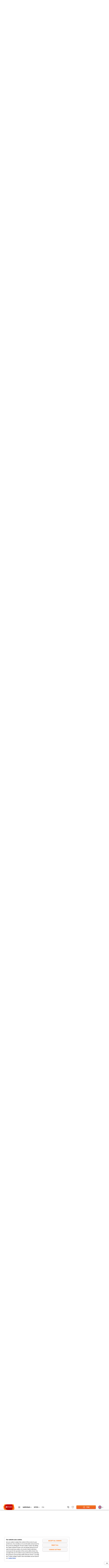

--- FILE ---
content_type: text/html; charset=utf-8
request_url: https://www.domd.pl/en-us/warszawa/aktualnosci?news=4938&tab=542
body_size: 16873
content:

<!DOCTYPE html>
<html lang="en-US">

<head>
    <meta charset="utf-8">

        <link rel="preload" href="/assets2/styles/default.css?v=20260116081641" as="style">
    <link rel="preload" href="/assets2/fonts/Neo-Sans/NeoSansW02-Medium.woff2" as="font" crossorigin>
    <link rel="preload" href="/assets2/fonts/Neo-Sans/NeoSansW02.woff2" as="font" crossorigin>
    <link rel="preload" href="/assets2/fonts/Neo-Sans/NeoSansW02-Bold.woff2" as="font" crossorigin>
    <link rel="preload" href="/assets2/fonts/Neo-Sans/NeoSansW02-Light.woff2" as="font" crossorigin>

    <meta http-equiv="X-UA-Compatible" content="IE=edge">
    <!--[if IEMobile]><meta http-equiv="cleartype" content="on" /><![endif]-->

    <meta name="viewport" content="width=device-width, initial-scale=1, minimum-scale=1, maximum-scale=1, shrink-to-fit=no">
    <meta name="HandheldFriendly" content="True">
    <meta name="MobileOptimized" content="320">
    <title>Aktualności - Dom Development</title>
    <meta name="description" content="" />
    <meta property="og:title" content="Aktualności" />
    <meta property="og:image" content="/assets2/static/domd_logo_1200x630.jpg"  />

    <link rel="apple-touch-icon" sizes="180x180" href="/assets2/static/apple-touch-icon.png">
    <link rel="icon" type="image/png" sizes="32x32" href="/assets2/static/favicon-32x32.png">
    <link rel="icon" type="image/png" sizes="16x16" href="/assets2/static/favicon-16x16.png">
    <link rel="apple-touch-icon" sizes="57x57" href="/assets2/static/apple-icon-57x57.png">
    <link rel="apple-touch-icon" sizes="60x60" href="/assets2/static/apple-icon-60x60.png">
    <link rel="apple-touch-icon" sizes="72x72" href="/assets2/static/apple-icon-72x72.png">
    <link rel="apple-touch-icon" sizes="76x76" href="/assets2/static/apple-icon-76x76.png">
    <link rel="apple-touch-icon" sizes="114x114" href="/assets2/static/apple-icon-114x114.png">
    <link rel="apple-touch-icon" sizes="120x120" href="/assets2/static/apple-icon-120x120.png">
    <link rel="apple-touch-icon" sizes="144x144" href="/assets2/static/apple-icon-144x144.png">
    <link rel="apple-touch-icon" sizes="152x152" href="/assets2/static/apple-icon-152x152.png">
    <link rel="apple-touch-icon" sizes="180x180" href="/assets2/static/apple-icon-180x180.png">
    <link rel="icon" type="image/png" sizes="192x192" href="/assets2/static/android-icon-192x192.png">
    <link rel="icon" type="image/png" sizes="32x32" href="/assets2/static/favicon-32x32.png">
    <link rel="icon" type="image/png" sizes="96x96" href="/assets2/static/favicon-96x96.png">
    <link rel="icon" type="image/png" sizes="16x16" href="/assets2/static/favicon-16x16.png">
    <link rel="manifest" href="/assets2/static/manifest.json">
    <link rel="mask-icon" href="/assets2/static/safari-pinned-tab.svg" color="#da532c">
    <meta name="msapplication-TileColor" content="#ffffff">
    <meta name="msapplication-TileImage" content="/assets2/static/ms-icon-144x144.png">
    <meta name="msapplication-TileColor" content="#da532c">
    <meta name="theme-color" content="#ffffff">


        <link id="appStyles" rel="stylesheet" href="/assets2/styles/default.css?v=20260116081641" media="screen">
    <link rel="stylesheet" href="/assets2/styles/print.css?v=20260116081641" media="print">

                <!-- OneTrust Cookie Consent Notice start for domd.pl -->
        <script src="https://cdn.cookielaw.org/scripttemplates/otSDKStub.js" data-document-language="true" type="text/javascript" charset="UTF-8" data-domain-script="0343d269-e1ef-4919-8ef3-db0196642ac1"></script>
        <script type="text/javascript">
            function OptanonWrapper() { }
        </script>
        <!-- Koniec powiadomienia o zgód plików cookie OneTrust dla domd.pl -->


    <script type="text/javascript">
    var _mtm = _mtm || [];
    _mtm.push({
    'city': 'warszawa',
    'district': '',
    'investment': '',
    'premises': '',
    'offerType': '',
    'language': 'en'
    });
    </script>

    <!-- Matomo Tag Manager -->
    <script type="text/plain" class="optanon-category-C0002">
        var _mtm = window._mtm = window._mtm || [];
        _mtm.push({ 'mtm.startTime': (new Date().getTime()), 'event': 'mtm.Start' });
        var d = document, g = d.createElement('script'), s = d.getElementsByTagName('script')[0];
        g.type = 'text/javascript'; g.async = true; g.src = 'https://matomo.domd.pl/matomo/js/container_B44Fj7Zu.js'; s.parentNode.insertBefore(g, s);
    </script>
    <!-- End Matomo Tag Manager -->
    <!-- Facebook Pixel Code -->
    <script type="text/plain" class="optanon-category-C0004">
        !function (f, b, e, v, n, t, s) {
            if (f.fbq) return; n = f.fbq = function () { n.callMethod ? n.callMethod.apply(n, arguments) : n.queue.push(arguments) }
                ;
            if (!f._fbq) f._fbq = n; n.push = n; n.loaded = !0; n.version = '2.0';
            n.queue = []; t = b.createElement(e); t.async = !0;
            t.src = v; s = b.getElementsByTagName(e)[0];
            s.parentNode.insertBefore(t, s)
        }(window, document, 'script',
            'https://connect.facebook.net/en_US/fbevents.js');
        fbq('init', '1085102244932735');
        fbq('track', 'PageView');
    </script>
    <noscript>
        <img height="1" width="1" style="display:none"
             src="https://www.facebook.com/tr?id=1085102244932735&ev=PageView&noscript=1" />
    </noscript>
    <!-- End Facebook Pixel Code -->
    <!-- Global site tag (gtag.js) - Google Ads: 932312659 -->
    <script async
            src="https://www.googletagmanager.com/gtag/js?id=AW-932312659" type="text/plain" class="optanon-category-C0002"></script>
    <script type="text/plain" class="optanon-category-C0002">
        window.dataLayer = window.dataLayer || []; function
            gtag() { dataLayer.push(arguments); } gtag('js', new Date());
        gtag('config', 'AW-932312659');</script>



</head>

<body class="noSearchBoxThin   ">

    <div data-vueapp-id="rootApp" data-map-googlemapsapikey="AIzaSyCOS3BoY0l9uLipVd-7aZ0IKZ7pAwbOCCU" data-marker="/assets2/images/pin.svg">
        <header id="header">

            


    <div class="m-Header" data-jsmodule="Header">
        <div class="m-Header__wrapper l-section">
            <div class="l-wrapper">

                <a class="m-Header__logo" href="/en-us/warszawa" rel="">
                            <picture>
                                
                                <img src="/getmedia/27949667-aa5a-4d50-a941-3ee9501ad1cc/logo_30_years.svg?ext=.svg" alt="logo Dom Development">
                            </picture>
                </a>

                    <button class="m-Header__hamburger" type="button" aria-label="menu Warszawa" data-js="hamburger">
                        <span></span>
                        <span></span>
                        <span></span>
                    </button>

                <button data-js="button-version-city" class="m-Header__button-city " type="button">
                    Warszawa
                </button>
                    <button data-js="button-version-product" class="m-Header__button-products hide-on-mobile" type="button">
                        Offer
                    </button>
                    <ul class="m-Header__menu-main hide-on-mobile">
                            <li class="hide-on-tablet"><a href="/en-us/warszawa/esg" title="ESG" aria-label="ESG" target="_self" rel="">ESG</a></li>
                    </ul>


                <button data-js="button-version"
                        class="m-Header__button-language hide-on-mobile hide-on-tablet"
                        type="button">
                            <img alt="EN" src="/getmedia/c226e3cb-8502-4cb1-9831-e094abd189e6/EN.svg?ext=.svg">

                </button>

                        <a class="m-Header__mydd" href="https://domd.pl/pl-pl/warszawa/serwis-dla-klientow" aria-label="icon" target="_blank" rel="">
                            <img src="/getmedia/a5923b48-5564-4c15-94da-d7cde58e282e/ikona-moj-DD-orange.svg?ext=.svg" alt="CUSTOMER SERVICE" />
                        </a>
                    <button @click="showSearchLayer({layerOpened: true, investment: {}})" class="c-Button c-Button--short" data-jscomponent="Button" type="button">
                        <span class="c-Button__icon">
                            <svg xmlns="http://www.w3.org/2000/svg" viewBox="0 0 26 26">
                                <defs>
                                    <style>
                                        .cls-1, .cls-2 {
                                            fill: none;
                                        }

                                        .cls-2 {
                                            stroke: #030303;
                                            stroke-linecap: round;
                                            stroke-linejoin: round;
                                            stroke-width: 1.5px;
                                        }
                                    </style>
                                </defs>
                                <g id="Layer_2" data-name="Layer 2">
                                    <g id="IKONY">
                                        <circle id="Ellipse_193" data-name="Ellipse 193" class="cls-2" cx="16" cy="16" r="6" />
                                        <path id="Path_916" data-name="Path 916" class="cls-2" d="M12.52069,21H3V8l9-7,9,7v4.48178" />
                                        <line id="Line_261" data-name="Line 261" class="cls-2" x1="20.47977" y1="20.47977" x2="24" y2="24" />
                                    </g>
                                </g>
                            </svg>
                        </span>
                        <span>FIND</span>
                    </button>
                    <a class="m-Header__favourite hide-on-mobile" href="/en-us/warszawa/schowek" aria-label="icon" rel="">
                        <img src="/assets2/images/icons/ikona-lubie-black.svg" alt="favourite icon" />
                        <span v-cloak v-if="clipBoardCount" class="m-Header__favourite-count">{[clipBoardCount]}</span>
                    </a>

                <button class="m-Header__phone" data-popup="headercontact" type="button">
                    <img src="/getmedia/81d4a678-b0b5-411d-8d2a-0c86a26090a9/ikona-sluchawka.svg?ext=.svg" alt="telephone icon" />
                </button>
            </div>
        </div>
        <div class="m-Header__menu-wrapper l-section">
            <div class="l-wrapper">
                <div class="m-Header__popup-menu" data-js="popup-menu">

                    <div class="m-Header__version l-section hide-on-desktop" data-js="popup-version">
                        <div class="l-wrapper">
                            <ul>
                                    <li><a href="/pl-pl/warszawa"><img alt="PL" src="/getmedia/f842a4fd-1f17-4081-b0b6-c4bc0cbf8ca5/PL.svg?ext=.svg"></a></li>
                                    <li><a href="/en-us/warszawa"><img alt="EN" src="/getmedia/c226e3cb-8502-4cb1-9831-e094abd189e6/EN.svg?ext=.svg"></a></li>
                                    <li><a href="/uk-ua/warszawa"><img alt="UK" src="/getmedia/4d4c22c2-7290-46b9-9b4b-776273caef42/U.svg?ext=.svg"></a></li>
                            </ul>
                        </div>
                    </div>

                    <button data-js="button-version"
                            class="m-Header__button-language hide-on-desktop"
                            type="button">
                                <img alt="EN" src="/getmedia/c226e3cb-8502-4cb1-9831-e094abd189e6/EN.svg?ext=.svg">

                    </button>



                        <ul class="m-Header__menu-hamburger">
                                <li class="highlighted">
                                    <a href="https://domd.pl/pl-pl/warszawa/serwis-dla-klientow" aria-label="icon" target="_blank" rel="">
                                        <span class="icon">
                                            <svg xmlns="http://www.w3.org/2000/svg" viewBox="0 0 26 26">
                                                <defs>
                                                    <style>
                                                        .cls-1, .cls-2 {
                                                            fill: none;
                                                        }

                                                        .cls-2 {
                                                            stroke: #fa6a00;
                                                            stroke-linecap: round;
                                                            stroke-linejoin: round;
                                                            stroke-width: 1.5px;
                                                        }
                                                    </style>
                                                </defs>
                                                <g id="Layer_2" data-name="Layer 2">
                                                    <g id="IKONY">
                                                        <g id="Group_1205" data-name="Group 1205">
                                                            <circle id="Ellipse_196" data-name="Ellipse 196" class="cls-2" cx="13" cy="6.5" r="5.5" />
                                                        </g>
                                                        <path id="Path_998" data-name="Path 998" class="cls-2" d="M1.99963,20.917V25h22V20.917C23.99963,11.69432,1.9986,11.69432,1.99963,20.917Z" />
                                                    </g>
                                                </g>
                                            </svg>
                                        </span><span>CUSTOMER SERVICE</span>
                                    </a>
                                </li>

                            <li class="hide-on-desktop hide-on-tablet">
                                <a href="/en-us/warszawa/schowek" aria-label="icon" rel="">
                                    <span class="icon">
                                        <svg>
                                            <use xlink:href="/assets2/images/sprite.svg#sprite_BECE8C20C87B4E2EA548B4718CA2BFE8"></use>
                                        </svg>
                                        <span v-cloak v-if="clipBoardCount" class="m-Header__favourite-count">{[clipBoardCount]}</span>
                                    </span><span>Favourites</span>
                                </a>
                            </li>
                                    <li class="hide-on-desktop">
                                        <a href="/en-us/warszawa/esg" aria-label="ESG" target="_self"><span class="icon"></span>ESG</a>
                                    </li>
                                    <li class="hide-on-desktop hide-on-tablet">
                                        <a href="/en-us/warszawa/lista-inwestycji" aria-label="Projects" target="_self"><span class="icon"></span>Projects</a>
                                    </li>
                                    <li class="">
                                        <a href="/en-us/warszawa/oferty-specjalne" aria-label="Special Offers" target="_self"><span class="icon"></span>Special Offers</a>
                                    </li>
                                    <li class="">
                                        <a href="/en-us/warszawa/kredyty" aria-label="Mortgages" target="_self"><span class="icon"></span>Mortgages</a>
                                    </li>
                                    <li class="">
                                        <a href="/en-us/warszawa/aranzacja-wnetrz" aria-label="Design packages" target="_self"><span class="icon"></span>Design packages</a>
                                    </li>
                                    <li class="">
                                        <a href="/en-us/warszawa/aktualnosci" aria-label="News" target="_self"><span class="icon"></span>News</a>
                                    </li>
                                    <li class="">
                                        <a href="/en-us/warszawa/nasze-realizacje" aria-label="Completed Projects" target="_self"><span class="icon"></span>Completed Projects</a>
                                    </li>
                                    <li class="">
                                        <a href="/en-us/fundacja" aria-label="Fundacja" target="_self"><span class="icon"></span>Foundation</a>
                                    </li>
                                    <li class="">
                                        <a href="/en-us/warszawa/kontakt" aria-label="Contact" target="_self"><span class="icon"></span>Contact</a>
                                    </li>
                        </ul>
                        <ul class="m-Header__menu-bottom">
                                    <li><a href="/en-us/warszawa/o-nas" aria-label="About us" title="About us" target="_self">About us</a></li>
                                    <li><a href="/en-us/warszawa/zakupimy-grunty" aria-label="Land Purchase" title="Land Purchase" target="_self">Land Purchase</a></li>
                                    <li><a href="https://inwestor.domd.pl/en" aria-label=" Investor Relations" title=" Investor Relations" target="_blank"> Investor Relations</a></li>
                        </ul>

                </div>
            </div>
        </div>

        <div class="m-Header__version l-section hide-on-mobile hide-on-tablet" data-js="popup-version">
            <div class="l-wrapper">
                <ul>
                        <li><a href="/pl-pl/warszawa"><img alt="PL" src="/getmedia/f842a4fd-1f17-4081-b0b6-c4bc0cbf8ca5/PL.svg?ext=.svg"></a></li>
                        <li><a href="/en-us/warszawa"><img alt="EN" src="/getmedia/c226e3cb-8502-4cb1-9831-e094abd189e6/EN.svg?ext=.svg"></a></li>
                        <li><a href="/uk-ua/warszawa"><img alt="UK" src="/getmedia/4d4c22c2-7290-46b9-9b4b-776273caef42/U.svg?ext=.svg"></a></li>
                </ul>
            </div>
        </div>

        <div class="m-Header__version-city l-section" data-js="popup-version-city">
            <div class="l-wrapper">
                <ul>
                        <li><a href="https://www.domd.pl/en-us/wroclaw" title="Wrocław">Wrocław</a></li>
                        <li><a href="https://www.domd.pl/en-us/krakow" title="Krak&#243;w">Krak&#243;w</a></li>
                        <li><a href="https://eurostyl.com.pl/en-us/trojmiasto" title="Tr&#243;jmiasto">Tr&#243;jmiasto</a></li>
                                    </ul>
            </div>
        </div>

            <div data-js="popup-version-products" class="m-Header__version-products l-section">
                <div class="l-wrapper">
                    <ul>
                            <li>
                                <a href="/en-us/warszawa/lista-inwestycji?tabInTabs=1" aria-label="Apartments" title="Apartments" rel="">Apartments</a>
                            </li>
                            <li>
                                <a href="/en-us/warszawa/lista-inwestycji?tabInTabs=2" aria-label="Commercial Units" title="Commercial Units" rel="">Commercial Units</a>
                            </li>
                    </ul>
                </div>
            </div>
            <div class="m-Header__search l-section">
                <div class="l-wrapper">
                    <h2 class="m-Header__search-header">
                        <span>Find your apartment</span> <br />or commercial unit
                    </h2>
                    <div class="m-Header__search-button">
                            <p class="hide-on-mobile hide-on-tablet">Search here:</p>

                        <button @click="showSearchLayer({layerOpened: true, investment: {}})" class="c-Button c-Button--short" data-jscomponent="Button" type="button">
                            <span class="c-Button__icon">
                                <svg xmlns="http://www.w3.org/2000/svg" viewBox="0 0 26 26">
                                    <defs>
                                        <style>
                                            .cls-1, .cls-2 {
                                                fill: none;
                                            }

                                            .cls-2 {
                                                stroke: #030303;
                                                stroke-linecap: round;
                                                stroke-linejoin: round;
                                                stroke-width: 1.5px;
                                            }
                                        </style>
                                    </defs>
                                    <g id="Layer_2" data-name="Layer 2">
                                        <g id="IKONY">
                                            <circle id="Ellipse_193" data-name="Ellipse 193" class="cls-2" cx="16" cy="16" r="6" />
                                            <path id="Path_916" data-name="Path 916" class="cls-2" d="M12.52069,21H3V8l9-7,9,7v4.48178" />
                                            <line id="Line_261" data-name="Line 261" class="cls-2" x1="20.47977" y1="20.47977" x2="24" y2="24" />
                                        </g>
                                    </g>
                                </svg>
                            </span>
                            <span>FIND</span>
                        </button>


                    </div>
                </div>
            </div>

    </div>

        </header>

        <main id="main">
            <aside class="layer--sticky">
                <div class="m-HeaderPopupContact" data-jsmodule="HeaderPopupContact">
                    <div class="l-wrapper">

                        <div class="c-Popup" data-jscomponent="Popup" data-id="headercontact">
        <div class="c-Popup__layer" @click="closePopupForm(); clearFormApp($event);"></div>
        <div class="c-Popup__wrapper">
            <button class="c-Popup__close" data-js="popup-close" type="button"></button>
            <div class="c-Tabs " data-jscomponent="Tabs">
                <div class="c-Tabs__tabs">
                    <div class="l-wrapper">
                        <ul data-button-list>
                                <li>
                                    <button data-js="tab" class="active" type="button">Call or leave your number</button>
                                </li>
                            <li>
                                <button data-js="tab" class="" type="button">Customer Service Office</button>
                            </li>
                        </ul>
                    </div>
                </div>
                    <div data-js="tab-content" class="c-Tabs__tab-content active">
                        <div class="l-wrapper">
                            

                            <h1 class="m-HeaderPopupContact__header">Call: &nbsp;<a href="tel:223516633"><span>22 351 66 33</span></a></h1>
                            <div class="wysiwyg">
                                <p>
Mon-Fri: 9am-6pm<br />
Sat: 10am-3pm                                </p>
                            </div>
                            
                            <h1 class="m-HeaderPopupContact__header">Leave your number</h1>
                            <p>Consultant from the Sales Department will call you back</p>
                            <form class="c-Form" data-jscomponent="Form" data-method="post" data-url="/iapi/form/domdevelopment-contactform/" name="headercontact">
                                <div class="c-Form__content" data-js="form-content">
                                    <input name="consentId" value="MAR4.1" type="hidden">
                                    <input name="utm_source" value="" type="hidden">
                                    <input name="utm_medium" value="" type="hidden">
                                    <input name="utm_campaign" value="" type="hidden">
                                    <input name="utm_term" value="" type="hidden">
                                    <input name="utm_content" value="" type="hidden">
                                    <input name="tokenCSRF" value="eacb8418-33a0-4022-8a10-baeeda0434c3" type="hidden" />
                                    <input name="investmentId" value="00000000-0000-0000-0000-000000000000" type="hidden">
                                    <input name="node_id" value="537" type="hidden" />
                                    <p class="m-HeaderPopupContact__prefix">+48</p>
                                    <div class="form-input">
                                        <input name="phone" data-validation="phone" data-pattern="^\d+$" maxlength="9" data-error-empty="The number is incorrect " data-error-invalid="The number should contain 9 digits " data-blacklist="/iapi/form/domdevelopment-getblacklist/" data-error-blacklist="Enter the correct telephone number" placeholder="Enter phone number" type="text" />
                                        <p class="error-message"></p>
                                    </div>
                                    <button class="c-Button c-Button--short" data-js="submit" data-jscomponent="Button" type="button">
                                        <span class="c-Button__icon">
                                            <svg xmlns="http://www.w3.org/2000/svg" viewBox="0 0 33 26">
                                                <defs>
                                                    <style>
                                                        .cls-1, .cls-2 {
                                                            fill: none;
                                                        }

                                                        .cls-2 {
                                                            stroke: #fa6a00;
                                                            stroke-linecap: round;
                                                            stroke-linejoin: round;
                                                            stroke-width: 1.5px;
                                                        }
                                                    </style>
                                                </defs>
                                                <g id="Layer_2" data-name="Layer 2">
                                                    <g id="IKONY">
                                                        <polyline class="cls-2" points="11 10.968 11 6 30.999 6 30.999 20 11 20 11 15.968" />
                                                        <polyline class="cls-2" points="31 6 21 15 11 6" />
                                                        <line class="cls-2" x1="18.71843" y1="13" x2="11" y2="20" />
                                                        <line class="cls-2" x1="31" y1="20" x2="23.28157" y2="13" />
                                                        <line class="cls-2" x1="6" y1="13.96777" x2="13" y2="14" />
                                                        <line class="cls-2" x1="3" y1="10" x2="11" y2="9.96777" />
                                                        <line class="cls-2" x1="1" y1="16.96777" x2="8" y2="16.96777" />
                                                    </g>
                                                </g>
                                            </svg>
                                        </span>
                                        <span>Send</span>
                                    </button>
                                    <div class="form-input form-agreement">
                                        <input id="header-agreement" name="headeragreement" data-validation="checkbox" data-error-invalid="Give your consent to submit the form" type="checkbox" />
                                        <label for="header-agreement">
                                            <svg xmlns="http://www.w3.org/2000/svg" width="18" height="18" viewBox="0 0 18 18" fill="none" class="custom-checkbox-icon">
                                                <path d="M12 5L7.875 14L6 9.72727" stroke="black" strokeWidth="2" strokeLinecap="round" strokeLinejoin="round"></path>
                                            </svg>
                                        </label>
                                        <span>
                                            I confirm that I have familiarized myself with 
                                            <a href="/en-us/Warszawa/Oswiadczenie-RODO" aria-label="Link " target="_blank" rel="">
                                                &nbsp;information concerning personal data processing.
                                            </a>
                                        </span>
                                        <p class="error-message">Give your consent to submit the form</p>
                                    </div>
                                </div>
                                <div class="c-Form__thankyou is--hide" data-js="form-thankyou">
                                    <p class="c-Form__thankyou-header">Thank you! </p>
                                    <div class="wysiwyg">
                                        <p>We will call you back soon!<br />
Talk to you soon</p>
                                    </div>
                                    <button data-js="show-form" class="c-Form__thankyou-button" type="button">I understand</button>
                                </div>
                                <div class="c-Form__thankyou is--hide" data-js="form-error">
                                    <p class="c-Form__thankyou-header">Something went wrong…</p>
                                    <div class="wysiwyg">
                                        <p>There was an error sending the form, please send the number again</p>
                                    </div>
                                    <button data-js="show-form" class="c-Form__thankyou-button" type="button">Send it again</button>
                                </div>
                            </form>

                            <div class="m-RODO">
<h2 style="text-transform: uppercase;"><strong>Information Clause for&nbsp;Marketing Activities </strong></h2>
<p>Pursuant to&nbsp;Article 13(1) and&nbsp;Article 13(2) of&nbsp;the Regulation (EU) 2016/679 of&nbsp;the European Parliament and&nbsp;of&nbsp;the Council of&nbsp;27 April 2016 on&nbsp;the protection of&nbsp;natural persons with&nbsp;regard to&nbsp;the&nbsp;processing of&nbsp;personal data and&nbsp;on&nbsp;the free movement of&nbsp;such data, and&nbsp;repealing Directive 95/46/EC (General Data Protection Regulation) (OJ EU L 2016 no. 119, p. 1) (hereinafter <strong>“GDPR”</strong>, please be advised that:</p><br>
<p><strong>1.	Data Controller and&nbsp;Contact Details</strong></p>
<p>The controller of&nbsp;your personal data is any of&nbsp;the following companies operating within our capital group. Each of&nbsp;the  below listed companies shall individually be referred to&nbsp;as a&nbsp;“Controller”, and&nbsp;collectively as the&nbsp;“Controllers”. The&nbsp;Controllers have appointed officers, whom you may contact in&nbsp;respect of&nbsp;any matters relating to&nbsp;personal data protection:</p>
<ol style="list-style-type: none;">
	<li>1)	Dom Development S.A. – the&nbsp;appointed Data Protection Officer is available by&nbsp;email at&nbsp;<a href="/cdn-cgi/l/email-protection" class="__cf_email__" data-cfemail="543d3b303b14303b39307a2438">[email&#160;protected]</a> and&nbsp;by&nbsp;post at&nbsp;Pl. Piłsudskiego 3, 00-078 Warszawa </li>
	<li>2)	Dom Development Kredyty Sp.&nbsp;z&nbsp;o.o. – the&nbsp;appointed Data Protection Officer is available by&nbsp;email at&nbsp;<a href="/cdn-cgi/l/email-protection" class="__cf_email__" data-cfemail="acc5c3c8c3ecc8c3c1c882dcc0">[email&#160;protected]</a> and&nbsp;by&nbsp;post at&nbsp;Pl. Piłsudskiego 3, 00-078 Warszawa</li>
	<li>3)	Dom Development Wrocław Sp.&nbsp;z&nbsp;o.o. – the&nbsp;appointed Data Protection Officer is available by&nbsp;email at&nbsp;<a href="/cdn-cgi/l/email-protection" class="__cf_email__" data-cfemail="046d6b606b44606b69602a7468">[email&#160;protected]</a> and&nbsp;by&nbsp;post at&nbsp;Pl. Piłsudskiego 3, 00-078 Warszawa</li>
	<li>4)	Dom Development Kraków Sp.&nbsp;z&nbsp;o.o. – the&nbsp;appointed Data Protection Officer is available by&nbsp;email at&nbsp;<a href="/cdn-cgi/l/email-protection" class="__cf_email__" data-cfemail="8cfee3e8e3a2e7feede7e3fbcce8e3e1e8a2fce0">[email&#160;protected]</a> and&nbsp;by&nbsp;post at&nbsp;ul Wadowicka 3A, 30-347 Kraków</li>
	<li>5)	Euro Styl S.A. – the&nbsp;appointed Data Protection Officer is available by&nbsp;email at&nbsp;<a href="/cdn-cgi/l/email-protection" class="__cf_email__" data-cfemail="2b4f4a454e44584449445c4e6b4e5e5944585f524705484446055b47">[email&#160;protected]</a> and&nbsp;by&nbsp;post at&nbsp;ul. Leszczynowa 6, 80-175 Gdańsk. </li>
</ol>

<p><strong>2.	Purpose and&nbsp;Legal Basis of&nbsp;Data Processing </strong></p>
<p>Your personal data will be processed for&nbsp;the&nbsp;following purposes: </p>
<ol style="list-style-type: none;">
	<li>a)	direct marketing of&nbsp;products and&nbsp;services, where our legitimate interest is to&nbsp;send marketing information about Controller's products and&nbsp;services, such as information about planned events (Article 6(1)(f) of&nbsp;the GDPR), or</li>
	<li>b)	taking actions on&nbsp;your request prior to&nbsp;the&nbsp;conclusion of&nbsp;the contract, if requested by&nbsp;you (Article 6(1)(b) of&nbsp;the GDPR), or</li>
	<li>c)	holding a&nbsp;meeting with&nbsp;you with&nbsp;regard to&nbsp;the&nbsp;services and&nbsp;products delivered by&nbsp;the&nbsp;Controller, which is necessary due to&nbsp;the&nbsp;pursuit of&nbsp;Controller's legitimate interests (Article 6(1)(f) of&nbsp;the GDPR), or</li>
	<li>d)	presenting third-party offers based on&nbsp;your consent, which can be withdrawn at&nbsp;any time (Article 6 (1)(a) of&nbsp;the GDPR). </li>
</ol>

<p><strong>3.	Categories of&nbsp;Personal Data Processed </strong></p>
<p>Within the&nbsp;scope of&nbsp;the above listed purposes, we may process your personal data such as: </p>
<ol style="list-style-type: none;">
	<li>a)	contact details, e.g. full name, telephone number, email address, etc., or&nbsp;</li>
	<li>b)	shopping preferences, e.g. location, unit size, etc. </li>
</ol>

<p><strong>4.	Data Source </strong></p>
<p>Your personal data has been made available to&nbsp;the&nbsp;Controller by&nbsp;the&nbsp;entity whose services you have been using and&nbsp;which is listed in&nbsp;the header of&nbsp;this clause.  </p>

<p><strong>5.	Retention Period </strong></p>
<p>Your personal data will be processed: </p>
<ol style="list-style-type: none;">
	<li>a)	as long as actions related to&nbsp;the&nbsp;conclusion of&nbsp;the contract are being taken, or</li>
	<li>b)	as long as the&nbsp;legitimate interest of&nbsp;the Controller is pursued, or</li>
	<li>c)	until the&nbsp;date you raise an&nbsp;objection or&nbsp;until the&nbsp;agreed meeting date, or</li>
	<li>d)	until you withdraw your consent to&nbsp;data processing, if the&nbsp;processing is based on&nbsp;your consent.</li>
</ol>

<p><strong>6.	Data Recipients </strong></p>
<p>Your personal data may be shared with&nbsp;entities that the&nbsp;Controller engages to&nbsp;perform tasks requiring data processing, such as email management, hosting, IT, marketing, administrative, legal, or&nbsp;advisory services. It may also be shared with&nbsp;providers of&nbsp;telecommunication, courier, insurance, billing, accounting, or&nbsp;customer satisfaction survey services, as well as any other parties to&nbsp;whom the&nbsp;Controller assigns tasks. Your personal data may also be shared with&nbsp;entities or&nbsp;authorities authorised to&nbsp;receive it – but only in&nbsp;justified cases and&nbsp;in&nbsp;accordance with&nbsp;applicable law. </p>

<p><strong>7.	Your Rights </strong></p>
<p>With regard to&nbsp;the&nbsp;processing of&nbsp;personal data, you have the&nbsp;right to: access, rectify or&nbsp;delete your personal data, restrict its processing, and&nbsp;transfer your data. If your personal data is processed on&nbsp;the&nbsp;basis of&nbsp;legitimate interests, you have the&nbsp;right to&nbsp;object to&nbsp;the&nbsp;processing for&nbsp;reasons associated with&nbsp;your particular situation. You also have the&nbsp;right to&nbsp;object to&nbsp;the&nbsp;processing of&nbsp;your personal data for&nbsp;direct marketing purposes. To the&nbsp;extent to&nbsp;which you have given consent to&nbsp;the&nbsp;processing of&nbsp;your personal data, you have the&nbsp;right to&nbsp;withdraw that consent at&nbsp;any time, without impacting on&nbsp;the legality of&nbsp;the processing of&nbsp;your personal data that has been done on&nbsp;the&nbsp;basis of&nbsp;your consent prior to&nbsp;its withdrawal. You have the&nbsp;right to&nbsp;file a&nbsp;complaint with&nbsp;the&nbsp;data protection authority (President of&nbsp;the&nbsp;Personal Data Protection Office). </p>

<p><strong>8.	Voluntary Data Provision </strong></p>
<p>You provide your personal data voluntarily. Failure to&nbsp;provide such data will render it impossible for&nbsp;your personal data to&nbsp;be processed for&nbsp;the&nbsp;purposes of&nbsp;direct marketing of&nbsp;products and&nbsp;services or&nbsp;to&nbsp;take action on&nbsp;your request before the&nbsp;conclusion of&nbsp;the contract, or&nbsp;to&nbsp;arrange a&nbsp;meeting with&nbsp;you concerning the&nbsp;services provided and&nbsp;products offered by&nbsp;the&nbsp;Controller. </p>

<p><strong>9.	Automated Data Processing </strong></p>
<p>The Controller will automatically process (profile) your personal data, including information about your website activity, in&nbsp;order to&nbsp;provide you with&nbsp;information about the&nbsp;products and&nbsp;services you might be most interested in&nbsp;purchasing. the&nbsp;decision to&nbsp;provide specific information to&nbsp;you will, however, be made by&nbsp;an&nbsp;employee of&nbsp;the Controller, which means that the&nbsp;decision is not a&nbsp;fully automated one. </p>

<p><strong>10.	Transfer of&nbsp;Data Outside the&nbsp;European Economic Area </strong></p>
<p>As the&nbsp;Controller sources IT tools and&nbsp;services externally, some of&nbsp;your personal data may be transferred to&nbsp;countries outside the&nbsp;European Economic Area, but only on&nbsp;an&nbsp;appropriate legal basis. </p>                            </div>


                        </div>
                    </div>


                <div data-js="tab-content" class="c-Tabs__tab-content ">
                    <div class="l-wrapper">
                        <h1 class="m-HeaderPopupContact__header">Customer Service Office</h1>
                        <p>Our employees will be happy to talk to you and will answer any questions. Contact CSO by phone or email.</p>
                        

                        <h1 class="m-HeaderPopupContact__header">Call:: &nbsp;<a href="tel:223516633"><span>22 351 66 33</span></a></h1>
                        <div class="wysiwyg">
                            <p>
Mon-Fri: 9am-5pm                            </p>
                        </div>

                        
                        <h1 class="m-HeaderPopupContact__header">Write to us: : <a href="/cdn-cgi/l/email-protection#2644494d6642494b4208564a"><span class="__cf_email__" data-cfemail="43212c2803272c2e276d332f">[email&#160;protected]</span></a></h1>
                    </div>
                </div>

            </div>
        </div>
        <!-- Tabs #END -->

    </div>

                        

                    </div>
                </div>

                

    <div data-vue-id="vue-module-popupForm-removeAgreeForm" data-vue-name="vue-module-popupForm"></div>
    <script data-cfasync="false" src="/cdn-cgi/scripts/5c5dd728/cloudflare-static/email-decode.min.js"></script><script type="text/x-template" id="vue-module-popupForm-removeAgreeForm">
        <div class="m-PopupForm" data-popup-id="removeAgreeForm">
            <div class="l-wrapper">
                <div class="c-Popup" :class="{active: popupForm === popupId}">
                    <div class="c-Popup__layer" @click="closePopupForm(); clearFormApp($event);"></div>
                    <div class="c-Popup__wrapper">
                        <button @click="closePopupForm(); clearFormApp($event);" class="c-Popup__close" type="button"></button>
                        <form class="c-Form" data-type="json" data-method="post" data-url="/iapi/form/domdevelopment-consentwithdrawalform" name="removeAgreeForm">
                            <!-- tutaj ukryte inputy -->
                            <input name="formId" type="hidden" value="removeAgreeForm">
                            <input name="tokenCSRF" value="c9573ba8-9334-4414-9d99-02771624c830" type="hidden" />
                            <input name="nodeId" value="539" type="hidden" />
                            <div class="c-Form__content" data-js="form-content">
                                <h1 class="m-PopupForm__header"><span class="c-Button__icon"><svg><use xlink:href="/assets2/images/sprite.svg#sprite_BECE8C20C87B4E2EA548B4718CA2BFE0"></use></svg></span><span>WITHDRAWING MARKETING CONSENTS</span></h1>
                                <p class="m-PopupForm__description">
                                    In this form you can withdraw any previously granted consents to personal data processing for marketing purposes and indicate other requests connected with processing of them.
                                </p>
                                <p class="m-PopupForm__label">Details of the requesting person:</p>
                                <div class="m-PopupForm__inputs">

                                    <div class="form-input">
                                        <input @blur="validateInputApp($event)"
                                               name="name"
                                               data-validation="text"
                                               data-error-empty="First name is required"
                                               placeholder="First name"
                                               type="text" />
                                        <p class="error-message"></p>
                                    </div>
                                    <div class="form-input">
                                        <input @blur="validateInputApp($event)"
                                               name="surname"
                                               placeholder="Last name"
                                               type="text" />
                                        <p class="error-message"></p>
                                    </div>
                                    <div class="form-input">
                                        <input @blur="validateInputApp($event)"
                                               name="phone"
                                               data-validation="phone"
                                               data-pattern="^\d+$"
                                               data-blacklist="/iapi/form/domdevelopment-getblacklist/"
                                               data-error-blacklist="Enter the correct telephone number"
                                               maxlength="9"
                                               data-error-empty="The telephone number is incorrect"
                                               data-error-invalid="The telephone number must contain 9 digits"
                                               placeholder="Phone"
                                               type="text" />
                                        <p class="error-message"></p>
                                    </div>

                                    <div class="form-input">
                                        <input @blur="validateInputApp($event)"
                                               name="email"
                                               data-validation="email"
                                               data-pattern="\S+@\S+\.\S+"
                                               data-error-empty="E-mail address is required"
                                               data-error-invalid="The e-mail address is incorrect"
                                               placeholder="E-mail"
                                               type="text" />
                                        <p class="error-message"></p>
                                    </div>
                                </div>
                                <p class="m-PopupForm__label">Additional requests:</p>
                                <div class="m-PopupForm__textarea">
                                    <textarea name="demand"></textarea>
                                </div>
                                <p class="m-PopupForm__label">Withdrawing the consent:</p>

                                <div class="form-input form-agreement">
                                    <input @change="selectAllAgreements($event)"
                                           id="5c15b12a-33c7-4636-a4d2-5c80f9468cc7-selectAllAgreements"
                                           name="selectAllAgreements"
                                           type="checkbox" />
                                    <label for="5c15b12a-33c7-4636-a4d2-5c80f9468cc7-selectAllAgreements">
                                        <svg xmlns="http://www.w3.org/2000/svg" width="18" height="18" viewBox="0 0 18 18" fill="none" class="custom-checkbox-icon">
                                            <path d="M12 5L7.875 14L6 9.72727" stroke="black" strokeWidth="2" strokeLinecap="round" strokeLinejoin="round"></path>
                                        </svg>
                                    </label>
                                    <span><b>Select all</b></span>
                                </div>
                                    <div class="form-input form-agreement">
                                        <input @change="validateInputApp($event)"
                                               id=consentwithdrawal-5c15b12a-33c7-4636-a4d2-5c80f9468cc7-consent-mar1.1
                                               name="consentwithdrawal_consent_mar1.1"
                                               data-validation="oneCheckbox"
                                               data-error-invalid="At least one consent must be marked"
                                               data-group="agreement"
                                               type="checkbox" />
                                        <label for=consentwithdrawal-5c15b12a-33c7-4636-a4d2-5c80f9468cc7-consent-mar1.1>
                                            <svg xmlns="http://www.w3.org/2000/svg" width="18" height="18" viewBox="0 0 18 18" fill="none" class="custom-checkbox-icon">
                                                <path d="M12 5L7.875 14L6 9.72727" stroke="black" strokeWidth="2" strokeLinecap="round" strokeLinejoin="round"></path>
                                            </svg>
                                        </label>
                                        <span>
                                            <p>I consent to direct marketing and the sending of commercial information containing third-party marketing content via telecommunications end devices (by phone) or electronically (by email) by companies within the Dom Development capital group.</p>
                                        </span>
                                        <p class="error-message">At least one consent must be marked</p>
                                    </div>
                                    <details class="form-details">
                                        <summary>
                                            <span>Group companies that you consent to</span>
                                        </summary>
                                        <ul class="form-details__content">
                                                <li>- Dom Development Krak&#243;w Sp. z o.o.</li>
                                                <li>- Dom Development Kredyty Sp. z o.o.</li>
                                                <li>- Dom Development S.A.</li>
                                                <li>- Dom Development Wrocław Sp. z o.o.</li>
                                                <li>- Euro Styl S.A.</li>
                                        </ul>
                                    </details>
                                    <div class="form-input form-agreement">
                                        <input @change="validateInputApp($event)"
                                               id=consentwithdrawal-5c15b12a-33c7-4636-a4d2-5c80f9468cc7-consent-mar2.1
                                               name="consentwithdrawal_consent_mar2.1"
                                               data-validation="oneCheckbox"
                                               data-error-invalid="At least one consent must be marked"
                                               data-group="agreement"
                                               type="checkbox" />
                                        <label for=consentwithdrawal-5c15b12a-33c7-4636-a4d2-5c80f9468cc7-consent-mar2.1>
                                            <svg xmlns="http://www.w3.org/2000/svg" width="18" height="18" viewBox="0 0 18 18" fill="none" class="custom-checkbox-icon">
                                                <path d="M12 5L7.875 14L6 9.72727" stroke="black" strokeWidth="2" strokeLinecap="round" strokeLinejoin="round"></path>
                                            </svg>
                                        </label>
                                        <span>
                                            <p>I consent to direct marketing and the sending of commercial information via telecommunications end devices (by phone) by companies within the Dom Development capital group to the contact channels I have indicated above.</p>
                                        </span>
                                        <p class="error-message">At least one consent must be marked</p>
                                    </div>
                                    <details class="form-details">
                                        <summary>
                                            <span>Group companies that you consent to</span>
                                        </summary>
                                        <ul class="form-details__content">
                                                <li>- Dom Development Krak&#243;w Sp. z o.o.</li>
                                                <li>- Dom Development Kredyty Sp. z o.o.</li>
                                                <li>- Dom Development S.A.</li>
                                                <li>- Dom Development Wrocław Sp. z o.o.</li>
                                                <li>- Euro Styl S.A.</li>
                                        </ul>
                                    </details>
                                    <div class="form-input form-agreement">
                                        <input @change="validateInputApp($event)"
                                               id=consentwithdrawal-5c15b12a-33c7-4636-a4d2-5c80f9468cc7-consent-mar3.1
                                               name="consentwithdrawal_consent_mar3.1"
                                               data-validation="oneCheckbox"
                                               data-error-invalid="At least one consent must be marked"
                                               data-group="agreement"
                                               type="checkbox" />
                                        <label for=consentwithdrawal-5c15b12a-33c7-4636-a4d2-5c80f9468cc7-consent-mar3.1>
                                            <svg xmlns="http://www.w3.org/2000/svg" width="18" height="18" viewBox="0 0 18 18" fill="none" class="custom-checkbox-icon">
                                                <path d="M12 5L7.875 14L6 9.72727" stroke="black" strokeWidth="2" strokeLinecap="round" strokeLinejoin="round"></path>
                                            </svg>
                                        </label>
                                        <span>
                                            <p>I consent to the sending of commercial information electronically (by email) by companies within the Dom Development capital group to the contact channels I have indicated above.</p>
                                        </span>
                                        <p class="error-message">At least one consent must be marked</p>
                                    </div>
                                    <details class="form-details">
                                        <summary>
                                            <span>Group companies that you consent to</span>
                                        </summary>
                                        <ul class="form-details__content">
                                                <li>- Dom Development Krak&#243;w Sp. z o.o.</li>
                                                <li>- Dom Development Kredyty Sp. z o.o.</li>
                                                <li>- Dom Development S.A.</li>
                                                <li>- Dom Development Wrocław Sp. z o.o.</li>
                                                <li>- Euro Styl S.A.</li>
                                        </ul>
                                    </details>
                                

                                <div class="form-input form-agreement">
                                    <input @change="validateInputApp($event)"
                                           id=consentwithdrawal-5c15b12a-33c7-4636-a4d2-5c80f9468cc7-consent-mar4*1
                                           name="consentwithdrawal_consent_mar4*1"
                                           data-validation="checkbox"
                                           data-error-invalid="This consent is required"
                                           data-group="agreement"
                                           type="checkbox" />
                                    <label for=consentwithdrawal-5c15b12a-33c7-4636-a4d2-5c80f9468cc7-consent-mar4*1>
                                        <svg xmlns="http://www.w3.org/2000/svg" width="18" height="18" viewBox="0 0 18 18" fill="none" class="custom-checkbox-icon">
                                            <path d="M12 5L7.875 14L6 9.72727" stroke="black" strokeWidth="2" strokeLinecap="round" strokeLinejoin="round"></path>
                                        </svg>
                                    </label>
                                    <span>
                                        I confirm that I have familiarized myself with 
                                        <a href="/en-us/Warszawa/Oswiadczenie-RODO" aria-label="Link " target="_blank" rel="">&nbsp;information concerning personal data processing.</a>
                                    </span>
                                    <p class="error-message"></p>
                                </div>

                                <button @click="submitFormApp($event)" class="c-Button" type="button">
                                    <span class="c-Button__icon">
                                        <svg xmlns="http://www.w3.org/2000/svg" viewBox="0 0 33 26">
                                            <defs>
                                                <style>
                                                    .cls-1, .cls-2 {
                                                        fill: none;
                                                    }

                                                    .cls-2 {
                                                        stroke: #fa6a00;
                                                        stroke-linecap: round;
                                                        stroke-linejoin: round;
                                                        stroke-width: 1.5px;
                                                    }
                                                </style>
                                            </defs>
                                            <g id="Layer_2" data-name="Layer 2">
                                                <g id="IKONY">
                                                    <polyline class="cls-2" points="11 10.968 11 6 30.999 6 30.999 20 11 20 11 15.968" />
                                                    <polyline class="cls-2" points="31 6 21 15 11 6" />
                                                    <line class="cls-2" x1="18.71843" y1="13" x2="11" y2="20" />
                                                    <line class="cls-2" x1="31" y1="20" x2="23.28157" y2="13" />
                                                    <line class="cls-2" x1="6" y1="13.96777" x2="13" y2="14" />
                                                    <line class="cls-2" x1="3" y1="10" x2="11" y2="9.96777" />
                                                    <line class="cls-2" x1="1" y1="16.96777" x2="8" y2="16.96777" />
                                                </g>
                                            </g>
                                        </svg>
                                    </span>
                                    <span>Send</span>
                                </button>

                                <div class="m-RODO">
<h2 style="text-transform: uppercase;"><strong>Information Clause for&nbsp;Marketing Activities </strong></h2>
<p>Pursuant to&nbsp;Article 13(1) and&nbsp;Article 13(2) of&nbsp;the Regulation (EU) 2016/679 of&nbsp;the European Parliament and&nbsp;of&nbsp;the Council of&nbsp;27 April 2016 on&nbsp;the protection of&nbsp;natural persons with&nbsp;regard to&nbsp;the&nbsp;processing of&nbsp;personal data and&nbsp;on&nbsp;the free movement of&nbsp;such data, and&nbsp;repealing Directive 95/46/EC (General Data Protection Regulation) (OJ EU L 2016 no. 119, p. 1) (hereinafter <strong>“GDPR”</strong>, please be advised that:</p><br>
<p><strong>1.	Data Controller and&nbsp;Contact Details</strong></p>
<p>The controller of&nbsp;your personal data is any of&nbsp;the following companies operating within our capital group. Each of&nbsp;the  below listed companies shall individually be referred to&nbsp;as a&nbsp;“Controller”, and&nbsp;collectively as the&nbsp;“Controllers”. The&nbsp;Controllers have appointed officers, whom you may contact in&nbsp;respect of&nbsp;any matters relating to&nbsp;personal data protection:</p>
<ol style="list-style-type: none;">
	<li>1)	Dom Development S.A. – the&nbsp;appointed Data Protection Officer is available by&nbsp;email at&nbsp;iodo@domd.pl and&nbsp;by&nbsp;post at&nbsp;Pl. Piłsudskiego 3, 00-078 Warszawa </li>
	<li>2)	Dom Development Kredyty Sp.&nbsp;z&nbsp;o.o. – the&nbsp;appointed Data Protection Officer is available by&nbsp;email at&nbsp;iodo@domd.pl and&nbsp;by&nbsp;post at&nbsp;Pl. Piłsudskiego 3, 00-078 Warszawa</li>
	<li>3)	Dom Development Wrocław Sp.&nbsp;z&nbsp;o.o. – the&nbsp;appointed Data Protection Officer is available by&nbsp;email at&nbsp;iodo@domd.pl and&nbsp;by&nbsp;post at&nbsp;Pl. Piłsudskiego 3, 00-078 Warszawa</li>
	<li>4)	Dom Development Kraków Sp.&nbsp;z&nbsp;o.o. – the&nbsp;appointed Data Protection Officer is available by&nbsp;email at&nbsp;rodo.krakow@domd.pl and&nbsp;by&nbsp;post at&nbsp;ul Wadowicka 3A, 30-347 Kraków</li>
	<li>5)	Euro Styl S.A. – the&nbsp;appointed Data Protection Officer is available by&nbsp;email at&nbsp;daneosobowe@eurostyl.com.pl and&nbsp;by&nbsp;post at&nbsp;ul. Leszczynowa 6, 80-175 Gdańsk. </li>
</ol>

<p><strong>2.	Purpose and&nbsp;Legal Basis of&nbsp;Data Processing </strong></p>
<p>Your personal data will be processed for&nbsp;the&nbsp;following purposes: </p>
<ol style="list-style-type: none;">
	<li>a)	direct marketing of&nbsp;products and&nbsp;services, where our legitimate interest is to&nbsp;send marketing information about Controller's products and&nbsp;services, such as information about planned events (Article 6(1)(f) of&nbsp;the GDPR), or</li>
	<li>b)	taking actions on&nbsp;your request prior to&nbsp;the&nbsp;conclusion of&nbsp;the contract, if requested by&nbsp;you (Article 6(1)(b) of&nbsp;the GDPR), or</li>
	<li>c)	holding a&nbsp;meeting with&nbsp;you with&nbsp;regard to&nbsp;the&nbsp;services and&nbsp;products delivered by&nbsp;the&nbsp;Controller, which is necessary due to&nbsp;the&nbsp;pursuit of&nbsp;Controller's legitimate interests (Article 6(1)(f) of&nbsp;the GDPR), or</li>
	<li>d)	presenting third-party offers based on&nbsp;your consent, which can be withdrawn at&nbsp;any time (Article 6 (1)(a) of&nbsp;the GDPR). </li>
</ol>

<p><strong>3.	Categories of&nbsp;Personal Data Processed </strong></p>
<p>Within the&nbsp;scope of&nbsp;the above listed purposes, we may process your personal data such as: </p>
<ol style="list-style-type: none;">
	<li>a)	contact details, e.g. full name, telephone number, email address, etc., or&nbsp;</li>
	<li>b)	shopping preferences, e.g. location, unit size, etc. </li>
</ol>

<p><strong>4.	Data Source </strong></p>
<p>Your personal data has been made available to&nbsp;the&nbsp;Controller by&nbsp;the&nbsp;entity whose services you have been using and&nbsp;which is listed in&nbsp;the header of&nbsp;this clause.  </p>

<p><strong>5.	Retention Period </strong></p>
<p>Your personal data will be processed: </p>
<ol style="list-style-type: none;">
	<li>a)	as long as actions related to&nbsp;the&nbsp;conclusion of&nbsp;the contract are being taken, or</li>
	<li>b)	as long as the&nbsp;legitimate interest of&nbsp;the Controller is pursued, or</li>
	<li>c)	until the&nbsp;date you raise an&nbsp;objection or&nbsp;until the&nbsp;agreed meeting date, or</li>
	<li>d)	until you withdraw your consent to&nbsp;data processing, if the&nbsp;processing is based on&nbsp;your consent.</li>
</ol>

<p><strong>6.	Data Recipients </strong></p>
<p>Your personal data may be shared with&nbsp;entities that the&nbsp;Controller engages to&nbsp;perform tasks requiring data processing, such as email management, hosting, IT, marketing, administrative, legal, or&nbsp;advisory services. It may also be shared with&nbsp;providers of&nbsp;telecommunication, courier, insurance, billing, accounting, or&nbsp;customer satisfaction survey services, as well as any other parties to&nbsp;whom the&nbsp;Controller assigns tasks. Your personal data may also be shared with&nbsp;entities or&nbsp;authorities authorised to&nbsp;receive it – but only in&nbsp;justified cases and&nbsp;in&nbsp;accordance with&nbsp;applicable law. </p>

<p><strong>7.	Your Rights </strong></p>
<p>With regard to&nbsp;the&nbsp;processing of&nbsp;personal data, you have the&nbsp;right to: access, rectify or&nbsp;delete your personal data, restrict its processing, and&nbsp;transfer your data. If your personal data is processed on&nbsp;the&nbsp;basis of&nbsp;legitimate interests, you have the&nbsp;right to&nbsp;object to&nbsp;the&nbsp;processing for&nbsp;reasons associated with&nbsp;your particular situation. You also have the&nbsp;right to&nbsp;object to&nbsp;the&nbsp;processing of&nbsp;your personal data for&nbsp;direct marketing purposes. To the&nbsp;extent to&nbsp;which you have given consent to&nbsp;the&nbsp;processing of&nbsp;your personal data, you have the&nbsp;right to&nbsp;withdraw that consent at&nbsp;any time, without impacting on&nbsp;the legality of&nbsp;the processing of&nbsp;your personal data that has been done on&nbsp;the&nbsp;basis of&nbsp;your consent prior to&nbsp;its withdrawal. You have the&nbsp;right to&nbsp;file a&nbsp;complaint with&nbsp;the&nbsp;data protection authority (President of&nbsp;the&nbsp;Personal Data Protection Office). </p>

<p><strong>8.	Voluntary Data Provision </strong></p>
<p>You provide your personal data voluntarily. Failure to&nbsp;provide such data will render it impossible for&nbsp;your personal data to&nbsp;be processed for&nbsp;the&nbsp;purposes of&nbsp;direct marketing of&nbsp;products and&nbsp;services or&nbsp;to&nbsp;take action on&nbsp;your request before the&nbsp;conclusion of&nbsp;the contract, or&nbsp;to&nbsp;arrange a&nbsp;meeting with&nbsp;you concerning the&nbsp;services provided and&nbsp;products offered by&nbsp;the&nbsp;Controller. </p>

<p><strong>9.	Automated Data Processing </strong></p>
<p>The Controller will automatically process (profile) your personal data, including information about your website activity, in&nbsp;order to&nbsp;provide you with&nbsp;information about the&nbsp;products and&nbsp;services you might be most interested in&nbsp;purchasing. the&nbsp;decision to&nbsp;provide specific information to&nbsp;you will, however, be made by&nbsp;an&nbsp;employee of&nbsp;the Controller, which means that the&nbsp;decision is not a&nbsp;fully automated one. </p>

<p><strong>10.	Transfer of&nbsp;Data Outside the&nbsp;European Economic Area </strong></p>
<p>As the&nbsp;Controller sources IT tools and&nbsp;services externally, some of&nbsp;your personal data may be transferred to&nbsp;countries outside the&nbsp;European Economic Area, but only on&nbsp;an&nbsp;appropriate legal basis. </p>                                </div>

                            </div>
                            <div class="c-Form__thankyou is--hide" data-js="form-thankyou">
                                <p class="c-Form__thankyou-header">Thank You for the message!</p>
                                <div class="wysiwyg">
                                    We will contact You shortly.
                                </div>
                            </div>
                            <div class="c-Form__thankyou is--hide" data-js="form-error">
                                <p class="c-Form__thankyou-header">Something went wrong…</p>
                                <div class="wysiwyg">
                                    There was an error sending the form, please send inquiry again.
                                </div>
                                <button @click="showFormApp($event)" class="c-Form__thankyou-button" type="button">
                                    Send again
                                </button>
                            </div>
                        </form>
                    </div>
                </div>
            </div>
            <app-loader :active="loader"></app-loader>
        </div>
    </script>


                <div class="m-BottomSticky " data-jsmodule="BottomSticky">
                    
    <div class="m-BottomSticky__back-container">
        <button class="m-BottomSticky__back" data-js="back-button" type="button">Top</button>
    </div>


                    




                </div>

<div class="m-SearchLayer m-SearchResults--widerFilters"
     data-jsmodule="SearchLayer"
     data-apiurl="/iapi/search/searchlayer"
     data-apimethod="get"
     data-bloglanguage=""
     data-blogcity="">

    <div data-vue-id="searchLayer" data-vue-name="vue-module-searchLayer"></div>
    <script type="text/x-template" id="searchLayer">
        <div v-if="searchLayer && searchLayer.labels">
            <div class="c-Popup" data-jscomponent="Popup" :class="{active: search.layerOpened}">
                <div class="c-Popup__layer"></div>
                <div class="c-Popup__wrapper">
                    <!-- Example content of Popup -->
                    <div class="c-Tabs" data-jscomponent="Tabs">
                        <button class="c-Popup__close" @click="showSearchLayer({layerOpened: false})" type="button"></button>
                        <!-- <div class="l-wrapper"> -->
                        <!-- Example content of Tabs -->
                        <div class="c-Tabs__tabs">
                            <div class="l-section l-wrapper">
                                <div v-if="!investment || !investment.id" class="m-SearchLayer__map-button" :class="{'m-SearchLayer__map-button--nobackground': search.showMap}">
                                    <button @click="showMapLayer(!search.showMap)" class="c-Button" type="button">
                                        <span class="c-Button__icon">
                                            <svg xmlns="http://www.w3.org/2000/svg" viewBox="0 0 26 26">
                                                <defs>
                                                    <style>
                                                        .cls-1, .cls-3 {
                                                            fill: none;
                                                        }

                                                        .cls-2 {
                                                            fill: #030303;
                                                        }

                                                        .cls-3 {
                                                            stroke: #030303;
                                                            stroke-linecap: round;
                                                            stroke-linejoin: round;
                                                            stroke-width: 1.5px;
                                                        }
                                                    </style>
                                                </defs>
                                                <g id="Layer_2" data-name="Layer 2">
                                                    <g id="IKONY">
                                                        <g id="Group_134" data-name="Group 134">
                                                            <g id="Group_133" data-name="Group 133">
                                                                <circle id="Ellipse_1" data-name="Ellipse 1" class="cls-2" cx="13" cy="7.45455" r="1.63637" />
                                                            </g>
                                                        </g>
                                                        <g id="Group_1205" data-name="Group 1205">
                                                            <path id="Ellipse_196" data-name="Ellipse 196" class="cls-3" d="M13,2a5.17491,5.17491,0,0,1,5.5,5.45455C18.5,11.81819,13,16,13,16S7.5,11.81819,7.5,7.45455A5.17491,5.17491,0,0,1,13,2Z" />
                                                        </g>
                                                        <polyline class="cls-3" points="4 14 1 24 8 22 13 24 18 22 25 24 22 14" />
                                                        <line class="cls-3" x1="19.25074" y1="13.2145" x2="22" y2="14" />
                                                        <line class="cls-3" x1="6.74926" y1="13.2145" x2="4" y2="14" />
                                                    </g>
                                                </g>
                                            </svg>
                                        </span>
                                        <span v-if="!search.showMap">{[searchLayer.labels.search_on_map]}</span>
                                        <span v-else>{[searchLayer.labels.close_map]}</span>
                                    </button>
                                </div>
                                <p class="m-SearchLayer__filters-header hide-on-desktop"><img class="lazy-loading" data-src="/assets2/images/icons/filters.svg">{[searchLayer.labels.filters_stick]}</p>
                                <ul data-button-list>
                                    <li v-for="(tab, index) in searchLayer.tabs">
                                        <button @click="changeTab(index)" :class="{active: index===activeTab}" type="button">{[tab.name]}</button>
                                    </li>
                                </ul>
                            </div>
                        </div>
                        <div :class="{showMap: search.showMap}" class="c-Tabs__tab-wrapper l-section l-wrapper">
                            <div v-for="(tab, index) in searchLayer.tabs" :key="index" class="c-Tabs__tab-content" :class="{active: index===activeTab}">
                                <div class="m-SearchLayer__filters-wrapper">
                                    <button @click="clearResults(index)" class="m-SearchLayer__clear-button" type="button">{[searchLayer.labels.clear_all]}</button>
                                    <p class="m-SearchLayer__header">{[label_parameters[index]]}:</p>
                                    <div class="m-SearchLayer__filters">
                                        <div class="m-SearchLayer__filter" v-for="(filter, filterIndex) in tab.filters">
                                            <p v-html="filter.label" class="m-SearchLayer__filter-label"></p>
                                            <div class="m-SearchLayer__filter-buttons" v-if="filter.type==='button' || filter.type==='round'">
                                                <div v-for="(button, buttonIndex) in filter.values">
                                                    <button @click="buttonChange(index, filterIndex, buttonIndex, 'filters')" :class="{'c-Button--round': filter.type==='round','c-Button--penthouse': button.type==='penthouse','c-Button--filter-selected': button.selected}" class="c-Button c-Button--filter" type="button"><span>{[button.name]}</span></button>
                                                </div>
                                            </div>
                                            <vue-slider :ref="'slider_'+index+filterIndex" dotSize="34" v-if="filter.type==='range'"
                                                        :clickable="false"
                                                        :contained="true" :tooltip="'none'" :lazy="true"
                                                        :min="filter.min" :max="filter.max" v-model="filter.range"
                                                        @change="sliderChange('slider_'+index+filterIndex, index, filterIndex, 'filters')">
                                                <template v-slot:dot="{value}">
                                                    <div class="vue-slider-dot-handle">{[value]}</div>
                                                </template>
                                            </vue-slider>
                                        </div>
                                    </div>
                                    <div class="m-SearchLayer__advanced-filters">
                                        <div class="m-SearchLayer__advanced-filter" v-for="(filter, filterIndex) in tab.advanced_filters">
                                            <p v-html="filter.label" class="m-SearchLayer__filter-label"></p>
                                            <div class="m-SearchLayer__filter-buttons" v-if="filter.type==='button'">
                                                <div v-for="(button, buttonIndex) in filter.values" :key="buttonIndex">
                                                    <button @click="buttonChange(index, filterIndex, buttonIndex, 'advanced_filters')"
                                                            :class="{'c-Button--filter-selected': button.selected, 'c-Button--filter-img': button.img}"
                                                            :disabled="button.disabled" class="c-Button c-Button--filter" type="button">
                                                        <img v-if="button.img" class="lazy-loading" :data-src="button.img" :key="button.img">
                                                        <span>{[button.name]}</span>
                                                    </button>
                                                </div>
                                            </div>
                                            <div class="m-SearchLayer__filter-buttons" v-if="filter.type==='text'">
                                                <div v-for="(button, buttonIndex) in filter.values">
                                                    <span v-if="!button.disabled" class="m-SearchLayer__filter-investments">
                                                        <span>{[button.name]}</span>
                                                    </span>
                                                </div>
                                            </div>
                                            <div class="m-SearchLayer__filter-buttons" v-if="filter.type==='multiselect'">
                                                <multiselect class="m-SearchLayer__filter-multiselect"
                                                             track-by="name" label="name" :placeholder="filter.option"
                                                             v-model="filter.selected" :options="filter.values"
                                                             :show-labels="false" :searchable="false"
                                                             @input="selectChange(index)" :multiple="true" :limit="1" :limitText="count => `i ${count} więcej`"
                                                             :close-on-select="false">
                                                    <template slot="option" slot-scope="props">
                                                        <div class="multiselect__checkbox">{[ props.option.name ]}</div>
                                                    </template>
                                                </multiselect>
                                            </div>
                                        </div>
                                    </div>
                                    <search-options :tab="index" :searchData="searchLayer" :hideOnMobile="false" :hideOnDesktop="true"></search-options>
                                    <p v-if="tab.count===0" class="m-SearchLayer__noresults">{[searchLayer.labels.no_results]}</p>
                                    <button @click="showResults(tab.id)" :disabled="tab.count===0" class="m-SearchLayer__cta-button c-Button c-Button--wide" type="button">
                                        <span>
                                            <span v-if="tab.count===0">{[tab.no_results]}</span>
                                            <span v-else>{[tab.show_results]}</span>
                                            ({[tab.count]})
                                        </span>
                                    </button>
                                </div>
                                <app-map matomoEvent="search" :tabId="tab.id" :investment="tab.investments" :activeTab="activeTab" :index="index">
                                </app-map>
                                <search-filters @click.native="showSearchLayer({layerOpened: true, investment: investment || {}})"
                                                icon="/assets2/images/icons/ikona-filtry.svg"
                                                :filters="searchLayer.labels.filters_stick"
                                                :filtersLength="selectedFilters[searchLayer.tabs[activeTab].id].length"></search-filters>
                            </div>
                        </div>
                        <!-- </div> -->
                    </div>
                </div>
            </div>
            <app-loader :active="loader"></app-loader>
        </div>
    </script>
</div>
                    <div data-vue-id="vue-module-popupForm-ask-for-apartment-search" data-vue-name="vue-module-popupForm"></div>
    <script type="text/x-template" id="vue-module-popupForm-ask-for-apartment-search">
        <div class="m-PopupForm" data-popup-id="ask-for-apartment-search">
            <div class="l-wrapper">
                <div class="c-Popup" :class="{active: popupForm === popupId}">
                    <div class="c-Popup__layer" @click="closePopupForm(); clearFormApp($event);"></div>
                    <div class="c-Popup__wrapper">
                        <button @click="closePopupForm(); clearFormApp($event);" class="c-Popup__close" type="button"></button>
                        <form class="c-Form" data-type="json" data-method="post" data-url="/iapi/form/domdevelopment-askforapartmentform" name="ask-for-apartment-search">
                            <input name="formId" type="hidden" value="ask-for-apartment-search">
                                <input name="apartmentId" type="hidden" :value="popupFormData.flat_id">
                                <input name="city" type="hidden" :value="city">
                                <input name="apartmentNumber" type="hidden" :value="popupFormData.flat_number">
                                <input name="apartmentInvestment" type="hidden" :value="popupFormData.flat_investment">
                                <input name="specialOffer" type="hidden" :value="popupFormData.special_offer">
                            <input name="tokenCSRF" value="31596d45-0a92-4421-9a52-2b3153220a75" type="hidden" />
                            <input name="defaultMessageVal" value="Please send me more information about {BuildingNumber} {ApartmentNumber} in the {InvestmentName} or similar in this or a similar investment.

Please contact me!" type="hidden" />
                            <input name="utm_source" value="" type="hidden">
                            <input name="utm_medium" value="" type="hidden">
                            <input name="utm_campaign" value="" type="hidden">
                            <input name="utm_term" value="" type="hidden">
                            <input name="utm_content" value="" type="hidden">
                            <input name="nodeId" value="547" type="hidden" />
                            <div class="c-Form__content" data-js="form-content">
                                <h4 class="m-PopupForm__header"><span class="c-Button__icon"><svg><use xlink:href="/assets2/images/sprite.svg#sprite_BECE8C20C87B4E2EA548B4718CA2BFE0"></use></svg></span><span>Send your inquiry</span></h4>
                                <p class="m-PopupForm__description">
                                    Thank you for your interest in our offer. We will be happy to answer your questions - please contact us!
                                </p>
                                <p class="m-PopupForm__label">Message content</p>
                                <div class="m-PopupForm__textarea">
                                        <textarea :data-value="textarea_value" name="message" v-model="textarea_value"></textarea>
                                </div>
                                <p class="m-PopupForm__label m-PopupForm__label-margin">Add apartments from your favourites list to your inquiry</p>
                                <multiselect class=""
                                             track-by="name" label="name" placeholder="Add favourites"
                                             v-model="favouriteSelect"
                                             :options="clipBoardArray"
                                             :show-labels="false" :searchable="false"
                                             :multiple="true" :limit="2" :limitText="count => `and ${count} more`"
                                             :close-on-select="false"
                                             :max="11">
                                    <template slot="maxElements">
                                        Maximum number of premises is added
                                    </template>
                                    <template slot="noOptions">
                                        List is empty
                                    </template>
                                    <template slot="option" slot-scope="props">
                                        <div class="multiselect__checkbox">{[ props.option.name ]}</div>
                                    </template>
                                </multiselect>
                                <div class="form-input form-input-hidden">
                                    <input name="favourite" type="text" :value="favouriteString"
                                           data-error-empty="DomDevelopment.Favourites.Form.MultiselectEmptyError">
                                    <p class="error-message"></p>
                                </div>
                                <div class="m-PopupForm__inputs">

                                    <div class="form-input">
                                        <input @blur="validateInputApp($event)"
                                               name="name"
                                               data-validation="text"
                                               data-error-empty="First name is required"
                                               placeholder="First name"
                                               type="text" />
                                        <p class="error-message"></p>
                                    </div>
                                    <div class="form-input">
                                        <input @blur="validateInputApp($event)"
                                               name="surname"
                                               placeholder="Last name"
                                               type="text" />
                                        <p class="error-message"></p>
                                    </div>
                                    <div class="form-input">
                                        <input @blur="validateInputApp($event)"
                                               name="phone"
                                               data-validation="phone"
                                               data-pattern="^\d+$"
                                               data-blacklist="/iapi/form/domdevelopment-getblacklist/"
                                               data-error-blacklist="Enter the correct telephone number"
                                               maxlength="9"
                                               data-error-empty="The telephone number is incorrect"
                                               data-error-invalid="The telephone number must contain 9 digits"
                                               placeholder="Phone"
                                               type="text" />
                                        <p class="error-message"></p>
                                    </div>

                                    <div class="form-input">
                                        <input @blur="validateInputApp($event)"
                                               name="email"
                                               data-validation="email"
                                               data-pattern="\S+@\S+\.\S+"
                                               data-error-empty="E-mail address is required"
                                               data-error-invalid="The e-mail address is incorrect"
                                               placeholder="E-mail"
                                               type="text" />
                                        <p class="error-message"></p>
                                    </div>
                                </div>

                                <div class="form-input form-agreement">
                                    <input @change="selectAllAgreements($event)"
                                           id="ask-for-apartment-search-selectAllAgreements"
                                           name="selectAllAgreements"
                                           type="checkbox" />
                                    <label for="ask-for-apartment-search-selectAllAgreements">
                                        <svg xmlns="http://www.w3.org/2000/svg" width="18" height="18" viewBox="0 0 18 18" fill="none" class="custom-checkbox-icon">
                                            <path d="M12 5L7.875 14L6 9.72727" stroke="black" strokeWidth="2" strokeLinecap="round" strokeLinejoin="round"></path>
                                        </svg>
                                    </label>
                                    <span><b>Select all</b></span>
                                </div>
                                    <div class="form-input form-agreement">
                                        <input @change="validateInputApp($event)"
                                               id=ask-for-apartment-search-consent-mar1.1
                                               name="ask-for-apartment-search_consent_mar1.1"
                                               
                                               data-group="agreement"
                                               type="checkbox" />
                                        <label for=ask-for-apartment-search-consent-mar1.1>
                                            <svg xmlns="http://www.w3.org/2000/svg" width="18" height="18" viewBox="0 0 18 18" fill="none" class="custom-checkbox-icon">
                                                <path d="M12 5L7.875 14L6 9.72727" stroke="black" strokeWidth="2" strokeLinecap="round" strokeLinejoin="round"></path>
                                            </svg>
                                        </label>
                                        <span>
                                            <p>I consent to direct marketing and the sending of commercial information containing third-party marketing content via telecommunications end devices (by phone) or electronically (by email) by companies within the Dom Development capital group.</p>
                                        </span>
                                    </div>
                                    <details class="form-details">
                                        <summary>
                                            <span>Group companies that you consent to</span>
                                        </summary>
                                        <ul class="form-details__content">
                                                <li>- Dom Development Krak&#243;w Sp. z o.o.</li>
                                                <li>- Dom Development Kredyty Sp. z o.o.</li>
                                                <li>- Dom Development S.A.</li>
                                                <li>- Dom Development Wrocław Sp. z o.o.</li>
                                                <li>- Euro Styl S.A.</li>
                                        </ul>
                                    </details>
                                    <div class="form-input form-agreement">
                                        <input @change="validateInputApp($event)"
                                               id=ask-for-apartment-search-consent-mar2.1
                                               name="ask-for-apartment-search_consent_mar2.1"
                                               
                                               data-group="agreement"
                                               type="checkbox" />
                                        <label for=ask-for-apartment-search-consent-mar2.1>
                                            <svg xmlns="http://www.w3.org/2000/svg" width="18" height="18" viewBox="0 0 18 18" fill="none" class="custom-checkbox-icon">
                                                <path d="M12 5L7.875 14L6 9.72727" stroke="black" strokeWidth="2" strokeLinecap="round" strokeLinejoin="round"></path>
                                            </svg>
                                        </label>
                                        <span>
                                            <p>I consent to direct marketing and the sending of commercial information via telecommunications end devices (by phone) by companies within the Dom Development capital group to the contact channels I have indicated above.</p>
                                        </span>
                                    </div>
                                    <details class="form-details">
                                        <summary>
                                            <span>Group companies that you consent to</span>
                                        </summary>
                                        <ul class="form-details__content">
                                                <li>- Dom Development Krak&#243;w Sp. z o.o.</li>
                                                <li>- Dom Development Kredyty Sp. z o.o.</li>
                                                <li>- Dom Development S.A.</li>
                                                <li>- Dom Development Wrocław Sp. z o.o.</li>
                                                <li>- Euro Styl S.A.</li>
                                        </ul>
                                    </details>
                                    <div class="form-input form-agreement">
                                        <input @change="validateInputApp($event)"
                                               id=ask-for-apartment-search-consent-mar3.1
                                               name="ask-for-apartment-search_consent_mar3.1"
                                               
                                               data-group="agreement"
                                               type="checkbox" />
                                        <label for=ask-for-apartment-search-consent-mar3.1>
                                            <svg xmlns="http://www.w3.org/2000/svg" width="18" height="18" viewBox="0 0 18 18" fill="none" class="custom-checkbox-icon">
                                                <path d="M12 5L7.875 14L6 9.72727" stroke="black" strokeWidth="2" strokeLinecap="round" strokeLinejoin="round"></path>
                                            </svg>
                                        </label>
                                        <span>
                                            <p>I consent to the sending of commercial information electronically (by email) by companies within the Dom Development capital group to the contact channels I have indicated above.</p>
                                        </span>
                                    </div>
                                    <details class="form-details">
                                        <summary>
                                            <span>Group companies that you consent to</span>
                                        </summary>
                                        <ul class="form-details__content">
                                                <li>- Dom Development Krak&#243;w Sp. z o.o.</li>
                                                <li>- Dom Development Kredyty Sp. z o.o.</li>
                                                <li>- Dom Development S.A.</li>
                                                <li>- Dom Development Wrocław Sp. z o.o.</li>
                                                <li>- Euro Styl S.A.</li>
                                        </ul>
                                    </details>
                                
                                <div class="form-input form-agreement">
                                    <input @change="validateInputApp($event)"
                                           id="ask-for-apartment-search-consent-mar4*1"
                                           name="ask-for-apartment-search_consent_mar4*1"
                                           data-validation="checkbox"
                                           data-error-invalid="This consent is required"
                                           data-group="agreement"
                                           type="checkbox" />
                                    <label for="ask-for-apartment-search-consent-mar4*1">
                                        <svg xmlns="http://www.w3.org/2000/svg" width="18" height="18" viewBox="0 0 18 18" fill="none" class="custom-checkbox-icon">
                                            <path d="M12 5L7.875 14L6 9.72727" stroke="black" strokeWidth="2" strokeLinecap="round" strokeLinejoin="round"></path>
                                        </svg>
                                    </label>
                                    <span>
                                        I confirm that I have familiarized myself with 
                                            <a href="/en-us/Warszawa/Oswiadczenie-RODO" aria-label="Link" target="_blank" rel="">&nbsp;information concerning personal data processing.</a>

                                    </span>
                                    <p class="error-message"></p>
                                </div>


                                <button @click="submitFormApp($event)" class="c-Button" type="button">
                                    <span class="c-Button__icon">
                                        <svg xmlns="http://www.w3.org/2000/svg" viewBox="0 0 33 26">
                                            <defs>
                                                <style>
                                                    .cls-1, .cls-2 {
                                                        fill: none;
                                                    }

                                                    .cls-2 {
                                                        stroke: #fa6a00;
                                                        stroke-linecap: round;
                                                        stroke-linejoin: round;
                                                        stroke-width: 1.5px;
                                                    }
                                                </style>
                                            </defs>
                                            <g id="Layer_2" data-name="Layer 2">
                                                <g id="IKONY">
                                                    <polyline class="cls-2" points="11 10.968 11 6 30.999 6 30.999 20 11 20 11 15.968" />
                                                    <polyline class="cls-2" points="31 6 21 15 11 6" />
                                                    <line class="cls-2" x1="18.71843" y1="13" x2="11" y2="20" />
                                                    <line class="cls-2" x1="31" y1="20" x2="23.28157" y2="13" />
                                                    <line class="cls-2" x1="6" y1="13.96777" x2="13" y2="14" />
                                                    <line class="cls-2" x1="3" y1="10" x2="11" y2="9.96777" />
                                                    <line class="cls-2" x1="1" y1="16.96777" x2="8" y2="16.96777" />
                                                </g>
                                            </g>
                                        </svg>
                                    </span>
                                    <span>Send</span>
                                </button>
                                <p class="m-PopupForm__label m-PopupForm__label-margintop">In order to withdraw these consents, fill in the form at <a target="_blank" href="/en-us/warszawa/wycofanie-zgody?form=removeAgreeForm" rel="">link</a></p>
                                <div class="m-RODO">
<h2 style="text-transform: uppercase;"><strong>Information Clause for&nbsp;Marketing Activities </strong></h2>
<p>Pursuant to&nbsp;Article 13(1) and&nbsp;Article 13(2) of&nbsp;the Regulation (EU) 2016/679 of&nbsp;the European Parliament and&nbsp;of&nbsp;the Council of&nbsp;27 April 2016 on&nbsp;the protection of&nbsp;natural persons with&nbsp;regard to&nbsp;the&nbsp;processing of&nbsp;personal data and&nbsp;on&nbsp;the free movement of&nbsp;such data, and&nbsp;repealing Directive 95/46/EC (General Data Protection Regulation) (OJ EU L 2016 no. 119, p. 1) (hereinafter <strong>“GDPR”</strong>, please be advised that:</p><br>
<p><strong>1.	Data Controller and&nbsp;Contact Details</strong></p>
<p>The controller of&nbsp;your personal data is any of&nbsp;the following companies operating within our capital group. Each of&nbsp;the  below listed companies shall individually be referred to&nbsp;as a&nbsp;“Controller”, and&nbsp;collectively as the&nbsp;“Controllers”. The&nbsp;Controllers have appointed officers, whom you may contact in&nbsp;respect of&nbsp;any matters relating to&nbsp;personal data protection:</p>
<ol style="list-style-type: none;">
	<li>1)	Dom Development S.A. – the&nbsp;appointed Data Protection Officer is available by&nbsp;email at&nbsp;iodo@domd.pl and&nbsp;by&nbsp;post at&nbsp;Pl. Piłsudskiego 3, 00-078 Warszawa </li>
	<li>2)	Dom Development Kredyty Sp.&nbsp;z&nbsp;o.o. – the&nbsp;appointed Data Protection Officer is available by&nbsp;email at&nbsp;iodo@domd.pl and&nbsp;by&nbsp;post at&nbsp;Pl. Piłsudskiego 3, 00-078 Warszawa</li>
	<li>3)	Dom Development Wrocław Sp.&nbsp;z&nbsp;o.o. – the&nbsp;appointed Data Protection Officer is available by&nbsp;email at&nbsp;iodo@domd.pl and&nbsp;by&nbsp;post at&nbsp;Pl. Piłsudskiego 3, 00-078 Warszawa</li>
	<li>4)	Dom Development Kraków Sp.&nbsp;z&nbsp;o.o. – the&nbsp;appointed Data Protection Officer is available by&nbsp;email at&nbsp;rodo.krakow@domd.pl and&nbsp;by&nbsp;post at&nbsp;ul Wadowicka 3A, 30-347 Kraków</li>
	<li>5)	Euro Styl S.A. – the&nbsp;appointed Data Protection Officer is available by&nbsp;email at&nbsp;daneosobowe@eurostyl.com.pl and&nbsp;by&nbsp;post at&nbsp;ul. Leszczynowa 6, 80-175 Gdańsk. </li>
</ol>

<p><strong>2.	Purpose and&nbsp;Legal Basis of&nbsp;Data Processing </strong></p>
<p>Your personal data will be processed for&nbsp;the&nbsp;following purposes: </p>
<ol style="list-style-type: none;">
	<li>a)	direct marketing of&nbsp;products and&nbsp;services, where our legitimate interest is to&nbsp;send marketing information about Controller's products and&nbsp;services, such as information about planned events (Article 6(1)(f) of&nbsp;the GDPR), or</li>
	<li>b)	taking actions on&nbsp;your request prior to&nbsp;the&nbsp;conclusion of&nbsp;the contract, if requested by&nbsp;you (Article 6(1)(b) of&nbsp;the GDPR), or</li>
	<li>c)	holding a&nbsp;meeting with&nbsp;you with&nbsp;regard to&nbsp;the&nbsp;services and&nbsp;products delivered by&nbsp;the&nbsp;Controller, which is necessary due to&nbsp;the&nbsp;pursuit of&nbsp;Controller's legitimate interests (Article 6(1)(f) of&nbsp;the GDPR), or</li>
	<li>d)	presenting third-party offers based on&nbsp;your consent, which can be withdrawn at&nbsp;any time (Article 6 (1)(a) of&nbsp;the GDPR). </li>
</ol>

<p><strong>3.	Categories of&nbsp;Personal Data Processed </strong></p>
<p>Within the&nbsp;scope of&nbsp;the above listed purposes, we may process your personal data such as: </p>
<ol style="list-style-type: none;">
	<li>a)	contact details, e.g. full name, telephone number, email address, etc., or&nbsp;</li>
	<li>b)	shopping preferences, e.g. location, unit size, etc. </li>
</ol>

<p><strong>4.	Data Source </strong></p>
<p>Your personal data has been made available to&nbsp;the&nbsp;Controller by&nbsp;the&nbsp;entity whose services you have been using and&nbsp;which is listed in&nbsp;the header of&nbsp;this clause.  </p>

<p><strong>5.	Retention Period </strong></p>
<p>Your personal data will be processed: </p>
<ol style="list-style-type: none;">
	<li>a)	as long as actions related to&nbsp;the&nbsp;conclusion of&nbsp;the contract are being taken, or</li>
	<li>b)	as long as the&nbsp;legitimate interest of&nbsp;the Controller is pursued, or</li>
	<li>c)	until the&nbsp;date you raise an&nbsp;objection or&nbsp;until the&nbsp;agreed meeting date, or</li>
	<li>d)	until you withdraw your consent to&nbsp;data processing, if the&nbsp;processing is based on&nbsp;your consent.</li>
</ol>

<p><strong>6.	Data Recipients </strong></p>
<p>Your personal data may be shared with&nbsp;entities that the&nbsp;Controller engages to&nbsp;perform tasks requiring data processing, such as email management, hosting, IT, marketing, administrative, legal, or&nbsp;advisory services. It may also be shared with&nbsp;providers of&nbsp;telecommunication, courier, insurance, billing, accounting, or&nbsp;customer satisfaction survey services, as well as any other parties to&nbsp;whom the&nbsp;Controller assigns tasks. Your personal data may also be shared with&nbsp;entities or&nbsp;authorities authorised to&nbsp;receive it – but only in&nbsp;justified cases and&nbsp;in&nbsp;accordance with&nbsp;applicable law. </p>

<p><strong>7.	Your Rights </strong></p>
<p>With regard to&nbsp;the&nbsp;processing of&nbsp;personal data, you have the&nbsp;right to: access, rectify or&nbsp;delete your personal data, restrict its processing, and&nbsp;transfer your data. If your personal data is processed on&nbsp;the&nbsp;basis of&nbsp;legitimate interests, you have the&nbsp;right to&nbsp;object to&nbsp;the&nbsp;processing for&nbsp;reasons associated with&nbsp;your particular situation. You also have the&nbsp;right to&nbsp;object to&nbsp;the&nbsp;processing of&nbsp;your personal data for&nbsp;direct marketing purposes. To the&nbsp;extent to&nbsp;which you have given consent to&nbsp;the&nbsp;processing of&nbsp;your personal data, you have the&nbsp;right to&nbsp;withdraw that consent at&nbsp;any time, without impacting on&nbsp;the legality of&nbsp;the processing of&nbsp;your personal data that has been done on&nbsp;the&nbsp;basis of&nbsp;your consent prior to&nbsp;its withdrawal. You have the&nbsp;right to&nbsp;file a&nbsp;complaint with&nbsp;the&nbsp;data protection authority (President of&nbsp;the&nbsp;Personal Data Protection Office). </p>

<p><strong>8.	Voluntary Data Provision </strong></p>
<p>You provide your personal data voluntarily. Failure to&nbsp;provide such data will render it impossible for&nbsp;your personal data to&nbsp;be processed for&nbsp;the&nbsp;purposes of&nbsp;direct marketing of&nbsp;products and&nbsp;services or&nbsp;to&nbsp;take action on&nbsp;your request before the&nbsp;conclusion of&nbsp;the contract, or&nbsp;to&nbsp;arrange a&nbsp;meeting with&nbsp;you concerning the&nbsp;services provided and&nbsp;products offered by&nbsp;the&nbsp;Controller. </p>

<p><strong>9.	Automated Data Processing </strong></p>
<p>The Controller will automatically process (profile) your personal data, including information about your website activity, in&nbsp;order to&nbsp;provide you with&nbsp;information about the&nbsp;products and&nbsp;services you might be most interested in&nbsp;purchasing. the&nbsp;decision to&nbsp;provide specific information to&nbsp;you will, however, be made by&nbsp;an&nbsp;employee of&nbsp;the Controller, which means that the&nbsp;decision is not a&nbsp;fully automated one. </p>

<p><strong>10.	Transfer of&nbsp;Data Outside the&nbsp;European Economic Area </strong></p>
<p>As the&nbsp;Controller sources IT tools and&nbsp;services externally, some of&nbsp;your personal data may be transferred to&nbsp;countries outside the&nbsp;European Economic Area, but only on&nbsp;an&nbsp;appropriate legal basis. </p>                                </div>
                            </div>
                            <div class="c-Form__thankyou is--hide" data-js="form-thankyou">
                                <p class="c-Form__thankyou-header">Thank you for the message!</p>
                                <div class="wysiwyg">
                                    You are one step closer to your apartment!<br />
We will try to reply as soon as possible.<br />
<br />
We stay in touch.
                                </div>
                            </div>
                            <div class="c-Form__thankyou is--hide" data-js="form-error">
                                <p class="c-Form__thankyou-header">Something went wrong…</p>
                                <div class="wysiwyg">
                                    There was an error sending the form, please send inquiry again.
                                </div>
                                <button @click="showFormApp($event)" class="c-Form__thankyou-button" type="button">
                                    Send again
                                </button>
                            </div>
                        </form>
                    </div>
                </div>
            </div>
            <app-loader :active="loader"></app-loader>
        </div>
    </script>

            </aside>

            


<div class="m-News background--grey-light"
     data-jsmodule="News"
     data-apiurl="/iapi/news/domdevelopment-getnews?id=730&amp;culturename=en-us&amp;formid=&amp;city=warszawa"
     data-apimethod="get">
    <div data-vue-id="news" data-vue-name="vue-module-News"></div>
    <script type="text/x-template" id="news">
        <div>
            <div v-if="data.labels" class="l-section">
                <div class="l-wrapper">
                    <component :is="data.labels.header_tag" class="m-News__header">{[data.labels.header]}</component>
                    <p class="m-Tabs__subheader">{[data.labels.subheader]}</p>
                </div>
            </div>
            <div class="c-Tabs c-Tabs--small" data-jscomponent="Tabs">
                <div class="c-Tabs__tabs l-section">
                    <div class="l-wrapper">
                        <ul data-button-list>
                            <li v-for="(tab, index) in data.tabs">
                                <button @click="changeTab(tab.id)" :class="{active: tab.id===activeTab}" type="button">{[tab.name]}</button>
                            </li>
                        </ul>
                    </div>
                </div>
                <div class="c-Tabs__tab-wrapper">
                    <div v-for="(tab, index) in data.tabs" :key="index" class="c-Tabs__tab-content" :class="{active: tab.id===activeTab}">
                        <div class="l-wrapper">
                            <ul class="m-News__boxes">
                                <template v-for="(box, boxIndex) in tab.boxes">
                                    <li :ref="'news_'+index+'_'+boxIndex" :class="{'c-BoxActivity': box.type!=='help', 'width100': box.type==='help', 'c-BoxActivity--active': box.id === selectedNews[index].id}">
                                        <box-help v-if="box.type==='help'" :flat="box" :key="box.id" class="c-BoxHelp--wide c-BoxHelp--standalone"></box-help>
                                        <a v-else @click.prevent="selectNews(tab.id, box.id)" href="#" class="c-BoxActivity__container">
                                            <div class="c-BoxActivity__picture">
                                                <img :data-srcset="box.img"
                                                     src=""
                                                     :alt="box.img_alt"
                                                     class="lazy-loading">
                                            </div>
                                            <img :data-srcset="box.img_category"
                                                 src="" :alt="box.img_category_alt"
                                                 class="lazy-loading c-BoxActivity__imageTag">
                                            <p class="c-BoxActivity__date" v-html="box.date"></p>
                                            <p class="c-BoxActivity__description" v-html="box.title"></p>
                                            <span class="c-BoxActivity__more" v-html="data.labels.more"></span>
                                        </a>
                                    </li>
                                    <li v-bind:data-is-visible="selectedIndex[index]===boxIndex && tab.id===activeTab ? 'true' : 'false'"  v-if="box.type!=='help' && selectedNews[index]" v-show="selectedIndex[index]===boxIndex" class="m-News__news" :class="{'m-News__news--single': selectedNews[index].images && selectedNews[index].images.length===1}">
                                        <button @click="closeNews()" type="button" class="m-News__news-close"></button>
                                        <template v-if="selectedNews[index].images && selectedNews[index].images.length">
                                            <picture v-if="selectedNews[index].images.length===1" class="m-News__news-img">
                                                <source :data-srcset="selectedNews[index].images[0].img_details_s" srcset="" media="(max-width: 1023px)">
                                                <img v-if="displayImg" :data-srcset="selectedNews[index].images[0].img_details_l" srcset="" :alt="selectedNews[index].images[0].img_details_alt" class="lazy-loading">
                                            </picture>
                                            <div v-else class="m-News__swiper">
                                                <swiper class="swiper" :options="swiperOption">
                                                    <picture v-for="image in selectedNews[index].images" :key="image.img_details_l" class="m-News__news-img swiper-slide">
                                                        <source :data-srcset="image.img_details_s" srcset="" media="(max-width: 1023px)">
                                                        <img :data-srcset="image.img_details_l" srcset="" :alt="image.img_details_alt" class="lazy-loading">
                                                    </picture>
                                                </swiper>
                                                <button class="c-ArrowButton c-ArrowButton--small-mobile c-ArrowButton--left m-News__prev"></button>
                                                <button class="c-ArrowButton c-ArrowButton--small-mobile m-News__next"></button>
                                            </div>
                                        </template>
                                        <div class="m-News__news-content">
                                            <div class="m-News__news-content-scroll">
                                                <p class="m-News__news-title" v-html="selectedNews[index].title"></p>
                                                <div class="m-News__news-description" v-html="selectedNews[index].description"></div>
                                            </div>
                                            <a v-if="selectedNews[index].file" class="m-News__news-more" :href="selectedNews[index].file" :aria-label="selectedNews[index].file_aria" :target="selectedNews[index].file_target">{[selectedNews[index].download]}</a>
                                            <a v-if="selectedNews[index].file2" class="m-News__news-more" :href="selectedNews[index].file2" :aria-label="selectedNews[index].file2_aria" :target="selectedNews[index].file2_target" v-bind:rel="checkExternalURL(selectedNews[index].file2) ? 'nofollow' : false">{[selectedNews[index].download2]}</a>
                                        </div>
                                    </li>
                                </template>
                            </ul>

                        </div>
                    </div>
                </div>
            </div>
            <app-loader :active="loader"></app-loader>
        </div>
    </script>
</div>


                <div class="m-LayerIE l-section" data-jsmodule="LayerIE">
        <div class="l-wrapper">
            <button class="m-LayerIE__close" data-js="layerIE-close-button" type="button"></button>
            <h3 class="m-LayerIE__header">Strona domd.pl może wyświetlać się nieprawidłowo</h3>
            <p class="m-LayerIE__text">
               Używasz przeglądarki, która <u>nie jest aktualna</u>, w związku z czym strona <strong><span style="font-size:14px;">domd.pl</span></strong> może wyświetlać się nieprawidłowo. Otwórz stronę w innej przeglądarce. Jeśli potrzebujesz pobrać i zainstalować wspieraną przegladarkę, linki znajdziesz tutaj:
            </p>
            <ul class="m-LayerIE__list">
            </ul>
            <p class="m-LayerIE__text">
                Pamiętaj, że opr&#243;cz wyświetlania prawidłowo treści, aktualna przeglądarka zadba o Twoje bezpieczeństwo w sieci.
            </p>
        </div>
    </div>



        </main>

        <footer>

            



    <div class="m-Footer l-section" data-jsmodule="Footer">
        <div class="l-wrapper">
            <div class="m-Footer__top">
                    <div class="m-Footer__career">
                        <p><strong>Looking for a job?</strong><br />
Check out our<br />
offers and apply!</p>
                            <a href="/pl-pl/warszawa/kariera" class="c-Button c-Button--short" data-jscomponent="Button" rel="">
                                <span class="c-Button__icon">
                                    <svg xmlns="http://www.w3.org/2000/svg" viewBox="0 0 26 26">
                                        <defs>
                                            <style>
                                                .cls-1, .cls-2 {
                                                    fill: none;
                                                }

                                                .cls-2 {
                                                    stroke: #fa6a00;
                                                    stroke-linecap: round;
                                                    stroke-linejoin: round;
                                                    stroke-width: 1.5px;
                                                }
                                            </style>
                                        </defs>
                                        <g id="Layer_2" data-name="Layer 2">
                                            <g id="IKONY">
                                                <g id="Group_1205" data-name="Group 1205">
                                                    <circle id="Ellipse_196" data-name="Ellipse 196" class="cls-2" cx="13.00037" cy="6.5" r="5.5" />
                                                </g>
                                                <path id="Path_998" data-name="Path 998" class="cls-2" d="M2,20.917V25H24V20.917C24,11.69432,1.999,11.69432,2,20.917Z" />
                                                <line class="cls-2" x1="13" y1="20" x2="13" y2="25" />
                                                <line class="cls-2" x1="18" y1="15" x2="13" y2="20" />
                                                <line class="cls-2" x1="13" y1="20" x2="8" y2="15" />
                                            </g>
                                        </g>
                                    </svg>
                                </span>
                                <span>CAREER</span>
                            </a>

                    </div>


                <div class="m-Footer__company">
                    <h4 class="m-Footer__header">REGISTERED OFFICE</h4>
                    <div class="wysiwyg">
                        <p>
                            Dom Development S.A.<br />
00-078 Warszawa, Pl. Piłsudskiego 3,<br />
Metropolitan building, entrance no. 3
                        </p>
                    </div>
                    <p class="m-Footer__phone">
                        <a href="tel:223516633">
                            <span>22 351 66 33</span>
                        </a>
                    </p>
                    <ul class="m-Footer__social">
                            <li>
                                <a href="https://www.instagram.com/domdevelopment/" target="_blank" aria-label="Link Instagram" rel="nofollow">
                                    <img data-src="/getmedia/78ec0f9e-ad74-4d30-b8ac-ce207aa4e748/Instagram.svg?ext=.svg" alt="Ikona Instagram" class="lazy-loading" />
                                </a>
                            </li>
                            <li>
                                <a href="https://www.facebook.com/domdevelopment/" target="_blank" aria-label="Link Facebook" rel="nofollow">
                                    <img data-src="/getmedia/3c465244-5675-45eb-b3f9-8eaf015a42c9/Facebook.svg?ext=.svg" alt="Ikona Facebook" class="lazy-loading" />
                                </a>
                            </li>
                            <li>
                                <a href="https://twitter.com/domdevelopment" target="_blank" aria-label="Link Twitter" rel="nofollow">
                                    <img data-src="/getmedia/99128409-5aaf-4b27-bef3-a29afbaae617/Twitter.svg?ext=.svg" alt="Ikona Twitter" class="lazy-loading" />
                                </a>
                            </li>
                    </ul>
                </div>
                <div class="m-Footer__menu">
                    <ul>
                            <li class="highlighted">
                                <a href="https://www.domd.pl/pl-pl/warszawa/serwis-dla-klientow" target="_blank" aria-label="CUSTOMER SERVICE" rel="">
                                    <span class="icon">
                                        <svg xmlns="http://www.w3.org/2000/svg" viewBox="0 0 26 26">
                                            <defs>
                                                <style>
                                                    .cls-1, .cls-2 {
                                                        fill: none;
                                                    }

                                                    .cls-2 {
                                                        stroke: #fa6a00;
                                                        stroke-linecap: round;
                                                        stroke-linejoin: round;
                                                        stroke-width: 1.5px;
                                                    }
                                                </style>
                                            </defs>
                                            <g id="Layer_2" data-name="Layer 2">
                                                <g id="IKONY">
                                                    <g id="Group_1205" data-name="Group 1205">
                                                        <circle id="Ellipse_196" data-name="Ellipse 196" class="cls-2" cx="13" cy="6.5" r="5.5" />
                                                    </g>
                                                    <path id="Path_998" data-name="Path 998" class="cls-2" d="M1.99963,20.917V25h22V20.917C23.99963,11.69432,1.9986,11.69432,1.99963,20.917Z" />
                                                </g>
                                            </g>
                                        </svg>
                                    </span>
                                    <span>CUSTOMER SERVICE</span>
                                </a>
                            </li>
                                                    <li><a href="/en-us/warszawa/kontakt" target="_self" aria-label="CONTACT" rel="">CONTACT</a></li>
                            <li><a href="/en-us/warszawa/zakupimy-grunty" target="_self" aria-label="WE BUY LAND" rel="">WE BUY LAND</a></li>
                            <li><a href="https://inwestor.domd.pl/en" target="_blank" aria-label="INVESTOR RELATIONS " rel="nofollow">INVESTOR RELATIONS </a></li>
                            <li><a href="/en-us/warszawa/biuro-prasowe" target="_self" aria-label="PRESS OFFICE" rel="">PRESS OFFICE</a></li>
                            <li><a href="/en-us/warszawa/o-nas" target="_self" aria-label="ABOUT US " rel="">ABOUT US </a></li>
                    </ul>
                </div>
            </div>
            <div class="m-Footer__disclaimers">
                <div class="m-Footer__disclaimer">
                    <p>
                        The visualizations, animations and building models presented on www.domd.pl are for reference only. The design of the building and the layout of the site may change slightly during the construction phase. No significant features of the amenities and functionality of the building will change. All rights reserved. The right to use, copy and distribute any data and materials available on this website are subject specifically to the provisions of the Copyright and Related Rights Act of February 4, 1994 (Journal of Laws 2006 No. 90, item 631, as amended). The use of data or materials from this site for any purpose is only permitted with the written consent of Dom Development S.A. Should you require access to the above-mentioned materials, please contact: <a href="/cdn-cgi/l/email-protection" class="__cf_email__" data-cfemail="345955465f51405d5a5374505b59501a4458">[email&#160;protected]</a>
                    </p>
                </div>
                <div class="m-Footer__disclaimer-right">
                    <p>
                        <p>District Court for the Capital City of Warsaw in Warsaw | The 12<sup>th</sup> Commercial Division of the National Court Register | Share capital: PLN 25.798.422 | Paid-in capital: PLN 25.798.422 | KRS no. 0000031483 and NIP no. 525-14-92-233</p>

                    </p>
                </div>
            </div>

            <div class="m-Footer__bottom">
                <ul>
                        <li><a href="/en-us/warszawa/polityka-prywatnosci" target="_self" aria-label="Privacy Policy" title="Privacy Policy" rel="">Privacy Policy</a></li>
                        <li><a href="/en-us/warszawa/regulamin" target="_self" aria-label="Link Terms" title="Website Terms of Use " rel="">Website Terms of Use </a></li>
                        <li><a href="/en-us/warszawa/cookies" target="_self" aria-label="Link cookies" title="Cookies" rel="">Cookies</a></li>
                </ul>
                <p class="m-Footer__copyright">Copyright &#169; Dom Development 2025</p>
            </div>
        </div>
    </div>


        </footer>
    </div>


    <script data-cfasync="false" src="/cdn-cgi/scripts/5c5dd728/cloudflare-static/email-decode.min.js"></script><script src="/assets2/js/app.bundle.js?v=20260116081641"></script>
</body>
</html>


--- FILE ---
content_type: text/css
request_url: https://www.domd.pl/assets2/styles/print.css?v=20260116081641
body_size: 12826
content:
*{box-sizing:border-box}*:empty{margin:0;padding:0}*:before,*:after{box-sizing:inherit}*{-webkit-tap-highlight-color:transparent}main{max-width:1920px;margin:0 auto}main>section,main>div{overflow:hidden}main>div.m-DeveloperAct{overflow:visible}main>#main{overflow:visible}:root{font-size:62.5%}@media screen and (max-width: 374px){:root{font-size:58.125%}}:root{line-sizing:normal}.is--hide{display:none !important}.is--show{display:block !important}.is--hidden{visibility:hidden !important}.is--visible{visibility:visible !important}.is--lockedPosition,#header.is--lockedPosition{position:fixed;height:100%;width:100%;top:0;left:0;right:0;bottom:0;overflow:hidden}[hidden]{display:none !important}[disabled]{cursor:not-allowed}.sr-only{position:absolute;width:1px;height:1px;padding:0;overflow:hidden;clip:rect(0, 0, 0, 0);white-space:nowrap;border:0}[data-whatintent='mouse'] *:focus{outline:none}[data-whatintent='keyboard'] *:focus{outline:#fa6a00 dashed 2px;outline-offset:-.3rem}@media screen and (max-width: 767px){.hide-on-mobile{display:none !important}}@media screen and (min-width: 768px) and (max-width: 1199px){.hide-on-tablet{display:none !important}}@media screen and (min-width: 1200px){.hide-on-desktop{display:none !important}}.fweight-medium{font-family:NeoSans,sans-serif;font-weight:600}.wysiwyg h1,.wysiwyg h2,.wysiwyg h3,.wysiwyg h4,.wysiwyg h5{margin-bottom:1em}.wysiwyg p{margin:0.75em 0}.wysiwyg ul{list-style-type:disc;list-style-position:inside;padding:0 0 2rem 2rem}.wysiwyg ol{list-style-type:decimal;list-style-position:inside;padding:0 0 2rem 2rem}.wysiwyg table{border-collapse:collapse;display:block;max-width:100%;overflow:auto}.wysiwyg th{background-color:#eaeaea}.wysiwyg th,.wysiwyg td{font-family:NeoSans,sans-serif;font-weight:400;text-align:left;padding:1.2rem 2rem;border:1px solid #707070}.orange{color:#fa6a00 !important}[v-cloak]{display:none}.print{display:none !important}.l-wrapper:not(:empty){width:100%;max-width:114rem;margin:0 auto}.l-section{padding:0 2rem}@media screen and (min-width: 768px){.l-section{padding:0 5.5rem}}.l-section{width:100%}.l-section::before,.l-section::after{display:block;content:'';clear:both}.l-section--noPaddingTop{padding-top:0 !important}.l-section--noPaddingBottom{padding-bottom:0 !important}.l-section--padding{padding-top:4rem;padding-bottom:4rem}@media screen and (min-width: 1280px){.l-section--padding{padding-top:7rem;padding-bottom:7rem}}.l-section--paddingSmall{padding-top:3rem;padding-bottom:3rem}@media screen and (min-width: 1280px){.l-section--paddingSmall{padding-top:4.5rem;padding-bottom:4.5rem}}@media screen and (max-width: 767px){.l-wrapper--wide:not(:empty){margin-left:-1rem;margin-right:-1rem;width:auto}}.noBottomPadding{padding-bottom:0 !important}#footer,#header,#main{width:100%}#main{max-width:none;margin-top:230px}@media screen and (min-width: 768px){#main{margin-top:265px}}.eurostyl #main{margin-top:250px}@media screen and (min-width: 768px){.eurostyl #main{margin-top:303px}}@media screen and (min-width: 1200px){.eurostyl #main{margin-top:274px}}.noSearchBox #main{margin-top:65px}@media screen and (min-width: 768px){.noSearchBox #main{margin-top:65px}}@media screen and (min-width: 1200px){.noSearchBox #main{margin-top:95px}}.noSearchBoxThin #main{margin-top:65px}@media screen and (min-width: 768px){.noSearchBoxThin #main{margin-top:65px}}@media screen and (min-width: 1200px){.noSearchBoxThin #main{margin-top:65px}}@media screen and (min-width: 768px){.proposition #main{margin-top:100px}}a{color:inherit;text-decoration:underline}a:hover,a:active,a:focus,input:hover,input:active,input:focus,button:hover,button:active,button:focus,[tabindex]{outline:none}button{padding:0;background:transparent;border:0;cursor:pointer;color:#000}input[type='submit']{outline:none;background:none;border:none}[role='button']{cursor:pointer}fieldset{border:0;margin:0;padding:0}input{border-radius:0;-webkit-appearance:none;border:none}input{font:inherit;font-size:1.6rem;line-height:4.2rem}input[type='text']{border-bottom:solid 1px #000}input[type='text'],input[type='search']{padding:0 .8rem}textarea,textarea:empty{padding:1.6rem;scrollbar-width:thin;scrollbar-color:#fa6a00 rgba(234,234,234,0.99)}textarea::-webkit-scrollbar,textarea:empty::-webkit-scrollbar{width:5px}textarea::-webkit-scrollbar-track,textarea:empty::-webkit-scrollbar-track{background:#eaeaea}textarea::-webkit-scrollbar-thumb,textarea:empty::-webkit-scrollbar-thumb{background-color:#fa6a00;border-radius:6px}.is--premium textarea,.is--premium textarea:empty{scrollbar-color:#000 rgba(234,234,234,0.99)}.is--premium textarea::-webkit-scrollbar-thumb,.is--premium textarea:empty::-webkit-scrollbar-thumb{background-color:#000}input[type='search']{-webkit-appearance:none}input[type='search']::-webkit-search-cancel-button{display:none;width:0;height:0}input[type='submit']:disabled,button[type='submit']:disabled{cursor:not-allowed}input[type='radio'],input[type='checkbox']{position:absolute;width:1px;height:1px;padding:0;overflow:hidden;clip:rect(0, 0, 0, 0);white-space:nowrap;border:0}input[type='radio']+label,input[type='checkbox']+label{position:relative;cursor:pointer;padding:0;display:inline-flex}input[type='radio']+label:before,input[type='checkbox']+label:before{position:absolute;top:0;left:0}[data-whatintent='mouse'] input[type='radio']:focus+label:before,[data-whatintent='mouse'] input[type='checkbox']:focus+label:before{outline:none}[data-whatintent='keyboard'] input[type='radio']:focus+label:before,[data-whatintent='keyboard'] input[type='checkbox']:focus+label:before{outline:#fa6a00 dashed 2px;outline-offset:-.3rem}input[type='radio']+label:before{content:''}input[type='radio']:disabled+label{opacity:0.5;cursor:auto}input[type='radio']:disabled+label:before{opacity:0.5;background:transparent}input[type='checkbox'] ~ span,input[type='checkbox']+label{display:inline-flex;align-items:center;min-height:2rem;cursor:pointer;padding:0 0 0 1.5rem;margin-bottom:1rem;box-sizing:border-box;font-size:.9rem;line-height:1rem;position:relative;color:#707070}input[type='checkbox'] ~ span span,input[type='checkbox']+label span{margin:0}body.is--desktop input[type='checkbox'] ~ span a:not([disabled]):hover,body.is--desktop input[type='checkbox']+label a:not([disabled]):hover{color:#fa6a00}input[type='checkbox'] ~ span:has(+span),input[type='checkbox']+label:has(+span){position:absolute;z-index:1}.form-agreement input[type='checkbox']+label{position:absolute;z-index:1}.form-agreement:has(+.form-details) span{margin-bottom:.2rem}.form-details{margin-left:1.5rem;padding:0 0 0 1.5rem;margin-bottom:1rem;color:#707070;font-size:.9rem;line-height:1rem}.form-details summary{margin-bottom:.4rem;cursor:pointer;list-style:none}.form-details summary span{position:relative;display:block;width:-webkit-fit-content;width:-moz-fit-content;width:fit-content;margin-right:1.5rem}.form-details summary span::after{display:block;content:'';position:absolute;width:.5rem;height:.5rem;border-top:1px solid #707070;border-left:1px solid #707070;top:50%;right:0;transform-origin:center;transition:transform 0.1s linear;transform:translateX(200%) translateY(-50%) rotate(-135deg)}.form-details[open] summary span::after{transform:translateX(200%) translateY(0) rotate(45deg)}.form-details ::-webkit-details-marker,.form-details ::marker{display:none}input[type='checkbox'] ~ span{cursor:unset;display:flex;margin-left:1.5rem;flex-wrap:wrap}input[type='checkbox']{border:0 !important;clip:rect(1px, 1px, 1px, 1px) !important;-webkit-clip-path:inset(50%) !important;clip-path:inset(50%) !important;height:1px !important;margin:-1px !important;overflow:hidden !important;padding:0 !important;position:absolute !important;width:1px !important;white-space:nowrap !important;touch-action:manipulation}input[type='checkbox']+label .custom-checkbox-icon{position:absolute;left:0;top:0;opacity:0;stroke:black;transition:all 0.3s ease-out;-webkit-transition:all 0.3s ease-out}input[type='checkbox']+label:before{position:absolute;top:0.3em;left:0px;content:'';display:inline-block;width:15px;height:15px;text-align:center;padding:0.1em;transition:all 0.3s ease-out;-webkit-transition:all 0.3s ease-out;margin-right:0.2em;color:transparent;font-size:.9rem;line-height:1rem;background-color:#fff;border:2px solid #707070;padding:0}.invalid input[type='checkbox']+label:before{border:2px solid #e61a27}input[type='checkbox']+label:after{content:'';min-height:inherit;font-size:0}input[type='checkbox']+label:active:before{transform:scale(0)}input[type='checkbox']:checked+label .custom-checkbox-icon{opacity:1}.form-input{position:relative;margin-bottom:1px}.form-input.invalid:after{content:'!';display:block;width:1.6rem;height:1.6rem;font-family:NeoSans,sans-serif;font-weight:600;font-size:1.2rem;line-height:1.6rem;text-align:center;position:absolute;top:1.2rem;right:0;color:#fff;background-color:#e61a27;border-radius:50%}.form-input.form-input-hidden input{display:none}.form-input.form-input-hidden.invalid:after{display:none}.form-input.form-agreement{width:100%;display:flex;align-items:flex-start}.form-input.form-agreement .error-message{margin:0 0 2rem 3.2rem}.form-input.form-agreement.invalid:after{display:none}.error-message{color:#e61a27;font-size:1.2rem;line-height:1.6rem;display:none}.invalid .error-message{display:block}.error-message,i,em{font-style:italic;font-weight:normal}@font-face{font-family:'NeoSans';src:url("../fonts/Neo-Sans/NeoSansW02-Bold.eot?#iefix");src:url("../fonts/Neo-Sans/NeoSansW02-Bold.eot?#iefix") format("eot"),url("../fonts/Neo-Sans/NeoSansW02-Bold.woff2") format("woff2"),url("../fonts/Neo-Sans/NeoSansW02-Bold.woff") format("woff"),url("../fonts/Neo-Sans/NeoSansW02-Bold.ttf") format("truetype");font-weight:700;font-display:swap}@font-face{font-family:'NeoSans';src:url("../fonts/Neo-Sans/NeoSansW02-BoldItalic.eot?#iefix");src:url("../fonts/Neo-Sans/NeoSansW02-BoldItalic.eot?#iefix") format("eot"),url("../fonts/Neo-Sans/NeoSansW02-BoldItalic.woff2") format("woff2"),url("../fonts/Neo-Sans/NeoSansW02-BoldItalic.woff") format("woff"),url("../fonts/Neo-Sans/NeoSansW02-BoldItalic.ttf") format("truetype");font-weight:700;font-style:italic;font-display:swap}@font-face{font-family:'NeoSans';src:url("../fonts/Neo-Sans/NeoSansW02-Medium.eot?#iefix");src:url("../fonts/Neo-Sans/NeoSansW02-Medium.eot?#iefix") format("eot"),url("../fonts/Neo-Sans/NeoSansW02-Medium.woff2") format("woff2"),url("../fonts/Neo-Sans/NeoSansW02-Medium.woff") format("woff"),url("../fonts/Neo-Sans/NeoSansW02-Medium.ttf") format("truetype");font-weight:600;font-display:swap}@font-face{font-family:'NeoSans';src:url("../fonts/Neo-Sans/NeoSansW02-MediumItalic.eot?#iefix");src:url("../fonts/Neo-Sans/NeoSansW02-MediumItalic.eot?#iefix") format("eot"),url("../fonts/Neo-Sans/NeoSansW02-MediumItalic.woff2") format("woff2"),url("../fonts/Neo-Sans/NeoSansW02-MediumItalic.woff") format("woff"),url("../fonts/Neo-Sans/NeoSansW02-MediumItalic.ttf") format("truetype");font-weight:600;font-style:italic;font-display:swap}@font-face{font-family:'NeoSans';src:url("../fonts/Neo-Sans/NeoSansW02.eot?#iefix");src:url("../fonts/Neo-Sans/NeoSansW02.eot?#iefix") format("eot"),url("../fonts/Neo-Sans/NeoSansW02.woff2") format("woff2"),url("../fonts/Neo-Sans/NeoSansW02.woff") format("woff"),url("../fonts/Neo-Sans/NeoSansW02.ttf") format("truetype");font-weight:400;font-display:swap}@font-face{font-family:'NeoSans';src:url("../fonts/Neo-Sans/NeoSansW02-Italic.eot?#iefix");src:url("../fonts/Neo-Sans/NeoSansW02-Italic.eot?#iefix") format("eot"),url("../fonts/Neo-Sans/NeoSansW02-Italic.woff2") format("woff2"),url("../fonts/Neo-Sans/NeoSansW02-Italic.woff") format("woff"),url("../fonts/Neo-Sans/NeoSansW02-Italic.ttf") format("truetype");font-style:italic;font-weight:400;font-display:swap}@font-face{font-family:'NeoSans';src:url("../fonts/Neo-Sans/NeoSansW02-Light.eot?#iefix");src:url("../fonts/Neo-Sans/NeoSansW02-Light.eot?#iefix") format("eot"),url("../fonts/Neo-Sans/NeoSansW02-Light.woff2") format("woff2"),url("../fonts/Neo-Sans/NeoSansW02-Light.woff") format("woff"),url("../fonts/Neo-Sans/NeoSansW02-Light.ttf") format("truetype");font-weight:100;font-display:swap}@font-face{font-family:'NeoSans';src:url("../fonts/Neo-Sans/NeoSansW02-LightItalic.eot?#iefix");src:url("../fonts/Neo-Sans/NeoSansW02-LightItalic.eot?#iefix") format("eot"),url("../fonts/Neo-Sans/NeoSansW02-LightItalic.woff2") format("woff2"),url("../fonts/Neo-Sans/NeoSansW02-LightItalic.woff") format("woff"),url("../fonts/Neo-Sans/NeoSansW02-LightItalic.ttf") format("truetype");font-weight:100;font-style:italic;font-display:swap}body{font-size:1.6rem;line-height:2.4rem;font-family:NeoSans,sans-serif;font-variant-ligatures:none;font-feature-settings:'liga' 0;letter-spacing:-0.01px}b,strong{font-weight:bold}p,span{margin-bottom:0;margin-top:0}pre{white-space:pre-wrap}cite{font-style:normal}dl>*{float:left}h1,.h1{margin:0 0 2rem;font-family:NeoSans,sans-serif;font-weight:600;font-size:3.8rem;line-height:4.2rem}h2,.h2{margin:0 0 2rem;font-family:NeoSans,sans-serif;font-weight:600;font-size:3rem;line-height:3.5rem}@media screen and (min-width: 768px){h2,.h2{font-size:3rem;line-height:3.7rem}}h3,.h3{margin:0 0 2rem;font-family:NeoSans,sans-serif;font-weight:600;font-size:2.4rem;line-height:3rem}@media screen and (min-width: 768px){h3,.h3{font-size:2.1rem;line-height:2.6rem}}h4,.h4{margin:0 0 2rem;font-family:NeoSans,sans-serif;font-weight:600;font-size:2.1rem;line-height:2.6rem}@media screen and (min-width: 768px){h4,.h4{font-size:1.8rem;line-height:2.1rem}}h5,.h5{margin:0 0 2rem;font-family:NeoSans,sans-serif;font-weight:600;font-size:1.6rem;line-height:2.4rem}@media screen and (min-width: 768px){h5,.h5{font-size:1.6rem;line-height:2.6rem}}h6,.h6{margin:0 0 2rem;font-family:NeoSans,sans-serif;font-weight:600}img{image-rendering:-webkit-optimize-contrast;border-style:none;vertical-align:bottom;display:block;max-width:100%}img[data-src],img[data-srcset]{min-height:1px}img.lazy-loading{transition:all .3s}img.lazy-loading:not(.loaded){opacity:0}img.lazy-loading.error{filter:none}figure{margin:0}@-moz-document url-prefix(){img:-moz-loading{visibility:hidden}}svg{display:block;width:100%;height:100%;fill:none;stroke:currentColor;stroke-width:1.5px}svg:not(:root){overflow:hidden}ul,ol{list-style-type:none;padding:0;margin:0}ul li,ol li{padding:0}.mt-{margin-top:1rem !important}.mt-2{margin-top:2rem !important}.mt-3{margin-top:3rem !important}.mt-4{margin-top:4rem !important}.mt-5{margin-top:5rem !important}.mb-1{margin-bottom:1rem !important}.mb-2{margin-bottom:2rem !important}.mb-3{margin-bottom:3rem !important}.mb-4{margin-bottom:4rem !important}.mb-5{margin-bottom:5rem !important}.ml-1{margin-left:1rem !important}.ml-2{margin-left:2rem !important}.ml-3{margin-left:3rem !important}.ml-4{margin-left:4rem !important}.ml-5{margin-left:5rem !important}.mr-1{margin-right:1rem !important}.mr-2{margin-right:2rem !important}.mr-3{margin-right:3rem !important}.mr-4{margin-right:4rem !important}.mr-5{margin-right:5rem !important}.mx-1{margin-left:1rem !important;margin-right:1rem !important}.mx-2{margin-left:2rem !important;margin-right:2rem !important}.mx-3{margin-left:3rem !important;margin-right:3rem !important}.mx-4{margin-left:4rem !important;margin-right:4rem !important}.mx-5{margin-left:5rem !important;margin-right:5rem !important}.my-1{margin-top:1rem !important;margin-bottom:1rem !important}.my-2{margin-top:2rem !important;margin-bottom:2rem !important}.my-3{margin-top:3rem !important;margin-bottom:3rem !important}.my-4{margin-top:4rem !important;margin-bottom:4rem !important}.my-5{margin-top:5rem !important;margin-bottom:5rem !important}.background--white{background-color:#fff}.background--grey{background-color:#eaeaea}.background--grey-light{background-color:#f8f7f7}.eurostyl{color:#323232}.eurostyl .m-Header__button-products{display:block}@media screen and (max-width: 1199px){.eurostyl .m-Header__mydd{display:none}}.eurostyl .m-Header__button-products,.eurostyl .m-Header__button-city{color:#323232;margin-right:0;position:absolute;right:8.2rem}@media screen and (min-width: 768px){.eurostyl .m-Header__button-products,.eurostyl .m-Header__button-city{margin-right:3rem;position:relative;right:0}}.eurostyl .m-Header__button-products:after,.eurostyl .m-Header__button-city:after{border-color:#323232}.eurostyl .m-Header__button-language{color:#323232}.eurostyl .m-Header__button-language:after{border-color:#323232}.eurostyl .m-Header__hamburger span{border-color:#323232}.eurostyl .m-Header__phone{margin-right:1.5rem}@media screen and (min-width: 768px){.eurostyl .m-Header__phone{margin-right:2.4rem}}@media screen and (min-width: 1200px){.eurostyl .m-Header__phone{margin-right:4rem}}.eurostyl .m-Header__favourite img{filter:invert(16%) sepia(0%) saturate(0%) hue-rotate(45deg) brightness(95%) contrast(89%)}.eurostyl .m-Header__favourite-count{background:#ff7800}.eurostyl .m-Header__logo{height:4.4rem;width:13rem;top:1.3rem}@media screen and (min-width: 400px){.eurostyl .m-Header__logo{height:5.4rem;width:16rem;top:.7rem}}@media screen and (min-width: 768px){.eurostyl .m-Header__logo{height:4.4rem;width:14rem;top:1.2rem}}@media screen and (min-width: 1200px){.eurostyl .m-Header__logo{width:21.9rem;height:6.5rem;top:1.8rem}}.eurostyl .m-Header__logo img,.eurostyl .m-Header__logo object,.eurostyl .m-Header__logo svg{height:4.4rem;width:13rem;top:0}@media screen and (min-width: 400px){.eurostyl .m-Header__logo img,.eurostyl .m-Header__logo object,.eurostyl .m-Header__logo svg{height:5.4rem;width:16rem}}@media screen and (min-width: 768px){.eurostyl .m-Header__logo img,.eurostyl .m-Header__logo object,.eurostyl .m-Header__logo svg{width:14rem;height:4.4rem}}@media screen and (min-width: 1200px){.eurostyl .m-Header__logo img,.eurostyl .m-Header__logo object,.eurostyl .m-Header__logo svg{width:21.9rem;height:6.5rem}}.eurostyl .m-Header__wrapper .l-wrapper{padding:1.2rem 0 1.4rem 7.5rem}@media screen and (min-width: 768px){.eurostyl .m-Header__wrapper .l-wrapper{padding:1.2rem 0 1.1rem 14rem}}@media screen and (min-width: 1200px){.eurostyl .m-Header__wrapper .l-wrapper{padding:3rem 0 2.5rem 24rem}}.eurostyl .m-Header__wrapper .c-Button{margin-right:1.5rem}@media screen and (min-width: 768px){.eurostyl .m-Header__wrapper .c-Button{margin-right:2.4rem}}@media screen and (min-width: 1200px){.eurostyl .m-Header__wrapper .c-Button{margin-right:4rem}}.eurostyl .m-Header__search-header{min-height:7.8rem}@media screen and (min-width: 768px){.eurostyl .m-Header__search-header{min-height:11.5rem}}@media screen and (min-width: 1200px){.eurostyl .m-Header__search-header{min-height:0;font-size:3.4rem;line-height:4.7rem}.eurostyl .m-Header__search-header span{font-size:3.8rem;line-height:4.7rem}}.eurostyl .m-Header__search-button p{display:none}@media screen and (min-width: 1200px){.eurostyl .m-Header__search .l-wrapper{padding-left:4.5rem}}@media screen and (min-width: 768px){.eurostyl.noSearchBoxThin .m-Header__logo,.eurostyl.scrolled .m-Header__logo{height:4.4rem;width:14rem;top:1.2rem}}@media screen and (min-width: 768px){.eurostyl.noSearchBoxThin .m-Header__logo img,.eurostyl.noSearchBoxThin .m-Header__logo object,.eurostyl.noSearchBoxThin .m-Header__logo svg,.eurostyl.scrolled .m-Header__logo img,.eurostyl.scrolled .m-Header__logo object,.eurostyl.scrolled .m-Header__logo svg{height:4.4rem;width:14rem;top:0}}.eurostyl.noSearchBoxThin .m-Header__search,.eurostyl.scrolled .m-Header__search{top:-18rem}.eurostyl.noSearchBoxThin .m-Header__button-city,.eurostyl.scrolled .m-Header__button-city{display:none}@media screen and (min-width: 768px){.eurostyl.noSearchBoxThin .m-Header__button-city,.eurostyl.scrolled .m-Header__button-city{display:block}}.eurostyl .m-Footer__phone a span:before{filter:invert(16%) sepia(0%) saturate(0%) hue-rotate(45deg) brightness(95%) contrast(89%)}.eurostyl .m-Footer__social li a img{filter:invert(16%) sepia(0%) saturate(0%) hue-rotate(45deg) brightness(95%) contrast(89%)}.eurostyl .m-Footer__menu ul li{padding:0 0 2rem 0}.eurostyl .m-Footer__menu ul li:nth-child(2n+4){float:none}.eurostyl .m-Footer__menu ul li:nth-child(2n+5){float:none}@media screen and (min-width: 768px){.eurostyl .m-Footer__menu ul li:nth-child(6),.eurostyl .m-Footer__menu ul li:nth-child(7),.eurostyl .m-Footer__menu ul li:nth-child(8),.eurostyl .m-Footer__menu ul li:nth-child(9),.eurostyl .m-Footer__menu ul li:nth-child(10){position:absolute;right:0;top:0}.eurostyl .m-Footer__menu ul li:nth-child(6){top:4rem}.eurostyl .m-Footer__menu ul li:nth-child(7){top:8rem}.eurostyl .m-Footer__menu ul li:nth-child(8){top:12rem}.eurostyl .m-Footer__menu ul li:nth-child(9){top:16rem}.eurostyl .m-Footer__menu ul li:nth-child(10){top:20rem}}@media screen and (min-width: 1200px){.eurostyl .m-Footer__menu ul li:nth-child(6){top:4.6rem}.eurostyl .m-Footer__menu ul li:nth-child(7){top:9.2rem}.eurostyl .m-Footer__menu ul li:nth-child(8){top:13.8rem}.eurostyl .m-Footer__menu ul li:nth-child(9){top:18.4rem}.eurostyl .m-Footer__menu ul li:nth-child(10){top:23rem}}.eurostyl .c-BoxInvestments__promo{color:#323232}.eurostyl .m-SliderPromo{background:#ff7800}.eurostyl .c-BoxFlat{color:#323232}.eurostyl .m-BuySteps__element.is--active .m-BuySteps__el-header{color:#cd0000}@media screen and (max-width: 767px){.eurostyl .m-BuySteps__element .m-BuySteps__el-header{color:#cd0000}}.eurostyl .m-BuySteps__el-details{border-color:#cd0000}.eurostyl .m-SliderCompleted__info{background:#ff7800}@media screen and (max-width: 1279px){.eurostyl .m-SliderCompleted{background:#ff7800}}.eurostyl .multiselect__tag{background-color:#ff7800}.eurostyl .multiselect__tag-icon:hover{background-color:#ff7800}.eurostyl .vue-slider-process{background-color:#ff7800}.eurostyl .changed .vue-slider-dot-handle{background-color:#ff7800;border:solid 1px #ff7800}.eurostyl .m-RealizedInvestments .c-BoxNews__logo img{width:auto;max-height:60px}body.eurostyl .m-Footer__menu ul li.highlighted a:not([disabled]){color:#323232}body.eurostyl .m-Footer__menu ul li.highlighted a:not([disabled]):hover{color:#323232;font-family:NeoSans,sans-serif;font-weight:700}body.is--desktop.eurostyl .m-BuySteps__element:not([disabled]):hover .m-BuySteps__el-header{color:#cd0000 !important}@font-face{font-family:'swiper-icons';src:url("data:application/font-woff;charset=utf-8;base64, [base64]//wADZ2x5ZgAAAywAAADMAAAD2MHtryVoZWFkAAABbAAAADAAAAA2E2+eoWhoZWEAAAGcAAAAHwAAACQC9gDzaG10eAAAAigAAAAZAAAArgJkABFsb2NhAAAC0AAAAFoAAABaFQAUGG1heHAAAAG8AAAAHwAAACAAcABAbmFtZQAAA/gAAAE5AAACXvFdBwlwb3N0AAAFNAAAAGIAAACE5s74hXjaY2BkYGAAYpf5Hu/j+W2+MnAzMYDAzaX6QjD6/4//Bxj5GA8AuRwMYGkAPywL13jaY2BkYGA88P8Agx4j+/8fQDYfA1AEBWgDAIB2BOoAeNpjYGRgYNBh4GdgYgABEMnIABJzYNADCQAACWgAsQB42mNgYfzCOIGBlYGB0YcxjYGBwR1Kf2WQZGhhYGBiYGVmgAFGBiQQkOaawtDAoMBQxXjg/wEGPcYDDA4wNUA2CCgwsAAAO4EL6gAAeNpj2M0gyAACqxgGNWBkZ2D4/wMA+xkDdgAAAHjaY2BgYGaAYBkGRgYQiAHyGMF8FgYHIM3DwMHABGQrMOgyWDLEM1T9/w8UBfEMgLzE////P/5//f/V/xv+r4eaAAeMbAxwIUYmIMHEgKYAYjUcsDAwsLKxc3BycfPw8jEQA/[base64]/uznmfPFBNODM2K7MTQ45YEAZqGP81AmGGcF3iPqOop0r1SPTaTbVkfUe4HXj97wYE+yNwWYxwWu4v1ugWHgo3S1XdZEVqWM7ET0cfnLGxWfkgR42o2PvWrDMBSFj/IHLaF0zKjRgdiVMwScNRAoWUoH78Y2icB/yIY09An6AH2Bdu/UB+yxopYshQiEvnvu0dURgDt8QeC8PDw7Fpji3fEA4z/PEJ6YOB5hKh4dj3EvXhxPqH/SKUY3rJ7srZ4FZnh1PMAtPhwP6fl2PMJMPDgeQ4rY8YT6Gzao0eAEA409DuggmTnFnOcSCiEiLMgxCiTI6Cq5DZUd3Qmp10vO0LaLTd2cjN4fOumlc7lUYbSQcZFkutRG7g6JKZKy0RmdLY680CDnEJ+UMkpFFe1RN7nxdVpXrC4aTtnaurOnYercZg2YVmLN/d/gczfEimrE/fs/bOuq29Zmn8tloORaXgZgGa78yO9/cnXm2BpaGvq25Dv9S4E9+5SIc9PqupJKhYFSSl47+Qcr1mYNAAAAeNptw0cKwkAAAMDZJA8Q7OUJvkLsPfZ6zFVERPy8qHh2YER+3i/BP83vIBLLySsoKimrqKqpa2hp6+jq6RsYGhmbmJqZSy0sraxtbO3sHRydnEMU4uR6yx7JJXveP7WrDycAAAAAAAH//wACeNpjYGRgYOABYhkgZgJCZgZNBkYGLQZtIJsFLMYAAAw3ALgAeNolizEKgDAQBCchRbC2sFER0YD6qVQiBCv/H9ezGI6Z5XBAw8CBK/m5iQQVauVbXLnOrMZv2oLdKFa8Pjuru2hJzGabmOSLzNMzvutpB3N42mNgZGBg4GKQYzBhYMxJLMlj4GBgAYow/P/PAJJhLM6sSoWKfWCAAwDAjgbRAAB42mNgYGBkAIIbCZo5IPrmUn0hGA0AO8EFTQAA") format("woff");font-weight:400;font-style:normal}:root{--swiper-theme-color: #007aff}.swiper-container{margin-left:auto;margin-right:auto;position:relative;overflow:hidden;list-style:none;padding:0;z-index:1}.swiper-container-vertical>.swiper-wrapper{flex-direction:column}.swiper-wrapper{position:relative;width:100%;height:100%;z-index:1;display:flex;transition-property:transform;box-sizing:content-box}.swiper-container-android .swiper-slide,.swiper-wrapper{transform:translate3d(0px, 0, 0)}.swiper-container-multirow>.swiper-wrapper{flex-wrap:wrap}.swiper-container-multirow-column>.swiper-wrapper{flex-wrap:wrap;flex-direction:column}.swiper-container-free-mode>.swiper-wrapper{transition-timing-function:ease-out;margin:0 auto}.swiper-slide{flex-shrink:0;width:100%;height:100%;position:relative;transition-property:transform}.swiper-slide-invisible-blank{visibility:hidden}.swiper-container-autoheight,.swiper-container-autoheight .swiper-slide{height:auto}.swiper-container-autoheight .swiper-wrapper{align-items:flex-start;transition-property:transform, height}.swiper-container-3d{perspective:1200px}.swiper-container-3d .swiper-wrapper,.swiper-container-3d .swiper-slide,.swiper-container-3d .swiper-slide-shadow-left,.swiper-container-3d .swiper-slide-shadow-right,.swiper-container-3d .swiper-slide-shadow-top,.swiper-container-3d .swiper-slide-shadow-bottom,.swiper-container-3d .swiper-cube-shadow{transform-style:preserve-3d}.swiper-container-3d .swiper-slide-shadow-left,.swiper-container-3d .swiper-slide-shadow-right,.swiper-container-3d .swiper-slide-shadow-top,.swiper-container-3d .swiper-slide-shadow-bottom{position:absolute;left:0;top:0;width:100%;height:100%;pointer-events:none;z-index:10}.swiper-container-3d .swiper-slide-shadow-left{background-image:linear-gradient(to left, rgba(0,0,0,0.5), rgba(0,0,0,0))}.swiper-container-3d .swiper-slide-shadow-right{background-image:linear-gradient(to right, rgba(0,0,0,0.5), rgba(0,0,0,0))}.swiper-container-3d .swiper-slide-shadow-top{background-image:linear-gradient(to top, rgba(0,0,0,0.5), rgba(0,0,0,0))}.swiper-container-3d .swiper-slide-shadow-bottom{background-image:linear-gradient(to bottom, rgba(0,0,0,0.5), rgba(0,0,0,0))}.swiper-container-css-mode>.swiper-wrapper{overflow:auto;scrollbar-width:none;-ms-overflow-style:none}.swiper-container-css-mode>.swiper-wrapper::-webkit-scrollbar{display:none}.swiper-container-css-mode>.swiper-wrapper>.swiper-slide{scroll-snap-align:start start}.swiper-container-horizontal.swiper-container-css-mode>.swiper-wrapper{-ms-scroll-snap-type:x mandatory;scroll-snap-type:x mandatory}.swiper-container-vertical.swiper-container-css-mode>.swiper-wrapper{-ms-scroll-snap-type:y mandatory;scroll-snap-type:y mandatory}.swiper-container-fade.swiper-container-free-mode .swiper-slide{transition-timing-function:ease-out}.swiper-container-fade .swiper-slide{pointer-events:none;transition-property:opacity}.swiper-container-fade .swiper-slide .swiper-slide{pointer-events:none}.swiper-container-fade .swiper-slide-active,.swiper-container-fade .swiper-slide-active .swiper-slide-active{pointer-events:auto}fieldset[disabled] .multiselect{pointer-events:none}.multiselect__spinner{position:absolute;right:1px;top:1px;width:48px;height:35px;background:#fff;display:block}.multiselect__spinner:after,.multiselect__spinner:before{position:absolute;content:"";top:50%;left:50%;margin:-8px 0 0 -8px;width:16px;height:16px;border-radius:100%;border:2px solid transparent;border-top-color:#41b883;box-shadow:0 0 0 1px transparent}.multiselect__spinner:before{animation:spinning 2.4s cubic-bezier(0.41, 0.26, 0.2, 0.62);animation-iteration-count:infinite}.multiselect__spinner:after{animation:spinning 2.4s cubic-bezier(0.51, 0.09, 0.21, 0.8);animation-iteration-count:infinite}.multiselect__loading-enter-active,.multiselect__loading-leave-active{transition:opacity .4s ease-in-out;opacity:1}.multiselect__loading-enter,.multiselect__loading-leave-active{opacity:0}.multiselect,.multiselect__input,.multiselect__single{font-family:inherit;font-size:16px;touch-action:manipulation}.multiselect{box-sizing:content-box;display:block;position:relative;width:100%;min-height:40px;text-align:left;color:#35495e}.multiselect *{box-sizing:border-box}.multiselect:focus{outline:none}.multiselect--disabled{background:#ededed;pointer-events:none;opacity:.6}.multiselect--active{z-index:50}.multiselect--active:not(.multiselect--above) .multiselect__current,.multiselect--active:not(.multiselect--above) .multiselect__input,.multiselect--active:not(.multiselect--above) .multiselect__tags{border-bottom-left-radius:0;border-bottom-right-radius:0}.multiselect--active .multiselect__select{transform:rotate(180deg)}.multiselect--above.multiselect--active .multiselect__current,.multiselect--above.multiselect--active .multiselect__input,.multiselect--above.multiselect--active .multiselect__tags{border-top-left-radius:0;border-top-right-radius:0}.multiselect__input,.multiselect__single{position:relative;display:inline-block;min-height:20px;line-height:20px;border:none;border-radius:5px;background:#fff;padding:0 0 0 5px;width:100%;transition:border .1s ease;box-sizing:border-box;margin-bottom:8px;vertical-align:top}.multiselect__input:-ms-input-placeholder{color:#35495e}.multiselect__input::placeholder{color:#35495e}.multiselect__tag ~ .multiselect__input,.multiselect__tag ~ .multiselect__single{width:auto}.multiselect__input:hover,.multiselect__single:hover{border-color:#cfcfcf}.multiselect__input:focus,.multiselect__single:focus{border-color:#a8a8a8;outline:none}.multiselect__single{padding-left:5px;margin-bottom:8px}.multiselect__tags-wrap{display:inline}.multiselect__tags{min-height:40px;display:block;padding:8px 40px 0 8px;border-radius:5px;border:1px solid #e8e8e8;background:#fff;font-size:14px}.multiselect__tag{position:relative;display:inline-block;padding:4px 26px 4px 10px;border-radius:5px;margin-right:10px;color:#fff;line-height:1;background:#41b883;margin-bottom:5px;white-space:nowrap;overflow:hidden;max-width:100%;text-overflow:ellipsis}.multiselect__tag-icon{cursor:pointer;margin-left:7px;position:absolute;right:0;top:0;bottom:0;font-weight:700;font-style:normal;width:22px;text-align:center;line-height:22px;transition:all .2s ease;border-radius:5px}.multiselect__tag-icon:after{content:"\D7";color:#266d4d;font-size:14px}.multiselect__tag-icon:focus,.multiselect__tag-icon:hover{background:#369a6e}.multiselect__tag-icon:focus:after,.multiselect__tag-icon:hover:after{color:#fff}.multiselect__current{min-height:40px;overflow:hidden;padding:8px 30px 0 12px;white-space:nowrap;border-radius:5px;border:1px solid #e8e8e8}.multiselect__current,.multiselect__select{line-height:16px;box-sizing:border-box;display:block;margin:0;text-decoration:none;cursor:pointer}.multiselect__select{position:absolute;width:40px;height:38px;right:1px;top:1px;padding:4px 8px;text-align:center;transition:transform .2s ease}.multiselect__select:before{position:relative;right:0;top:65%;color:#999;margin-top:4px;border-color:#999 transparent transparent;border-style:solid;border-width:5px 5px 0;content:""}.multiselect__placeholder{color:#adadad;display:inline-block;margin-bottom:10px;padding-top:2px}.multiselect--active .multiselect__placeholder{display:none}.multiselect__content-wrapper{position:absolute;display:block;background:#fff;width:100%;max-height:240px;overflow:auto;border:1px solid #e8e8e8;border-top:none;border-bottom-left-radius:5px;border-bottom-right-radius:5px;z-index:50;-webkit-overflow-scrolling:touch}.multiselect__content{list-style:none;display:inline-block;padding:0;margin:0;min-width:100%;vertical-align:top}.multiselect--above .multiselect__content-wrapper{bottom:100%;border-bottom-left-radius:0;border-bottom-right-radius:0;border-top-left-radius:5px;border-top-right-radius:5px;border-bottom:none;border-top:1px solid #e8e8e8}.multiselect__content::webkit-scrollbar{display:none}.multiselect__element{display:block}.multiselect__option{display:block;padding:12px;min-height:40px;line-height:16px;text-decoration:none;text-transform:none;vertical-align:middle;position:relative;cursor:pointer;white-space:nowrap}.multiselect__option:after{top:0;right:0;position:absolute;line-height:40px;padding-right:12px;padding-left:20px;font-size:13px}.multiselect__option--highlight{background:#41b883;outline:none;color:#fff}.multiselect__option--highlight:after{content:attr(data-select);background:#41b883;color:#fff}.multiselect__option--selected{background:#f3f3f3;color:#35495e;font-weight:700}.multiselect__option--selected:after{content:attr(data-selected);color:silver}.multiselect__option--selected.multiselect__option--highlight{background:#ff6a6a;color:#fff}.multiselect__option--selected.multiselect__option--highlight:after{background:#ff6a6a;content:attr(data-deselect);color:#fff}.multiselect--disabled .multiselect__current,.multiselect--disabled .multiselect__select{background:#ededed;color:#a6a6a6}.multiselect__option--disabled{background:#ededed !important;color:#a6a6a6 !important;cursor:text;pointer-events:none}.multiselect__option--group{background:#ededed;color:#35495e}.multiselect__option--group.multiselect__option--highlight{background:#35495e;color:#fff}.multiselect__option--group.multiselect__option--highlight:after{background:#35495e}.multiselect__option--disabled.multiselect__option--highlight{background:#dedede}.multiselect__option--group-selected.multiselect__option--highlight{background:#ff6a6a;color:#fff}.multiselect__option--group-selected.multiselect__option--highlight:after{background:#ff6a6a;content:attr(data-deselect);color:#fff}.multiselect-enter-active,.multiselect-leave-active{transition:all .15s ease}.multiselect-enter,.multiselect-leave-active{opacity:0}.multiselect__strong{margin-bottom:8px;line-height:20px;display:inline-block;vertical-align:top}[dir=rtl] .multiselect{text-align:right}[dir=rtl] .multiselect__select{right:auto;left:1px}[dir=rtl] .multiselect__tags{padding:8px 8px 0 40px}[dir=rtl] .multiselect__content{text-align:right}[dir=rtl] .multiselect__option:after{right:auto;left:0}[dir=rtl] .multiselect__clear{right:auto;left:12px}[dir=rtl] .multiselect__spinner{right:auto;left:1px}@keyframes spinning{0%{transform:rotate(0)}to{transform:rotate(2turn)}}.vue-slider-disabled{opacity:0.5;cursor:not-allowed}.vue-slider-rail{background-color:#ccc;border-radius:15px}.vue-slider-process{background-color:#3498db;border-radius:15px}.vue-slider-mark{z-index:4}.vue-slider-mark:first-child .vue-slider-mark-step,.vue-slider-mark:last-child .vue-slider-mark-step{display:none}.vue-slider-mark-step{width:100%;height:100%;border-radius:50%;background-color:rgba(0,0,0,0.16)}.vue-slider-mark-label{font-size:14px;white-space:nowrap}.vue-slider-dot-handle{cursor:pointer;width:100%;height:100%;border-radius:50%;background-color:#fff;box-sizing:border-box;box-shadow:0.5px 0.5px 2px 1px rgba(0,0,0,0.32)}.vue-slider-dot-handle-focus{box-shadow:0px 0px 1px 2px rgba(52,152,219,0.36)}.vue-slider-dot-handle-disabled{cursor:not-allowed;background-color:#ccc}.vue-slider-dot-tooltip-inner{font-size:14px;white-space:nowrap;padding:2px 5px;min-width:20px;text-align:center;color:#fff;border-radius:5px;border-color:#3498db;background-color:#3498db;box-sizing:content-box}.vue-slider-dot-tooltip-inner::after{content:"";position:absolute}.vue-slider-dot-tooltip-inner-top::after{top:100%;left:50%;transform:translate(-50%, 0);height:0;width:0;border-color:transparent;border-style:solid;border-width:5px;border-top-color:inherit}.vue-slider-dot-tooltip-inner-bottom::after{bottom:100%;left:50%;transform:translate(-50%, 0);height:0;width:0;border-color:transparent;border-style:solid;border-width:5px;border-bottom-color:inherit}.vue-slider-dot-tooltip-inner-left::after{left:100%;top:50%;transform:translate(0, -50%);height:0;width:0;border-color:transparent;border-style:solid;border-width:5px;border-left-color:inherit}.vue-slider-dot-tooltip-inner-right::after{right:100%;top:50%;transform:translate(0, -50%);height:0;width:0;border-color:transparent;border-style:solid;border-width:5px;border-right-color:inherit}.vue-slider-dot-tooltip-wrapper{opacity:0;transition:all 0.3s}.vue-slider-dot-tooltip-wrapper-show{opacity:1}input[type='text'].multiselect__input{border-bottom:0}.multiselect{font-size:1.4rem;line-height:1.4rem;color:#000;z-index:1001}.multiselect--active{z-index:1002}.multiselect__tags{border:solid 1px #000;padding:1rem 4rem 0 .8rem}.multiselect__tag{background-color:#fa6a00}.multiselect__tag-icon:hover{background-color:#fa6a00}.multiselect__tag-icon::after{color:#fff}.multiselect__strong{font-weight:normal}.multiselect__placeholder{margin:0;color:#000}.multiselect__option{color:#000}.multiselect__option .multiselect__checkbox{position:relative}.multiselect__option .multiselect__checkbox:before{position:absolute;top:0.3em;left:0px;content:'';display:inline-block;width:15px;height:15px;text-align:center;padding:0.1em;transition:all 0.3s ease-out;-webkit-transition:all 0.3s ease-out;margin-right:0.2em;color:transparent;font-size:.9rem;line-height:1rem;background-color:#fff;border:2px solid #707070;right:0;left:auto;top:.1rem}.multiselect__option--selected{background-color:#f2f2f2;font-family:NeoSans,sans-serif;font-weight:400}.multiselect__option--selected .multiselect__checkbox:before{content:'\2714';border-color:#707070;color:#000}.multiselect__option--highlight{background-color:#f2f2f2}.multiselect__option--selected.multiselect__option--highlight{background-color:#f2f2f2;color:#000}.multiselect__single{white-space:nowrap;overflow:hidden;font-size:1.4rem;line-height:1.4rem}.vue-slider-process{background-color:#fa6a00}.vue-slider-dot-handle{text-align:center;font-size:1.4rem;line-height:3rem;font-family:NeoSans,sans-serif;font-weight:600;border:solid 1px #000;box-shadow:0 .1rem .6rem rgba(0,0,0,0.29)}.changed .vue-slider-dot-handle{color:#fff;background-color:#fa6a00;border:solid 1px #fa6a00}.is--premium .vue-slider-process{background-color:#b38418}.is--premium .changed .vue-slider-dot-handle{background:linear-gradient(180deg, #c3962d 0%, #a06e00 92%, #a06e00 100%);border:solid 1px #b38418}.is--premium .multiselect__tag{background-color:#b38418}.is--premium .multiselect__tag-icon:hover{background-color:#b38418}.c-Adviser{position:relative;padding-left:12.6rem;min-height:11rem;display:flex;flex-direction:column;justify-content:center}@media screen and (min-width: 768px){.c-Adviser{display:inline-flex;width:33rem;padding-right:1rem}}@media screen and (min-width: 1280px){.c-Adviser{min-height:18rem;width:44.8rem;padding-left:19.5rem;padding-right:0}}.c-Adviser__photo{position:absolute;left:0;bottom:0;width:11rem;height:auto}.c-Adviser__photo img{width:100%}@media screen and (min-width: 1280px){.c-Adviser__photo{width:18rem}}.c-Adviser--first .c-Adviser__photo{width:14.4rem}@media screen and (min-width: 1280px){.c-Adviser--first .c-Adviser__photo{width:29rem}}.c-Adviser__name,.c-Adviser__phone{font-size:1.2rem;line-height:1.7rem;text-decoration:none;text-wrap:nowrap;display:block}@media screen and (min-width: 1280px){.c-Adviser__name,.c-Adviser__phone{font-size:1.6rem;line-height:2.6rem}}.c-Adviser__name,.c-Adviser__phone{font-family:NeoSans,sans-serif;font-weight:700;text-transform:uppercase}.c-Adviser__mail{font-size:1.2rem;line-height:1.8rem;display:block}@media screen and (min-width: 1280px){.c-Adviser__mail{font-size:1.6rem;line-height:2.6rem}}.c-Adviser__position{font-size:1.2rem;line-height:1.8rem;display:block}@media screen and (min-width: 1280px){.c-Adviser__position{text-wrap:nowrap;font-size:1.4rem;line-height:2.2rem}}@media screen and (min-width: 1280px){.c-Adviser__mail{font-size:1.5rem;line-height:2.6rem;white-space:nowrap}}body.is--desktop .c-Adviser__phone:not([disabled]):hover,body.is--desktop .c-Adviser__mail:not([disabled]):hover{color:#fa6a00}.c-Adviser__more{color:#707070;text-decoration:underline;transition:color 0.2s;font-size:1.4rem;line-height:1.7rem;text-align:left;font-size:1.2rem;line-height:2rem}body.is--desktop .c-Adviser__more:not([disabled]):hover{color:#000}@media screen and (min-width: 1280px){.c-Adviser__more{text-align:center;font-size:1.4rem;line-height:2rem}}.c-Adviser--office{width:100%}.c-Adviser--office .c-Adviser__type{display:none}@media screen and (min-width: 768px){.c-Adviser--office{width:33rem}}@media screen and (min-width: 1280px){.c-Adviser--office{padding-left:0;align-items:center;justify-content:flex-start;width:18rem}.c-Adviser--office .c-Adviser__photo{position:relative;margin-bottom:3rem}.c-Adviser--office .c-Adviser__name,.c-Adviser--office .c-Adviser__mail{text-align:center}}@media screen and (min-width: 1280px){.c-Adviser--members{padding-left:0;align-items:center;width:20rem}.c-Adviser--members .c-Adviser__photo{position:relative;margin-bottom:2rem}}.c-Adviser--first{padding-left:16rem;min-height:14.4rem}@media screen and (min-width: 1280px){.c-Adviser--first{width:45rem;padding-left:0}}.c-Adviser--first .c-Adviser__name,.c-Adviser--first .c-Adviser__position{font-size:1.3rem;line-height:2.1rem}@media screen and (min-width: 1280px){.c-Adviser--first .c-Adviser__name,.c-Adviser--first .c-Adviser__position{font-size:2rem;line-height:3.3rem}}@media screen and (min-width: 1280px){.c-Adviser--multiple{padding-right:0;padding-left:0;margin-right:auto;text-align:center;width:auto}}@media screen and (min-width: 1280px){.c-Adviser--multiple .c-Adviser__photo{position:static;margin:0 auto;width:14rem}}@media screen and (min-width: 1280px){.c-Adviser--multiple:nth-of-type(2){margin-left:5px}}@media screen and (max-width: 767px){.c-Adviser--multiple{margin-bottom:2rem}}@media screen and (min-width: 1280px){.c-Adviser--multiple .c-Adviser__name,.c-Adviser--multiple .c-Adviser__mail,.c-Adviser--multiple .c-Adviser__position,.c-Adviser--multiple .c-Adviser__phone{text-align:center}}.c-Adviser[data-popup]{cursor:pointer}body.is--desktop .c-Adviser[data-popup]:not([disabled]):hover .c-Adviser__more{color:#000}.c-Popup--adviser .c-Popup__content{overflow:auto;scrollbar-width:thin;scrollbar-color:#fa6a00 rgba(234,234,234,0.99);padding-right:2rem;min-height:29rem}.c-Popup--adviser .c-Popup__content::-webkit-scrollbar{width:5px}.c-Popup--adviser .c-Popup__content::-webkit-scrollbar-track{background:#eaeaea}.c-Popup--adviser .c-Popup__content::-webkit-scrollbar-thumb{background-color:#fa6a00;border-radius:6px}.is--premium .c-Popup--adviser .c-Popup__content{scrollbar-color:#000 rgba(234,234,234,0.99)}.is--premium .c-Popup--adviser .c-Popup__content::-webkit-scrollbar-thumb{background-color:#000}@media screen and (min-width: 1280px){.c-Popup--adviser .c-Popup__content{padding-bottom:5px;display:flex;overflow:hidden}}.c-Popup--adviser .c-Popup__wrapper{padding:4rem 0 2rem 2rem;display:flex}@media screen and (min-width: 768px){.c-Popup--adviser .c-Popup__wrapper{max-width:72.8rem;padding:4rem 2rem 4rem 4rem}}@media screen and (min-width: 1280px){.c-Popup--adviser .c-Popup__wrapper{max-width:100rem;padding:7rem 5rem 7rem 7rem}}@media screen and (min-width: 1280px){.c-Popup--adviser .c-Popup__wrapper .c-Adviser__content{overflow-y:auto;scrollbar-width:thin;scrollbar-color:#fa6a00 rgba(234,234,234,0.99);min-height:101%;padding-right:2rem}.c-Popup--adviser .c-Popup__wrapper .c-Adviser__content::-webkit-scrollbar{width:5px}.c-Popup--adviser .c-Popup__wrapper .c-Adviser__content::-webkit-scrollbar-track{background:#eaeaea}.c-Popup--adviser .c-Popup__wrapper .c-Adviser__content::-webkit-scrollbar-thumb{background-color:#fa6a00;border-radius:6px}.is--premium .c-Popup--adviser .c-Popup__wrapper .c-Adviser__content{scrollbar-color:#000 rgba(234,234,234,0.99)}.is--premium .c-Popup--adviser .c-Popup__wrapper .c-Adviser__content::-webkit-scrollbar-thumb{background-color:#000}}.c-Popup--adviser .c-Popup__wrapper .c-Adviser__photo{margin:0 auto;margin-bottom:2rem;width:29rem;position:relative;flex-shrink:0}@media screen and (min-width: 768px){.c-Popup--adviser .c-Popup__wrapper .c-Adviser__photo{float:left;margin-right:4rem;width:18rem}}@media screen and (min-width: 1280px){.c-Popup--adviser .c-Popup__wrapper .c-Adviser__photo{margin-right:7rem;width:29rem}}.c-Popup--adviser .c-Popup__wrapper .c-Adviser__name{font-size:3rem;line-height:3.3rem;margin-bottom:.6rem}.c-Popup--adviser .c-Popup__wrapper .c-Adviser__position{font-size:1.8rem;line-height:2.6rem;margin-bottom:2rem;text-align:left}@media screen and (min-width: 768px){.c-Popup--adviser .c-Popup__wrapper .c-Adviser__position{font-size:2rem;line-height:3.3rem;margin-bottom:3rem}}.c-Popup--adviser .c-Popup__wrapper .c-Adviser__description{font-size:1.6rem;line-height:2.6rem}.m-Office{padding-top:4rem;padding-bottom:4rem}@media screen and (min-width: 1280px){.m-Office{padding-top:7rem;padding-bottom:7rem}}@media screen and (min-width: 1280px){.m-Office .l-wrapper{display:flex;flex-direction:column}}.m-Office__heading{font-size:2.4rem;line-height:3rem;font-family:NeoSans,sans-serif;font-weight:600;text-transform:uppercase;margin-bottom:1.2rem}@media screen and (min-width: 1280px){.m-Office__heading{font-size:3rem;line-height:3.7rem}}.m-Office__block-whyus{margin-top:2rem;margin-bottom:3.5rem}@media screen and (min-width: 1280px){.m-Office__block-whyus{order:2;margin-bottom:0;margin-top:4rem}}.m-Office .swiper-container{overflow:visible}@media screen and (min-width: 768px){.m-Office .swiper-container{margin-left:-2.4rem;margin-right:-2.4rem}}@media screen and (min-width: 1280px){.m-Office .swiper-container{margin-left:4rem;margin-right:4rem}}.m-Office__whyus-heading{font-size:1.4rem;line-height:2rem;color:#fa6a00}@media screen and (min-width: 1280px){.m-Office__whyus-heading{font-size:1.8rem;line-height:2.6rem}}.is--premium .m-Office__whyus-heading{color:#b38418}.m-Office__whyus-pagination{display:flex;justify-content:space-evenly;padding:2rem 0}@media screen and (min-width: 768px){.m-Office__whyus-pagination{padding-top:3rem;justify-content:space-evenly;margin-left:-2.4rem;margin-right:-2.4rem}}@media screen and (min-width: 1280px){.m-Office__whyus-pagination{padding-top:4rem;margin-left:4rem;margin-right:4rem}}.m-Office__whyus-pagination-el{filter:invert(48%) sepia(3%) saturate(16%) hue-rotate(91deg) brightness(89%) contrast(93%) blur(0)}.m-Office__whyus-pagination-el.is--active{filter:invert(60%) sepia(97%) saturate(3557%) hue-rotate(357deg) brightness(93%) contrast(111%) blur(0)}.is--premium .m-Office__whyus-pagination-el.is--active,body.is--desktop .is--premium .m-Office__whyus-pagination-el.is--active:not([disabled]):hover,body.is--premium.is--desktop .m-Office__whyus-pagination-el.is--active:not([disabled]):hover{filter:invert(47%) sepia(98%) saturate(394%) hue-rotate(4deg) brightness(92%) contrast(89%) blur(0)}body.is--desktop .m-Office__whyus-pagination-el:not([disabled]):hover{filter:invert(60%) sepia(97%) saturate(3557%) hue-rotate(357deg) brightness(93%) contrast(111%) blur(0)}.is--premium body.is--desktop .m-Office__whyus-pagination-el:not([disabled]):hover,body.is--desktop .is--premium body.is--desktop .m-Office__whyus-pagination-el:not([disabled]):hover:not([disabled]):hover,body.is--premium.is--desktop body.is--desktop .m-Office__whyus-pagination-el:not([disabled]):hover:not([disabled]):hover{filter:invert(47%) sepia(98%) saturate(394%) hue-rotate(4deg) brightness(92%) contrast(89%) blur(0)}@media screen and (min-width: 768px){.m-Office__whyus-pagination-el{filter:invert(60%) sepia(97%) saturate(3557%) hue-rotate(357deg) brightness(93%) contrast(111%) blur(0);width:20.4rem;text-align:center}.is--premium .m-Office__whyus-pagination-el,body.is--desktop .is--premium .m-Office__whyus-pagination-el:not([disabled]):hover,body.is--premium.is--desktop .m-Office__whyus-pagination-el:not([disabled]):hover{filter:invert(47%) sepia(98%) saturate(394%) hue-rotate(4deg) brightness(92%) contrast(89%) blur(0)}}.m-Office__whyus-pagination img{height:5.2rem;display:inline-block}@media screen and (min-width: 768px){.m-Office__whyus-slider{justify-content:space-evenly}}.m-Office__whyus-slider-el{font-size:1.2rem;line-height:1.8rem;padding:2rem 2.4rem;border-left:2px solid #707070;width:30rem;height:auto}.m-Office__whyus-slider-el.is--active{border-color:#fa6a00}.is--premium .m-Office__whyus-slider-el.is--active{border-color:#b38418}@media screen and (min-width: 768px){.m-Office__whyus-slider-el{border:none;width:20.4rem;text-align:center;padding:0}}@media screen and (min-width: 768px){.m-Office__block-contact{display:flex}}.m-Office__contact{border-radius:.6rem;box-shadow:0 .1rem .6rem rgba(0,0,0,0.29);overflow:hidden;padding:3rem 0 3rem 2.6rem;margin-bottom:3rem;color:#fff;background:transparent linear-gradient(180deg, #f37920 0%, #f05a22 92%, #f05a22 100%) 0% 0% no-repeat;font-size:1.4rem;line-height:2rem}.is--premium .m-Office__contact{background:linear-gradient(180deg, #c3962d 0%, #a06e00 92%, #a06e00 100%)}@media screen and (min-width: 768px){.m-Office__contact{width:52%;flex-shrink:0;max-width:37.5rem}}@media screen and (min-width: 1280px){.m-Office__contact{font-size:1.6rem;line-height:2.6rem;margin-bottom:0}}.m-Office__contact-description,.m-Office__contact-office{max-width:84%}@media screen and (min-width: 1280px){.m-Office__contact-description{font-size:1.8rem;line-height:2.4rem}}.m-Office__contact-phone,.m-Office__contact-office,.m-Office__contact-hours{position:relative;padding-left:4rem;margin-top:2.6rem}.m-Office__contact-phone::before,.m-Office__contact-office::before,.m-Office__contact-hours::before{display:inline-block;position:absolute;left:0;top:0;width:2.8rem;filter:grayscale(100%) invert(100%) brightness(200%) contrast(100%)}@media screen and (min-width: 1280px){.m-Office__contact-phone,.m-Office__contact-office,.m-Office__contact-hours{margin-top:3.5rem}}.m-Office__contact-phone{font-size:1.6rem;line-height:2.7rem;font-family:NeoSans,sans-serif;font-weight:700}.m-Office__contact-phone a{text-decoration:none;border-bottom:2px solid transparent;transition:color 0.3s}.m-Office__contact-phone::before{content:url("../../assets2/images/icons/ikona-sluchawka-01.svg")}body.is--desktop .m-Office__contact-phone:not([disabled]):hover a{color:#000}@media screen and (min-width: 1280px){.m-Office__contact-phone{font-size:2.1rem;line-height:2.7rem}}.m-Office__contact-direction{display:block;margin-top:2rem;transition:color 0.3s}@media screen and (min-width: 1280px){.m-Office__contact-direction{font-size:1.4rem;line-height:1.5rem}}body.is--desktop .m-Office__contact-direction:not([disabled]):hover{color:#000}.m-Office__contact-hours{display:flex}.m-Office__contact-office::before{content:url("../../assets2/images/icons/map.svg")}.m-Office__contact-hours::before{content:url("../../assets2/images/icons/ikona-godziny-otwarcia.svg")}.m-Office__contact-more{margin:3rem auto 0;transform:translateX(-13px)}.m-Office .column{flex-basis:50%;flex-grow:2}@media screen and (min-width: 768px){.m-Office__people{padding:3rem 0 3rem 5rem;width:48%}}.m-Office__people-description{display:block;font-size:1.4rem;line-height:2rem}@media screen and (min-width: 1280px){.m-Office__people-description{font-size:1.8rem;line-height:2.4rem}}@media screen and (min-width: 1280px){.m-Office__people-container{display:flex;justify-content:center;align-items:flex-start;width:47rem}}.m-Office__people .c-Adviser--office{margin-top:2.4rem}@media screen and (min-width: 1280px){.m-Office__people .c-Adviser--office{margin-top:4rem;flex-grow:0;flex-shrink:0;margin-right:11rem}.m-Office__people .c-Adviser--office:last-of-type{margin-right:0}}body.is--desktop .is--premium .m-Office__people .c-Adviser--office .c-Adviser__mail:not([disabled]):hover,body.is--premium.is--desktop .m-Office__people .c-Adviser--office .c-Adviser__mail:not([disabled]):hover,body.is--desktop .is--premium .m-Office__people .c-Adviser--office .c-Adviser__phone:not([disabled]):hover,body.is--premium.is--desktop .m-Office__people .c-Adviser--office .c-Adviser__phone:not([disabled]):hover{color:#000;transition:filter 0.3s;filter:invert(47%) sepia(98%) saturate(394%) hue-rotate(4deg) brightness(92%) contrast(89%) blur(0)}@media screen and (min-width: 1280px){.m-Office.m-Office--3advisors .m-Office__people{width:76.5rem}.m-Office.m-Office--3advisors .m-Office__people-container{width:100%;justify-content:space-between}.m-Office.m-Office--3advisors .m-Office__people .c-Adviser--office{margin-right:0}}@media screen and (min-width: 768px){.m-Office.m-Office--3advisors .m-Office__block-contact{align-items:flex-start}}.m-PropositionContact{padding-top:4rem;padding-bottom:4rem}@media screen and (min-width: 1280px){.m-PropositionContact{padding-top:7rem;padding-bottom:7rem}}.m-PropositionContact__header{font-size:2.4rem;line-height:3rem;font-family:NeoSans,sans-serif;font-weight:600;text-transform:uppercase;margin-bottom:1.2rem}@media screen and (min-width: 1280px){.m-PropositionContact__header{font-size:3rem;line-height:3.7rem}}.m-PropositionContact__text{margin-bottom:4rem}.m-PropositionContact__boxes{display:flex;align-items:center;justify-content:flex-start;flex-wrap:wrap;margin-bottom:4rem}.m-PropositionContact .c-Adviser{float:left}.m-PropositionContact .c-Adviser__name,.m-PropositionContact .c-Adviser__phone,.m-PropositionContact .c-Adviser__mail{font-size:1.2rem;line-height:2.1rem}@media screen and (min-width: 768px){.m-PropositionContact .c-Adviser{min-height:18rem;width:44.8rem;padding-left:22rem}.m-PropositionContact .c-Adviser__name,.m-PropositionContact .c-Adviser__phone,.m-PropositionContact .c-Adviser__mail{font-size:1.4rem;line-height:2.6rem}.m-PropositionContact .c-Adviser__photo{width:18rem}}@media screen and (min-width: 1280px){.m-PropositionContact .c-Adviser{margin-right:10rem}.m-PropositionContact .c-Adviser__name,.m-PropositionContact .c-Adviser__phone,.m-PropositionContact .c-Adviser__mail{font-size:1.6rem;line-height:2.6rem}}.m-PropositionContact .m-Office__contact-hours{float:left;width:100%;margin-left:12.6rem;margin-top:0;font-size:1.2rem;line-height:2.1rem}@media screen and (min-width: 768px){.m-PropositionContact .m-Office__contact-hours{margin-left:0;width:auto;font-size:1.4rem;line-height:2.6rem}}@media screen and (min-width: 1280px){.m-PropositionContact .m-Office__contact-hours{font-size:1.6rem;line-height:2.6rem}}.m-PropositionContact .m-Office__contact-hours:before{filter:none}.m-FlatCardOffer{padding-top:3rem;padding-bottom:3rem}@media screen and (min-width: 1280px){.m-FlatCardOffer{padding-top:4.5rem;padding-bottom:4.5rem}}.m-FlatCardOffer .l-wrapper{position:relative;border-radius:.6rem;box-shadow:0 .1rem .6rem rgba(0,0,0,0.29);overflow:hidden}@media screen and (min-width: 768px) and (max-width: 1279px){.m-FlatCardOffer .l-wrapper{max-width:65.8rem}}@media screen and (min-width: 1280px){.m-FlatCardOffer .l-wrapper{overflow:visible}}.m-FlatCardOffer__logo{position:absolute;left:2rem;top:2rem;width:10.3rem}.m-FlatCardOffer__logo img{width:auto;max-height:6rem;margin:0 auto}@media screen and (min-width: 1280px){.m-FlatCardOffer__group-small{padding-left:69rem;position:absolute;width:100%;z-index:2;top:13rem}}.m-FlatCardOffer__location,.m-FlatCardOffer__date{display:block;text-align:right;padding-right:2rem;margin-top:2rem;margin-bottom:2rem;font-size:1.4rem;line-height:2.2rem}.m-FlatCardOffer__location span,.m-FlatCardOffer__date span{display:block}@media screen and (min-width: 768px) and (max-width: 1279px){.m-FlatCardOffer__location,.m-FlatCardOffer__date{font-size:1.6rem;line-height:2.2rem}}@media screen and (min-width: 1280px){.m-FlatCardOffer__location,.m-FlatCardOffer__date{text-align:left;margin:0;line-height:1.8rem}}@media screen and (min-width: 768px) and (max-width: 1279px){.m-FlatCardOffer__date span{display:inline-block}}@media screen and (min-width: 1280px){.m-FlatCardOffer__date{margin-top:1.2rem}}@media screen and (min-width: 1280px){.m-FlatCardOffer__group{display:flex;border-top:1px solid #f2f2f2;margin:0 2rem;padding-top:12rem;padding-bottom:2rem;height:45.8rem}}@media screen and (min-width: 1280px){.m-FlatCardOffer__gallery{width:64rem;display:flex;position:relative;z-index:2}.m-FlatCardOffer__gallery img{height:100%;width:auto}}.m-FlatCardOffer__pagination{display:none}.m-FlatCardOffer__pagination-prev,.m-FlatCardOffer__pagination-next{display:none}@media screen and (min-width: 1280px){.m-FlatCardOffer__pagination{display:block;height:31.5rem;margin-left:0;margin-right:1.7rem}.m-FlatCardOffer__pagination-prev,.m-FlatCardOffer__pagination-next{display:block;position:absolute;left:2.6rem;z-index:1}.m-FlatCardOffer__pagination-prev{top:0;transform:scale(0.5) translateY(-100%) rotate(90deg)}.m-FlatCardOffer__pagination-next{bottom:0;transform:scale(0.5) translateY(100%) rotate(90deg)}}.m-FlatCardOffer__slide{width:11rem;height:5.8rem;margin-bottom:.6rem;background-repeat:no-repeat;background-position:center center;background-size:104%;cursor:pointer;border-radius:.6rem;box-shadow:0 .1rem .6rem rgba(0,0,0,0.29);overflow:hidden;box-shadow:0 .1rem .4rem rgba(0,0,0,0.29);border:2px solid transparent}.m-FlatCardOffer__slide.swiper-slide-thumb-active{border-color:#fa6a00}.m-FlatCardOffer__swiper{position:relative}@media screen and (min-width: 1280px){.m-FlatCardOffer__swiper{width:50rem}}.m-FlatCardOffer__swiper:before{content:'';display:block;pointer-events:none;height:2.4rem;width:2.4rem;background-image:url("../../assets2/images/icons/gallery.svg");background-size:contain;background-repeat:no-repeat;position:absolute;left:1.2rem;top:1.2rem;z-index:2}@media screen and (min-width: 768px){.m-FlatCardOffer__swiper:before{left:2rem;top:2rem;height:3.1rem;width:3.5rem}}@media screen and (min-width: 1280px){.m-FlatCardOffer__swiper:before{left:1.2rem;top:1.2rem;height:3rem;width:3rem}}.m-FlatCardOffer__swiper-prev,.m-FlatCardOffer__swiper-next{position:absolute;top:50%;transform:translateY(-50%) scale(0.6);z-index:1}@media screen and (min-width: 768px){.m-FlatCardOffer__swiper-prev,.m-FlatCardOffer__swiper-next{transform:translateY(-50%) scale(0.75)}}.m-FlatCardOffer__swiper-prev{left:0}.m-FlatCardOffer__swiper-next{right:0}.m-FlatCardOffer__page{overflow:hidden;height:56.25vw;cursor:pointer;width:100%}@media screen and (min-width: 768px){.m-FlatCardOffer__page{height:37.4rem}}@media screen and (min-width: 1280px){.m-FlatCardOffer__page{height:31.5rem}}.m-FlatCardOffer__page-container{position:absolute;height:100%;width:3000px;left:50%;transform:translateX(-50%)}.m-FlatCardOffer__page img{position:absolute;height:100%;width:auto;left:50%;transform:translateX(-50%);display:inline-block}@media screen and (min-width: 1280px){.m-FlatCardOffer .c-Tabs{height:auto;overflow:visible}}.m-FlatCardOffer .c-Tabs__tab-content{display:none;visibility:visible;opacity:1}.m-FlatCardOffer .c-Tabs__tab-content.active{display:block}.m-FlatCardOffer .c-Tabs__tabs{padding-top:2rem;background-color:#eaeaea}@media screen and (min-width: 768px){.m-FlatCardOffer .c-Tabs__tabs{padding-left:4.5rem;padding-right:4.5rem}}@media screen and (min-width: 1280px){.m-FlatCardOffer .c-Tabs__tabs{display:none}}.m-FlatCardOffer .c-Tabs__tabs li{width:50%}.m-FlatCardOffer .c-Tabs__tabs li button{width:100%;max-width:100%}@media screen and (min-width: 768px){.m-FlatCardOffer .c-Tabs__tab-content,.m-FlatCardOffer .c-Tabs__tab-content.active{padding-left:4.5rem;padding-right:4.5rem}}@media screen and (min-width: 1280px){.m-FlatCardOffer .c-Tabs__tab-content,.m-FlatCardOffer .c-Tabs__tab-content.active{display:block;position:static;padding:0 2rem 0 3rem;min-width:46rem}}.m-FlatCardOffer__flat,.m-FlatCardOffer__invest{display:flex;flex-wrap:wrap}.m-FlatCardOffer__flat{flex-direction:column}.m-FlatCardOffer__flat-details{font-size:1.4rem;line-height:1.6rem;display:flex;justify-content:center;margin:1.2rem auto 1.2rem;max-width:33.6rem;width:100%}@media screen and (min-width: 768px){.m-FlatCardOffer__flat-details{width:55%}}.m-FlatCardOffer__flat-details li{width:33.33%;text-align:center;border:1px solid transparent;border-right-color:#eaeaea}.m-FlatCardOffer__flat-details li:last-of-type{border-right-color:transparent}.m-FlatCardOffer__flat-details span{display:block}.m-FlatCardOffer__flat-details img{max-width:2.6rem;display:inline-block;margin-bottom:.8rem}@media screen and (min-width: 1280px){.m-FlatCardOffer__flat-details{padding-left:13rem;width:100%;max-width:100%;margin:2rem 0}}.m-FlatCardOffer__flat-tags{display:flex;justify-content:center;margin:1.2rem 0;min-height:3rem;width:100%}.m-FlatCardOffer__flat-tags .c-Tag{margin-right:1.2rem}.m-FlatCardOffer__flat-tags .c-Tag:last-of-type{margin-right:0}@media screen and (min-width: 768px){.m-FlatCardOffer__flat-tags{width:calc(45% + 4.5rem);margin-right:-4.5rem;align-self:center}}@media screen and (min-width: 1280px){.m-FlatCardOffer__flat-tags{width:100%;margin-right:0;justify-content:flex-start}}.m-FlatCardOffer__flat-prices{margin-bottom:0.8rem;width:100%}.m-FlatCardOffer__flat-prices>*:first-child{margin-top:0.8rem}.m-FlatCardOffer__flat-price{margin:2rem auto;font-size:1.6rem;line-height:2.2rem}.m-FlatCardOffer__flat-price.isPromo>span:first-of-type{text-decoration:line-through}.m-FlatCardOffer__flat-price p{display:inline-block;min-width:14rem;width:100%;font-size:1.4rem;line-height:1.8rem}@media screen and (min-width: 768px){.m-FlatCardOffer__flat-price p{width:auto}}.m-FlatCardOffer__flat-price span:nth-of-type(2){color:#e61a27;margin-left:0.5em}.m-FlatCardOffer__flat-price>span{font-family:NeoSans,sans-serif;font-weight:700;position:relative}@media screen and (min-width: 1280px){.m-FlatCardOffer__flat-price{margin-bottom:0}}.m-FlatCardOffer__flat-note{position:absolute;left:0;bottom:0;transform:translateY(100%);text-decoration:none;color:#707070;white-space:nowrap;text-decoration:none;font-family:NeoSans,sans-serif;font-weight:400;font-size:1rem;line-height:1.6rem}.m-FlatCardOffer__flat-plan,.m-FlatCardOffer__invest-more{color:#707070;width:100%;align-self:flex-end;font-size:1.4rem;line-height:1.8rem;text-align:right;padding-top:1.2rem}@media screen and (min-width: 1280px){.m-FlatCardOffer__flat-plan,.m-FlatCardOffer__invest-more{width:auto}}@media screen and (min-width: 1280px){.m-FlatCardOffer__flat-plan{padding-top:0;position:absolute;bottom:0}}.m-FlatCardOffer__invest-about{font-size:1.3rem;line-height:1.8rem}@media screen and (min-width: 1280px){.m-FlatCardOffer__invest-about{position:absolute;top:-11rem;left:-50.9rem;width:27rem}}.m-FlatCardOffer__invest-header{font-size:1.6rem;line-height:2rem;font-family:NeoSans,sans-serif;font-weight:600;margin:.6rem 0}.m-FlatCardOffer__invest-benefits{display:flex;flex-wrap:wrap;margin:1.2rem 0;width:100%}@media screen and (min-width: 1280px){.m-FlatCardOffer__invest-benefits{position:absolute;top:-11rem;left:-20rem;width:35rem}}.m-FlatCardOffer__invest-benefit{width:50%;text-align:center;padding:.6rem .9rem;font-size:1.3rem;line-height:1.8rem}.m-FlatCardOffer__invest-benefit img{height:4rem;margin:.4rem auto;filter:invert(60%) sepia(97%) saturate(3557%) hue-rotate(357deg) brightness(93%) contrast(111%) blur(0)}@media screen and (min-width: 1280px){.m-FlatCardOffer__invest-benefit{width:auto;position:relative;text-align:left}.m-FlatCardOffer__invest-benefit p{display:none}}@media screen and (min-width: 1280px){body.is--desktop .m-FlatCardOffer__invest-benefit:not([disabled]):hover p{display:block;position:absolute;font-size:1.1rem;line-height:1.4rem;background-color:#fff;box-shadow:0 .1rem .6rem rgba(0,0,0,0.29);z-index:3;width:200px;padding:1rem 1.2rem;bottom:90%;left:-1rem;filter:drop-shadow(rgba(0,0,0,0.29) 0 1px 4px)}body.is--desktop .m-FlatCardOffer__invest-benefit:not([disabled]):hover p::before{content:'';display:block;background-color:inherit;height:1.4rem;width:1.4rem;transform:rotate(45deg) translateY(50%);transform-origin:center center;position:absolute;bottom:0%;left:3.5rem;z-index:-1}}@media screen and (min-width: 1280px){.m-FlatCardOffer__invest-more{position:absolute;top:-9.5rem;right:1.2rem}}.m-FlatCardOffer__endDate{position:absolute;z-index:2;left:2rem;bottom:2rem;color:#707070;width:50%;font-size:1.2rem;line-height:1.8rem}@media screen and (min-width: 768px){.m-FlatCardOffer__endDate{left:4.5rem;bottom:4rem}}@media screen and (min-width: 1280px){.m-FlatCardOffer__endDate{display:none}}@media screen and (min-width: 375px){.m-FlatCardOffer--ES .m-FlatCardOffer__flat-price p{min-width:0;padding-right:1rem}}@media screen and (min-width: 1280px){.m-FlatCardOffer--ES .m-FlatCardOffer__group-small{top:11.6rem;padding-left:67.7rem}.m-FlatCardOffer--ES .m-FlatCardOffer__flat-details{margin-top:0;min-height:6.8rem}.m-FlatCardOffer--ES .m-FlatCardOffer__date{margin-top:.8rem}.m-FlatCardOffer--ES .m-FlatCardOffer__group{height:50.8rem;padding-bottom:7rem}.m-FlatCardOffer--ES .m-FlatCardOffer__flat-tags{position:absolute;top:31.5rem;left:-50rem;justify-content:center}.m-FlatCardOffer--ES .m-FlatCardOffer__flat{position:relative}.m-FlatCardOffer--ES .m-FlatCardOffer__flat-plan{right:1.2rem;bottom:0}.m-FlatCardOffer--ES .m-FlatCardOffer__flat-price{margin-top:1rem}.m-FlatCardOffer--ES .c-Tabs__tab-content,.m-FlatCardOffer--ES .c-Tabs__tab-content.active{padding-right:0;min-width:48.5rem}.m-FlatCardOffer--ES .m-FlatCardOffer__invest-about{left:-49.6rem}.m-FlatCardOffer--ES .m-FlatCardOffer__invest-benefits{left:-18.7rem}}@page{size:301mm 425.7mm;margin:15mm;mso-header:header;mso-footer:footer}@media print{*,*:before,*:after{background:transparent !important;box-shadow:none !important;text-shadow:none !important}a,a:visited{text-decoration:underline}abbr[title]:after{content:" (" attr(title) ")"}a[href^='#']:after,a[href^='javascript:']:after{content:''}pre{white-space:pre-wrap !important}pre,blockquote{page-break-inside:avoid}table{border-collapse:collapse}table th,table td{border:1px solid grey}thead{display:table-header-group}tr,img{page-break-before:auto;page-break-after:auto;page-break-inside:avoid;position:relative}p,h2,h3{orphans:3;widows:3}h2,h3{page-break-after:avoid}#footer,footer,.c-Popup,.m-BottomSticky,.c-Loader,.m-FlatCardOffer__pagination,.m-FlatCardOffer__page,.m-Header,.c-ArrowButton,.c-Tabs__tabs,.m-FlatCardOffer__invest-more,.m-FlatCardOffer__flat-plan,.m-PropositionIntro,.m-OtherProposition{display:none}.proposition .m-Header,.c-Tabs__tab-content{display:block !important}li{list-style-type:none}.l-section{padding-left:0;padding-right:0}.noprint{display:none}.print{display:block !important}.swiper-wrapper{transform:none !important}.m-FlatCardOffer__endDate{position:static}.m-FlatCardOffer__flat-price p{width:auto}.m-FlatCardOffer .c-Tabs{display:flex;flex-direction:column}.m-FlatCardOffer .c-Tabs__tab-content:nth-child(2){order:1}.m-FlatCardOffer .c-Tabs__tab-content:nth-child(3){order:0}.m-Header__logo{float:left;margin-right:2rem}.m-Header__text{font-family:NeoSans,sans-serif;font-weight:700;font-size:1.6rem;line-height:1.8rem;position:relative;top:50%;transform:translateY(-50%)}.m-Header--proposition .m-Header__wrapper{height:9.7rem}.m-Header--proposition .m-Header__wrapper .l-wrapper{height:100%;padding-top:3rem}.m-Header--proposition .m-Header__logo{width:13rem;height:11.4rem}.m-Header--proposition .m-Header__logo img,.m-Header--proposition .m-Header__logo object,.m-Header--proposition .m-Header__logo svg{width:13rem;height:11.4rem}.m-PropositionContact .c-Adviser{min-height:18rem;width:44.8rem;padding-left:22rem}.m-PropositionContact .c-Adviser__name,.m-PropositionContact .c-Adviser__phone,.m-PropositionContact .c-Adviser__mail{font-size:1.4rem;line-height:2.6rem}.m-PropositionContact .c-Adviser__photo{width:18rem}.m-PropositionContact .m-Office__contact-hours{margin-left:0;width:auto;font-size:1.4rem;line-height:2.6rem}.m-FlatCardOffer__swiper{position:relative;display:block;page-break-before:auto;page-break-after:auto;page-break-inside:avoid}}


--- FILE ---
content_type: image/svg+xml
request_url: https://www.domd.pl/getmedia/a5923b48-5564-4c15-94da-d7cde58e282e/ikona-moj-DD-orange.svg?ext=.svg
body_size: -120
content:
<svg xmlns="http://www.w3.org/2000/svg" viewBox="0 0 26 26"><defs><style>.cls-2{fill:none;stroke:#FA6A00;stroke-linecap:round;stroke-linejoin:round;stroke-width:1.5px}</style></defs><g id="Layer_2" data-name="Layer 2"><path fill="none" d="M0 0h26v26H0z" id="FORMAT"/><g id="IKONY"><g id="Group_1205" data-name="Group 1205"><circle id="Ellipse_196" data-name="Ellipse 196" class="cls-2" cx="13" cy="6.5" r="5.5"/></g><path id="Path_998" data-name="Path 998" class="cls-2" d="M2 20.917V25h22v-4.083c0-9.223-22.001-9.223-22 0z"/></g></g></svg>

--- FILE ---
content_type: application/javascript
request_url: https://www.domd.pl/assets2/js/News.chunk.js?v=9b5f7793cfaffe94e914
body_size: 3811
content:
(window.webpackJsonp=window.webpackJsonp||[]).push([[62],{158:function(t,e,n){"use strict";n.r(e);var i=n(99),o=n.n(i),a=n(217),s=n(514),r=n(19),l=(n(511),n(510));e.default={store:a.a,components:{Swiper:s.Swiper},data:function(){return{data:{},activeTab:0,selectedNews:[],selectedIndex:[],swiperOption:{loop:!0,slidesPerView:1,spaceBetween:0,navigation:{nextEl:".m-News__next",prevEl:".m-News__prev"}},displayImg:!1,selected:-1,loader:!1}},watch:{selected:function(t,e){if(t!==e){this.displayImg=!1;var n=this;setTimeout((function(){n.displayImg=!0}),100)}}},computed:{},created:function(){},mounted:function(){var t=this;this.$rootElement=this.$el.parentElement,this.API_URL=this.$rootElement.getAttribute("data-apiurl"),this.API_METHOD=this.$rootElement.getAttribute("data-apimethod"),this.getData().then((function(){return Object(l.a)()})),window.addEventListener("popstate",(function(){t.selectNewsFromUrl(!0)}))},methods:{checkExternalURL:function(t){var e=document.createElement("a");return e.href=t,e.host!==window.location.host},getData:function(){var t=this;return this.loader=!0,o()({method:this.API_METHOD,url:this.API_URL,data:{}}).then((function(e){var n=e.data;t.data=n,n.status?(t.loader=!1,t.activeTab=n.tabs[0].id,t.initSelected(),t.selectNewsFromUrl(),t.updateLazyLoading()):t.loader=!1})).catch((function(){t.loader=!1}))},selectNewsFromUrl:function(t){var e=new URLSearchParams(window.location.search),n=e.get("tab"),i=e.get("news");n&&(this.activeTab=n),i&&this.selectNews(this.activeTab,i,t)},changeTab:function(t){this.activeTab=t,this.updateLazyLoading()},selectNews:function(t,e,n){var i=this.findTabIndexById(t),o=this.findBoxIndexById(i,e);if(this.selected=o,!n){var a=Object(r.insertParam)("news",e);"&"===(a=Object(r.insertParam)("tab",this.activeTab,a))[0]&&(a=a.substr(1)),history.pushState("","","?"+a)}this.$set(this.selectedNews,i,this.data.tabs[i].boxes[o]),this.changeSelectedIndex(i,o),this.updateLazyLoading();var s=this;setTimeout((function(){s.scrollTo(s.$refs["news_"+i+"_"+o][0])}),200);var l={event:"news",eventParam1:this.data.tabs[i].boxes[o].title};_mtm.push(l)},findBoxIndexById:function(t,e){for(var n=0,i=0;i<this.data.tabs[t].boxes.length;i++)this.data.tabs[t].boxes[i].id===e&&(n=i);return n},findTabIndexById:function(t){for(var e=0,n=0;n<this.data.tabs.length;n++)this.data.tabs[n].id===t&&(e=n);return e},closeNews:function(){this.$set(this.selectedIndex,this.findTabIndexById(this.activeTab),-1)},changeSelectedIndex:function(t,e){var n=e,i=e+1-this.getHelpBoxCount(t,e),o=this.data.tabs[t].boxes.length-1;window.innerWidth>=1200?(i%4!=0&&(n=e+4-i%4),this.inLastRow(t,i,4)&&(n=o)):window.innerWidth>=768&&(i%2!=0&&(n=e+2-i%2),this.inLastRow(t,i,2)&&(n=o)),this.$set(this.selectedIndex,t,n)},inLastRow:function(t,e,n){var i=!1;return e>(this.howManyRows(t,n)-1)*n&&(i=!0),i},howManyRows:function(t,e){var n=this.data.tabs[t].boxes.length,i=parseInt(n/e);return n%e!=0&&i++,i},howManyBoxes:function(t){var e=this.data.tabs[t].boxes.length;return e-this.getHelpBoxCount(t,e)},getHelpBoxCount:function(t,e){for(var n=0,i=0;i<this.data.tabs[t].boxes.length;i++)i<e&&"help"===this.data.tabs[t].boxes[i].type&&n++;return n},initSelected:function(){for(var t=0;t<this.data.tabs.length;t++)this.selectedIndex.push(-1),this.selectedNews.push({})},scrollTo:function(t){var e=document.querySelector('[data-is-visible="true"]'),n=(null==e?void 0:e.offsetHeight)||0;o(n);var i=setInterval((function(){e&&n<e.offsetHeight&&(o(e.offsetHeight),clearInterval(i))}),100);function o(n){var i,o,a=t.getBoundingClientRect(),s=(null==e||null===(i=e.getBoundingClientRect())||void 0===i?void 0:i.top)||0,r=(null===(o=document.querySelector('[data-jsmodule="Header"]'))||void 0===o?void 0:o.offsetHeight)||0,l=t.offsetHeight+n+r+40+20>window.innerHeight;window.innerWidth<768||n+40+r>window.innerHeight?window.scrollBy({top:a.top+t.offsetHeight-r,behavior:"smooth"}):l?window.scrollBy({top:s+20-(window.innerHeight-n),behavior:"smooth"}):window.scrollBy({top:a.top-r-20,behavior:"smooth"})}setTimeout((function(){clearInterval(i)}),4e3)},updateLazyLoading:function(){setTimeout((function(){window.LazyLoadingInstance&&window.LazyLoadingInstance.update()}),1e3)}}}},510:function(t,e,n){"use strict";var i=n(77);e.a=function(){window.location.hash&&(window.scrollTo({top:0,left:0}),setTimeout((function(){Object(i.b)()})))}},511:function(t,e,n){"use strict";var i=n(25),o=n(217);i.default.component("app-loader",{store:o.a,props:["active"],template:'\n    <div class="c-Loader" :class="{active: active}" data-jscomponent="Loader">\n        <img src="/assets2/images/spin.svg" alt="loader">\n    </div>\n    ',methods:{}})},514:function(t,e,n){var i,o,a,s;function r(t){return(r="function"==typeof Symbol&&"symbol"==typeof Symbol.iterator?function(t){return typeof t}:function(t){return t&&"function"==typeof Symbol&&t.constructor===Symbol&&t!==Symbol.prototype?"symbol":typeof t})(t)}s=function(t,e,n){"use strict";var i;e=e&&Object.prototype.hasOwnProperty.call(e,"default")?e.default:e,n=n&&Object.prototype.hasOwnProperty.call(n,"default")?n.default:n,function(t){t.SwiperComponent="Swiper",t.SwiperSlideComponent="SwiperSlide",t.SwiperDirective="swiper",t.SwiperInstance="$swiper"}(i||(i={}));var o,a,s=Object.freeze({containerClass:"swiper-container",wrapperClass:"swiper-wrapper",slideClass:"swiper-slide"});!function(t){t.Ready="ready",t.ClickSlide="clickSlide"}(o||(o={})),function(t){t.AutoUpdate="autoUpdate",t.AutoDestroy="autoDestroy",t.DeleteInstanceOnDestroy="deleteInstanceOnDestroy",t.CleanupStylesOnDestroy="cleanupStylesOnDestroy"}(a||(a={}));var r=["init","beforeDestroy","slideChange","slideChangeTransitionStart","slideChangeTransitionEnd","slideNextTransitionStart","slideNextTransitionEnd","slidePrevTransitionStart","slidePrevTransitionEnd","transitionStart","transitionEnd","touchStart","touchMove","touchMoveOpposite","sliderMove","touchEnd","click","tap","doubleTap","imagesReady","progress","reachBeginning","reachEnd","fromEdge","setTranslate","setTransition","resize","observerUpdate","beforeLoopFix","loopFix"];function l(){for(var t=0,e=0,n=arguments.length;e<n;e++)t+=arguments[e].length;var i=Array(t),o=0;for(e=0;e<n;e++)for(var a=arguments[e],s=0,r=a.length;s<r;s++,o++)i[o]=a[s];return i}var d,u=function(t){return t.replace(/([a-z])([A-Z])/g,"$1-$2").replace(/\s+/g,"-").toLowerCase()},c=function(t,e,n){var i,a,s;if(t&&!t.destroyed){var r=(null===(i=e.composedPath)||void 0===i?void 0:i.call(e))||e.path;if((null==e?void 0:e.target)&&r){var l=Array.from(t.slides),d=Array.from(r);if(l.includes(e.target)||d.some((function(t){return l.includes(t)}))){var c=t.clickedIndex,p=Number(null===(s=null===(a=t.clickedSlide)||void 0===a?void 0:a.dataset)||void 0===s?void 0:s.swiperSlideIndex),v=Number.isInteger(p)?p:null;n(o.ClickSlide,c,v),n(u(o.ClickSlide),c,v)}}}},p=function(t,e){r.forEach((function(n){t.on(n,(function(){for(var t=arguments,i=[],o=0;o<arguments.length;o++)i[o]=t[o];e.apply(void 0,l([n],i));var a=u(n);a!==n&&e.apply(void 0,l([a],i))}))}))};function v(t,e){var n=function(t,e){var n,i,o,a,s=null===(i=null===(n=t.data)||void 0===n?void 0:n.attrs)||void 0===i?void 0:i[e];return void 0!==s?s:null===(a=null===(o=t.data)||void 0===o?void 0:o.attrs)||void 0===a?void 0:a[u(e)]},r=function(t,e,o){return e.arg||n(o,"instanceName")||t.id||i.SwiperInstance},l=function(t,e,n){var i=r(t,e,n);return n.context[i]||null},d=function(t){return t.value||e},v=function(t){return[!0,void 0,null,""].includes(t)},h=function(t){var e,n,i=(null===(e=t.data)||void 0===e?void 0:e.on)||(null===(n=t.componentOptions)||void 0===n?void 0:n.listeners);return function(t){for(var e,n=arguments,o=[],a=1;a<arguments.length;a++)o[a-1]=n[a];var s=null===(e=i)||void 0===e?void 0:e[t];s&&s.fns.apply(s,o)}};return{bind:function(t,e,n){-1===t.className.indexOf(s.containerClass)&&(t.className+=(t.className?" ":"")+s.containerClass),t.addEventListener("click",(function(i){var o=h(n),a=l(t,e,n);c(a,i,o)}))},inserted:function(e,n,i){var a=i.context,s=d(n),l=r(e,n,i),u=h(i),c=a,v=null==c?void 0:c[l];v&&!v.destroyed||(v=new t(e,s),c[l]=v,p(v,u),u(o.Ready,v))},componentUpdated:function(t,e,i){var o,s,r,u,c,p,h,f,w,y,m,b,g=n(i,a.AutoUpdate);if(v(g)){var S=l(t,e,i);if(S){var I=d(e).loop;I&&(null===(s=null===(o=S)||void 0===o?void 0:o.loopDestroy)||void 0===s||s.call(o)),null===(r=null==S?void 0:S.update)||void 0===r||r.call(S),null===(c=null===(u=S.navigation)||void 0===u?void 0:u.update)||void 0===c||c.call(u),null===(h=null===(p=S.pagination)||void 0===p?void 0:p.render)||void 0===h||h.call(p),null===(w=null===(f=S.pagination)||void 0===f?void 0:f.update)||void 0===w||w.call(f),I&&(null===(m=null===(y=S)||void 0===y?void 0:y.loopCreate)||void 0===m||m.call(y),null===(b=null==S?void 0:S.update)||void 0===b||b.call(S))}}},unbind:function(t,e,i){var o,s=n(i,a.AutoDestroy);if(v(s)){var r=l(t,e,i);r&&r.initialized&&(null===(o=null==r?void 0:r.destroy)||void 0===o||o.call(r,v(n(i,a.DeleteInstanceOnDestroy)),v(n(i,a.CleanupStylesOnDestroy))))}}}}function h(t){var e;return n.extend({name:i.SwiperComponent,props:(e={defaultOptions:{type:Object,required:!1,default:function(){return{}}},options:{type:Object,required:!1}},e[a.AutoUpdate]={type:Boolean,default:!0},e[a.AutoDestroy]={type:Boolean,default:!0},e[a.DeleteInstanceOnDestroy]={type:Boolean,required:!1,default:!0},e[a.CleanupStylesOnDestroy]={type:Boolean,required:!1,default:!0},e),data:function(){var t;return(t={})[i.SwiperInstance]=null,t},computed:{swiperInstance:{cache:!1,set:function(t){this[i.SwiperInstance]=t},get:function(){return this[i.SwiperInstance]}},swiperOptions:function(){return this.options||this.defaultOptions},wrapperClass:function(){return this.swiperOptions.wrapperClass||s.wrapperClass}},methods:{handleSwiperClick:function(t){c(this.swiperInstance,t,this.$emit.bind(this))},autoReLoopSwiper:function(){var t,e;if(this.swiperInstance&&this.swiperOptions.loop){var n=this.swiperInstance;null===(t=null==n?void 0:n.loopDestroy)||void 0===t||t.call(n),null===(e=null==n?void 0:n.loopCreate)||void 0===e||e.call(n)}},updateSwiper:function(){var t,e,n,i,o,s,r,l;this[a.AutoUpdate]&&this.swiperInstance&&(this.autoReLoopSwiper(),null===(e=null===(t=this.swiperInstance)||void 0===t?void 0:t.update)||void 0===e||e.call(t),null===(i=null===(n=this.swiperInstance.navigation)||void 0===n?void 0:n.update)||void 0===i||i.call(n),null===(s=null===(o=this.swiperInstance.pagination)||void 0===o?void 0:o.render)||void 0===s||s.call(o),null===(l=null===(r=this.swiperInstance.pagination)||void 0===r?void 0:r.update)||void 0===l||l.call(r))},destroySwiper:function(){var t,e;this[a.AutoDestroy]&&this.swiperInstance&&this.swiperInstance.initialized&&(null===(e=null===(t=this.swiperInstance)||void 0===t?void 0:t.destroy)||void 0===e||e.call(t,this[a.DeleteInstanceOnDestroy],this[a.CleanupStylesOnDestroy]))},initSwiper:function(){this.swiperInstance=new t(this.$el,this.swiperOptions),p(this.swiperInstance,this.$emit.bind(this)),this.$emit(o.Ready,this.swiperInstance)}},mounted:function(){this.swiperInstance||this.initSwiper()},activated:function(){this.updateSwiper()},updated:function(){this.updateSwiper()},beforeDestroy:function(){this.$nextTick(this.destroySwiper)},render:function(t){return t("div",{staticClass:s.containerClass,on:{click:this.handleSwiperClick}},[this.$slots[d.ParallaxBg],t("div",{class:this.wrapperClass},this.$slots.default),this.$slots[d.Pagination],this.$slots[d.PrevButton],this.$slots[d.NextButton],this.$slots[d.Scrollbar]])}})}!function(t){t.ParallaxBg="parallax-bg",t.Pagination="pagination",t.Scrollbar="scrollbar",t.PrevButton="button-prev",t.NextButton="button-next"}(d||(d={}));var f=n.extend({name:i.SwiperSlideComponent,computed:{slideClass:function(){var t,e;return(null===(e=null===(t=this.$parent)||void 0===t?void 0:t.swiperOptions)||void 0===e?void 0:e.slideClass)||s.slideClass}},methods:{update:function(){var t,e=this.$parent;e[a.AutoUpdate]&&(null===(t=null==e?void 0:e.swiperInstance)||void 0===t||t.update())}},mounted:function(){this.update()},updated:function(){this.update()},render:function(t){return t("div",{class:this.slideClass},this.$slots.default)}}),w=function(t){return function e(n,o){if(!e.installed){var a=h(t);o&&(a.options.props.defaultOptions.default=function(){return o}),n.component(i.SwiperComponent,a),n.component(i.SwiperSlideComponent,f),n.directive(i.SwiperDirective,v(t,o)),e.installed=!0}}},y=function(t){var e;return(e={version:"4.1.1",install:w(t),directive:v(t)})[i.SwiperComponent]=h(t),e[i.SwiperSlideComponent]=f,e}(e),m=y.version,b=y.install,g=y.directive,S=y.Swiper,I=y.SwiperSlide;t.Swiper=S,t.SwiperSlide=I,t.default=y,t.directive=g,t.install=b,t.version=m,Object.defineProperty(t,"__esModule",{value:!0})},"object"===r(e)&&void 0!==t?s(e,n(98),n(25)):(o=[e,n(98),n(25)],void 0===(a="function"==typeof(i=s)?i.apply(e,o):i)||(t.exports=a))}}]);

--- FILE ---
content_type: application/javascript
request_url: https://www.domd.pl/assets2/js/FilterInvestments~FilterInvestmentsTabs~SearchLayer.chunk.js?v=a17d6469eb114ee0f868
body_size: 4261
content:
(window.webpackJsonp=window.webpackJsonp||[]).push([[1],{510:function(t,e,a){"use strict";var n=a(77);e.a=function(){window.location.hash&&(window.scrollTo({top:0,left:0}),setTimeout((function(){Object(n.b)()})))}},511:function(t,e,a){"use strict";var n=a(25),o=a(217);n.default.component("app-loader",{store:o.a,props:["active"],template:'\n    <div class="c-Loader" :class="{active: active}" data-jscomponent="Loader">\n        <img src="/assets2/images/spin.svg" alt="loader">\n    </div>\n    ',methods:{}})},512:function(t,e,a){"use strict";var n=a(25),o=a(49),s=a(217);function i(t,e){var a=Object.keys(t);if(Object.getOwnPropertySymbols){var n=Object.getOwnPropertySymbols(t);e&&(n=n.filter((function(e){return Object.getOwnPropertyDescriptor(t,e).enumerable}))),a.push.apply(a,n)}return a}function l(t,e,a){return e in t?Object.defineProperty(t,e,{value:a,enumerable:!0,configurable:!0,writable:!0}):t[e]=a,t}var r=o.a.mapActions;n.default.component("search-filters",{store:s.a,props:["filters","filtersLength","icon","investment"],template:'\n        <button class="m-SearchResults__filters-stick" type="button">\n            <img class="lazy-loading" :data-src="icon" />\n            <span v-if="filtersLength" class="m-SearchResults__filters-stick-count">{[filtersLength]}</span>\n            <span class="m-SearchResults__filters-stick-label">{[filters]}</span>\n        </button>\n    ',methods:function(t){for(var e=1;e<arguments.length;e++){var a=null!=arguments[e]?arguments[e]:{};e%2?i(Object(a),!0).forEach((function(e){l(t,e,a[e])})):Object.getOwnPropertyDescriptors?Object.defineProperties(t,Object.getOwnPropertyDescriptors(a)):i(Object(a)).forEach((function(e){Object.defineProperty(t,e,Object.getOwnPropertyDescriptor(a,e))}))}return t}({},r(["showSearchLayer"]))})},513:function(t,e,a){"use strict";var n=a(25),o=a(49),s=a(217);function i(t,e){var a=Object.keys(t);if(Object.getOwnPropertySymbols){var n=Object.getOwnPropertySymbols(t);e&&(n=n.filter((function(e){return Object.getOwnPropertyDescriptor(t,e).enumerable}))),a.push.apply(a,n)}return a}function l(t,e,a){return e in t?Object.defineProperty(t,e,{value:a,enumerable:!0,configurable:!0,writable:!0}):t[e]=a,t}var r=o.a.mapState;n.default.component("app-map",{store:s.a,data:function(){return{vueGMap:null,globalOptions:function(){return{zoom:6,center:{lat:52.04,lng:19.06},fullscreenControl:!1}},markersList:[],markersArray:[]}},props:["investment","activeTab","index","showMap","matomoEvent","tabId"],template:'\n        <div class="m-SearchLayer__map">\n        </div>\n    ',computed:function(t){for(var e=1;e<arguments.length;e++){var a=null!=arguments[e]?arguments[e]:{};e%2?i(Object(a),!0).forEach((function(e){l(t,e,a[e])})):Object.getOwnPropertyDescriptors?Object.defineProperties(t,Object.getOwnPropertyDescriptors(a)):i(Object(a)).forEach((function(e){Object.defineProperty(t,e,Object.getOwnPropertyDescriptor(a,e))}))}return t}({},r(["search","mapMarkerUrl","googleMapsScript"])),watch:{search:{handler:function(t){var e=this;!0===t.showMap&&Promise.all([this.googleMapsScript]).then((function(){e.initGoogleMaps(e.investment)})).catch((function(t){})),"map"===t.viewType&&Promise.all([this.googleMapsScript]).then((function(){e.fitBoundsToVisibleMarkers()})).catch((function(t){}))},deep:!0},investment:{handler:function(t){var e=this;Promise.all([this.googleMapsScript]).then((function(){e.initGoogleMaps(t)})).catch((function(t){}))},deep:!0},activeTab:function(t){var e=this;t===this.index&&Promise.all([this.googleMapsScript]).then((function(){e.initGoogleMaps(e.investment),e.fitBoundsToVisibleMarkers()})).catch((function(t){}))},showMap:function(t){var e=this;!0===t&&Promise.all([this.googleMapsScript]).then((function(){e.initGoogleMaps(e.investment),e.fitBoundsToVisibleMarkers()})).catch((function(t){}))}},mounted:function(){var t=this;this.IMG_MARKER=this.mapMarkerUrl,this.investment&&Promise.all([this.googleMapsScript]).then((function(){t.initGoogleMaps(t.investment),t.fitBoundsToVisibleMarkers()})).catch((function(t){}))},methods:{initGoogleMaps:function(t){var e=this,a={url:this.IMG_MARKER,scaledSize:new google.maps.Size(42,42)};this.vueGMap=new google.maps.Map(this.$el,this.globalOptions()),this.markersList=[];for(var n=function(n){var o=new google.maps.Marker({map:e.vueGMap,position:{lat:Number(t[n].lat),lng:Number(t[n].lng)},icon:a});e.markersList.push(o);var s=e.getInfoWindowContent(t[n]),i=new google.maps.InfoWindow({content:s,pixelOffset:new google.maps.Size(0,0)});o.addListener("click",(function(){if(i.getMap())i.close();else{i.open(e.vueGMap,o);var a={};"search"===e.matomoEvent?a={event:e.matomoEvent,eventParam1:t[n].city,eventParam2:"mk"===e.tabId?"apartments":"locals",eventParam3:"map",eventParam4:"pin",eventParam5:t[n].name}:"investments_list"===e.matomoEvent&&(a={event:e.matomoEvent,eventParam1:"map",eventParam2:"pin",eventParam3:t[n].name}),e.matomoEvent&&_mtm.push(a)}e.markersArray.push(i),e.updateLazyLoading()}))},o=0;o<t.length;o++)n(o);google.maps.event.addListener(this.vueGMap,"click",(function(){for(var t=0;t<e.markersArray.length;t++)e.markersArray[t].close()})),this.fitBoundsToVisibleMarkers()},getInfoWindowContent:function(t){var e="",a={};return"search"===this.matomoEvent?a={event:this.matomoEvent,eventParam1:t.city,eventParam2:"mk"===this.tabId?"apartments":"locals",eventParam3:"map",eventParam4:"link",eventParam5:t.name}:"investments_list"===this.matomoEvent&&(a={event:this.matomoEvent,eventParam1:"map",eventParam2:"link",eventParam3:t.name}),a=JSON.stringify(a),e=(e=(e=(e=e+'<img src="" class="lazy-loading" data-src="'+t.img_map+'">')+'<div class="infowindow__content"><p class="infowindow__header">'+t.name+"</p>")+'<p class="infowindow__text">'+t.street+"<br>"+t.city+", "+t.district+"</p>")+'<a class="infowindow__link" href="'+t.link+"\" onclick='_mtm.push("+a+")'>"+t.link_name+"</a></div>"},fitBoundsToVisibleMarkers:function(){for(var t=new google.maps.LatLngBounds,e=0;e<this.markersList.length;e++)this.markersList[e].getVisible()&&t.extend(this.markersList[e].getPosition());var a=new google.maps.LatLng(t.getNorthEast().lat()+.001,t.getNorthEast().lng()+.001),n=new google.maps.LatLng(t.getNorthEast().lat()-.001,t.getNorthEast().lng()-.001);t.extend(a),t.extend(n);var o=this;setTimeout((function(){o.vueGMap&&o.markersList.length&&o.vueGMap.fitBounds(t)}),100)},updateLazyLoading:function(){setTimeout((function(){window.LazyLoadingInstance&&window.LazyLoadingInstance.update()}),100)}}})},515:function(t,e,a){"use strict";var n=a(25),o=a(49),s=a(217),i=a(19);function l(t,e){var a=Object.keys(t);if(Object.getOwnPropertySymbols){var n=Object.getOwnPropertySymbols(t);e&&(n=n.filter((function(e){return Object.getOwnPropertyDescriptor(t,e).enumerable}))),a.push.apply(a,n)}return a}function r(t){for(var e=1;e<arguments.length;e++){var a=null!=arguments[e]?arguments[e]:{};e%2?l(Object(a),!0).forEach((function(e){c(t,e,a[e])})):Object.getOwnPropertyDescriptors?Object.defineProperties(t,Object.getOwnPropertyDescriptors(a)):l(Object(a)).forEach((function(e){Object.defineProperty(t,e,Object.getOwnPropertyDescriptor(a,e))}))}return t}function c(t,e,a){return e in t?Object.defineProperty(t,e,{value:a,enumerable:!0,configurable:!0,writable:!0}):t[e]=a,t}var p=o.a.mapActions,m=o.a.mapState;n.default.component("search-options",{store:s.a,props:["searchData","hideOnDesktop","hideOnMobile","isMap","tab","matomoEvent"],computed:r(r({},m(["search"])),{},{viewType:function(){return this.search.viewType},sort_options:function(){return void 0!==this.tab?this.searchData.tabs[this.tab].sort_options:this.searchData.sort_options}}),template:'\n        <div class="m-SearchResults__options" :class="{\'hide-on-mobile hide-on-tablet\': hideOnMobile, \'hide-on-desktop\': hideOnDesktop}" v-if="sort_options">\n            <p class="m-SearchResults__options-label">{[searchData.sort_label]}</p>\n            <div class="m-SearchResults__sort">\n                <multiselect\n                    track-by="name" label="name" :placeholder="searchData.sort_placeholder"\n                    v-model="search.sortByValue" :options="sort_options"\n                    :allow-empty="false" :show-labels="false" :searchable="false"\n                    @select="changeSortResultsApp"\n                >\n                </multiselect>\n            </div>\n            <button @click="addViewTypeToUrl(\'tiles\')" :class="{active: viewType===\'tiles\'}" class="m-SearchResults__sort-button" type="button"><span class="c-Button__icon"><img class="lazy-loading" data-src="/assets2/images/icons/tiles.svg"></span></button>\n            <button @click="addViewTypeToUrl(\'list\')" :class="{active: viewType===\'list\'}" class="m-SearchResults__sort-button" type="button"><span class="c-Button__icon"><img class="lazy-loading" data-src="/assets2/images/icons/list.svg"></span></button>\n            <button v-if="isMap" @click="addViewTypeToUrl(\'map\')" :class="{active: viewType===\'map\'}" class="m-SearchResults__sort-button hide-on-mobile hide-on-tablet" type="button"><span class="c-Button__icon"><img class="lazy-loading" data-src="/assets2/images/icons/map.svg"></span></button>\n        </div>\n    ',methods:r(r({},p(["changeSortResults","changeViewType"])),{},{addViewTypeToUrl:function(t){var e=Object(i.insertParam)("viewType",t);if(history.pushState(this.filterGroups,"","?"+e),this.changeViewType(t),"search_result"===this.matomoEvent){var a={event:"search_result",eventParam1:"mk"===this.searchData.id?"apartments":"locals",eventParam2:"displaying offers",eventParam3:t};_mtm.push(a)}},changeSortResultsApp:function(t){this.changeSortResults();var e={};"investment"===this.matomoEvent?(e={event:"investment",eventParam1:"sorting results",eventParam2:t.name,eventParam3:this.searchData.results_for.label},_mtm.push(e)):"search_result"===this.matomoEvent&&(e={event:"search_result",eventParam1:"mk"===this.searchData.id?"apartments":"locals",eventParam2:"sorting results",eventParam3:t.name},_mtm.push(e))}})})},516:function(t,e,a){"use strict";var n=a(25),o=a(49),s=a(217),i=a(19);function l(t,e){var a=Object.keys(t);if(Object.getOwnPropertySymbols){var n=Object.getOwnPropertySymbols(t);e&&(n=n.filter((function(e){return Object.getOwnPropertyDescriptor(t,e).enumerable}))),a.push.apply(a,n)}return a}function r(t){for(var e=1;e<arguments.length;e++){var a=null!=arguments[e]?arguments[e]:{};e%2?l(Object(a),!0).forEach((function(e){c(t,e,a[e])})):Object.getOwnPropertyDescriptors?Object.defineProperties(t,Object.getOwnPropertyDescriptors(a)):l(Object(a)).forEach((function(e){Object.defineProperty(t,e,Object.getOwnPropertyDescriptor(a,e))}))}return t}function c(t,e,a){return e in t?Object.defineProperty(t,e,{value:a,enumerable:!0,configurable:!0,writable:!0}):t[e]=a,t}var p=o.a.mapState,m=o.a.mapActions;n.default.component("box-flat",{store:s.a,data:function(){return{confirmRemove:!1}},computed:r(r({},p(["favourite","clipBoardMax","clipBoardOverload"])),{},{count:function(){return this.favourite[Object(i.getCity)(window.location.href)]&&this.favourite[Object(i.getCity)(window.location.href)][this.flat.type]?this.favourite[Object(i.getCity)(window.location.href)][this.flat.type].length:0},isFavourite:function(){return!(!this.favourite[Object(i.getCity)(window.location.href)]||!this.favourite[Object(i.getCity)(window.location.href)][this.flat.type])&&Object(i.findWithAttr)(this.favourite[Object(i.getCity)(window.location.href)][this.flat.type],"id",this.flat.id)>-1}}),props:["flat","labels","clipBoard","matomoEvent","popup"],template:'\n    <div class="c-BoxFlat" :class="{ \'c-BoxFlat--with-price\': flat.price.isPromo || flat.price.isNetto || flat.price.old || flat.price.new }"  data-jscomponent="BoxFlat">\n        <button @click="addTo(flat)" v-if="!clipBoard" class="c-BoxFlat__favorite">\n            <img key="notFav" v-if="!isFavourite" alt="" src="" data-src="/assets2/images/icons/ikona-lubie-01.svg" class="lazy-loading">\n            <img key="Fav" v-else alt="" src="" data-src="/assets2/images/icons/ikona-ulubione.svg" class="lazy-loading">\n        </button>\n        <button v-else @click="confirmRemove=true" class="c-BoxFlat__favorite c-BoxFlat__remove">\n            <img alt="" src="" data-src="/assets2/images/icons/delete.svg" class="lazy-loading">\n        </button>\n        <a @click="pushMatomo" class="c-BoxFlat__container" :href="flat.more.href" target="_self">\n            <span class="c-BoxFlat__logo">\n                <img :data-srcset="flat.logo.img" src="" :alt="flat.logo.alt" class="lazy-loading"/>\n            </span>\n            <span class="c-BoxFlat__flat" v-html="flat.flat"></span>\n            <div class="c-BoxFlat__picture">\n                <img :data-srcset="flat.picture.img" src="" :alt="flat.picture.alt" class="lazy-loading"/>\n            </div>\n            <ul class="c-BoxFlat__tags">\n                <li v-for="tag in flat.tags" class="c-Tag" data-jscomponent="Tag">\n                    <img src="" :data-src="tag.img" :alt="tag.alt" :title="tag.alt" class="lazy-loading"/>\n                </li>\n            </ul>\n            <span class="c-BoxFlat__area" v-html="flat.area"></span>\n            <span :class="{\'hidden\': flat.rooms===\'-\'}" class="c-BoxFlat__rooms"><span v-html="flat.rooms"></span></span>\n            <span class="c-BoxFlat__floor"><span v-html="flat.floor"></span></span>\n            <span class="c-BoxFlat__logy" v-html="flat.logy"></span>\n            <span class="c-BoxFlat__price" :class="{isPromo: flat.price.isPromo, isNetto: flat.price.isNetto}">\n                <span v-if="flat.price.old" v-html="flat.price.isNetto ? flat.price.old + \' \' + labels.vat : flat.price.old"></span>\n                <button v-else @click.prevent.stop="showPopupForm({form_id: popup ? popup : \'ask-for-apartment-search\', flat_number: flat.flat, flat_investment: flat.investment, flat_id: flat.id, textarea_value: flat.textarea_value})" v-html="flat.price.button_text" class="c-BoxFlat__price-button" type="button"></button>\n                <span v-html="flat.price.isNetto ? flat.price.new + \' \' + labels.vat : flat.price.new" v-if="flat.price.isPromo"></span>\n            </span>\n            <span class="c-BoxFlat__more" v-html="flat.more.text"></span>\n        </a>\n        <div v-if="flat.not_actual && !confirmRemove" class="c-BoxFlat__inactive">\n            <p>{[labels.box_not_actual]}</p>\n            <a :href="flat.link_search_similar">{[labels.search_similar]}</a>\n        </div>\n        <div v-if="confirmRemove" class="c-BoxFlat__confirm-remove">\n            <p v-html="labels.want_remove"></p>\n            <button @click="addTo(flat)" class="c-Button" type="button">{[labels.confirm]}</button>\n            <button @click="confirmRemove=!confirmRemove" type="button">{[labels.cancel]}</button>\n        </div>\n        <div v-if="labels.overload" :class="{\'active\': isOverload({id: flat.id, type: flat.type})}" class="c-BoxFlat__overload">\n            <button @click="hideOverload()" type="button" class="c-Popup__close"></button>\n            <p>{[labels.overload.header]}</p>\n            <p v-html="labels.overload.subheader"></p>\n            <a :href="labels.overload.link">{[labels.overload.link_text]}</a>\n        </div>\n    </div>\n    ',methods:r(r({},m(["showPopupForm","addToFavourite","hideClipBoardOverload"])),{},{addTo:function(t){this.addToFavourite(t),this.isOverload(t)||this.$emit("getData"),this.updateLazyLoading()},isOverload:function(t){return this.clipBoardOverload===t.id},hideOverload:function(){this.hideClipBoardOverload()},pushMatomo:function(){var t={};t="home_special"===this.matomoEvent?{event:"home_special",eventParam1:"special offers",eventParam2:this.flat.investment,eventParam3:this.flat.flat}:{event:this.matomoEvent,eventParam1:"mk"===this.flat.type?"apartments":"locals",eventParam2:this.flat.investment,eventParam3:this.flat.flat,eventParam4:this.flat.price.isPromo?"special offer":""},_mtm.push(t)},updateLazyLoading:function(){setTimeout((function(){window.LazyLoadingInstance&&window.LazyLoadingInstance.update()}),100)}})})},521:function(t,e,a){"use strict";var n=a(25),o=a(49),s=a(517);function i(t,e){var a=Object.keys(t);if(Object.getOwnPropertySymbols){var n=Object.getOwnPropertySymbols(t);e&&(n=n.filter((function(e){return Object.getOwnPropertyDescriptor(t,e).enumerable}))),a.push.apply(a,n)}return a}function l(t){for(var e=1;e<arguments.length;e++){var a=null!=arguments[e]?arguments[e]:{};e%2?i(Object(a),!0).forEach((function(e){r(t,e,a[e])})):Object.getOwnPropertyDescriptors?Object.defineProperties(t,Object.getOwnPropertyDescriptors(a)):i(Object(a)).forEach((function(e){Object.defineProperty(t,e,Object.getOwnPropertyDescriptor(a,e))}))}return t}function r(t,e,a){return e in t?Object.defineProperty(t,e,{value:a,enumerable:!0,configurable:!0,writable:!0}):t[e]=a,t}var c=o.a.mapActions;n.default.component("box-help",{props:["flat"],template:'\n    <div class="c-BoxHelp" data-jscomponent="BoxHelp" :class="{\'c-BoxHelp--contact\': flat.subtype===\'contact\'}">\n        <img class="c-BoxHelp__img-tile" :src="flat.img_background_tile">\n        <img class="c-BoxHelp__img-list" :src="flat.img_background_list">\n        <img class="c-BoxHelp__img-list-left" :src="flat.img_background_list_left">\n        <img class="c-BoxHelp__img-list-right" :src="flat.img_background_list_right">\n        <div class="c-BoxHelp__picture">\n            <img :data-srcset="flat.picture.img" :src="flat.picture.lazyloading" :alt="flat.picture.alt" class="lazy-loading"/>\n        </div>\n        <div class="c-BoxHelp__content">\n            <div>\n                <component v-if="flat.header_tag" :is="flat.header_tag" class="c-BoxHelp__header" v-html="flat.header"></component>\n                <h4 v-else class="c-BoxHelp__header" v-html="flat.header"></h4>\n                <p class="c-BoxHelp__text" v-html="flat.text"></p>\n                <a v-if="flat.phone" :href="flat.phone.link" target="_self" class="c-BoxInvestments__contact"><span v-html="flat.phone.text"></span></span><span v-html="flat.phone.number"></span></a>\n                <template v-if="flat.link2">\n                    <template v-if="flat.link2.type===\'link\'">\n                        <a :href="flat.link2.link" v-html="flat.link2.text" class="c-BoxHelp__link2"></a>\n                    </template>\n                    <template v-else>\n                        <button @click="openPopup(flat.link2.type, flat.link2.popup)" v-html="flat.link2.text" class="c-BoxHelp__link2" type="button"></button>\n                    </template>\n                </template>\n                <template v-if="flat.link1">\n                    <template v-if="flat.link1.type===\'link\'">\n                        <a :href="flat.link1.link" v-html="flat.link1.text" class="c-BoxHelp__link1"></a>\n                    </template>\n                    <template v-else>\n                        <button @click="openPopup(flat.link1.type, flat.link1.popup)" v-html="flat.link1.text" class="c-BoxHelp__link1" type="button"></button>\n                    </template>\n                </template>\n            </div>\n            <ul class="c-BoxHelp__tags">\n                <li v-for="tag in flat.tags" class="c-Tag" data-jscomponent="Tag">\n                    <img :src="tag.img" :alt="tag.alt" class=""/> <span v-html="tag.text"></span>\n                </li>\n            </ul>\n        </div>\n    </div>\n    ',mounted:function(){this.startAnimate()},methods:l(l({},c(["showSearchLayer","showPopupForm"])),{},{openPopup:function(t,e){"search"===t?this.showSearchLayer({layerOpened:!0,investment:{}}):"popup"===t?this.showPopupForm(e):"form"===t&&document.querySelector('[data-popup="headercontact"]').click()},startAnimate:function(){var t=document.querySelectorAll(".c-BoxHelp .c-Tag:nth-child(1), .c-BoxHelp .c-Tag:nth-child(2), .c-BoxHelp .c-Tag:nth-child(3)"),e=document.querySelectorAll(".c-BoxHelp .c-Tag:nth-child(4), .c-BoxHelp .c-Tag:nth-child(5), .c-BoxHelp .c-Tag:nth-child(6)");this.tl_init=s.a.timeline({repeat:-1}),this.tl_init.set(t,{x:0}),this.tl_init.set(e,{x:0}),this.tl_init.fromTo(t,{x:0},{x:"-100%",duration:1,delay:3}).fromTo(e,{x:0},{x:"-100%",duration:1},"-=1").fromTo(e,{x:"-100%"},{x:"-200%",duration:1,delay:3},"-=1").fromTo(t,{x:"100%"},{x:0,duration:1},"-=1")}})})},522:function(t,e,a){"use strict";a(25).default.component("box-other-flats",{props:["data","count","index"],template:'\n    <div class="c-BoxOtherFlats__wrapper" :class="{\'c-BoxOtherFlats__wrapper-empty\': !data}">\n        <div v-if="data" class="c-BoxOtherFlats hide-on-mobile" data-jscomponent="BoxHelp">\n            <img class="c-BoxOtherFlats__img" src="/assets2/images/path1096.svg">\n            <div class="c-BoxOtherFlats__content">\n                <p class="c-BoxOtherFlats__number">{[count]}</p>\n                <p class="c-BoxOtherFlats__text" v-html="data.text"></p>\n            </div>\n            <button @click="showMore(index)" type="button" class="c-BoxOtherFlats__button c-Button c-Button--dark">\n                <span v-html="data.button_text"></span>\n            </button>\n        </div>\n        <button v-if="data" @click="showMore(index)" type="button" class="c-Button c-Button--wide hide-on-tablet hide-on-desktop">\n            <span v-html="data.button_text"></span> <span>{[\'(\'+count+\')\']}</span>\n        </button>\n        <div v-else></div>\n    </div>\n    ',methods:{showMore:function(t){this.$emit("showMore",t)}}})}}]);

--- FILE ---
content_type: image/svg+xml
request_url: https://www.domd.pl/getmedia/c226e3cb-8502-4cb1-9831-e094abd189e6/EN.svg?ext=.svg
body_size: 173
content:
<svg xmlns="http://www.w3.org/2000/svg" width="47.789" height="47.78" viewBox="0 0 47.789 47.78">
  <g id="EN" transform="translate(-902.56 -355.936)">
    <g id="united-kingdom" transform="translate(903.06 356.554)">
      <circle id="Ellipse_1" data-name="Ellipse 1" cx="23.394" cy="23.394" r="23.394" transform="translate(0 0)" fill="#f0f0f0"/>
      <g id="Group_3" data-name="Group 3" transform="translate(0.87 0.87)">
        <path id="Path_8" data-name="Path 8" d="M12.844,100.142a23.277,23.277,0,0,0-4.025,8.129H20.972Z" transform="translate(-8.819 -91.808)" fill="#0052b4"/>
        <path id="Path_9" data-name="Path 9" d="M382.158,108.272a23.279,23.279,0,0,0-4.025-8.129l-8.129,8.129Z" transform="translate(-337.044 -91.809)" fill="#0052b4"/>
        <path id="Path_10" data-name="Path 10" d="M8.819,322.784a23.279,23.279,0,0,0,4.025,8.129l8.129-8.129Z" transform="translate(-8.819 -294.132)" fill="#0052b4"/>
        <path id="Path_11" data-name="Path 11" d="M330.911,12.844a23.278,23.278,0,0,0-8.129-4.025V20.972Z" transform="translate(-294.131 -8.819)" fill="#0052b4"/>
        <path id="Path_12" data-name="Path 12" d="M100.142,378.134a23.279,23.279,0,0,0,8.129,4.025V370.005Z" transform="translate(-91.808 -337.044)" fill="#0052b4"/>
        <path id="Path_13" data-name="Path 13" d="M108.271,8.819a23.279,23.279,0,0,0-8.129,4.025l8.129,8.129Z" transform="translate(-91.808 -8.819)" fill="#0052b4"/>
        <path id="Path_14" data-name="Path 14" d="M322.783,382.158a23.279,23.279,0,0,0,8.129-4.025l-8.129-8.129Z" transform="translate(-294.132 -337.044)" fill="#0052b4"/>
        <path id="Path_15" data-name="Path 15" d="M370.005,322.784l8.129,8.129a23.278,23.278,0,0,0,4.025-8.129Z" transform="translate(-337.044 -294.132)" fill="#0052b4"/>
      </g>
      <g id="Group_4" data-name="Group 4" transform="translate(0.065 0.065)">
        <path id="Path_16" data-name="Path 16" d="M46.526,20.315H26.409V.2a23.576,23.576,0,0,0-6.094,0V20.314H.2a23.576,23.576,0,0,0,0,6.094H20.315V46.526a23.576,23.576,0,0,0,6.094,0V26.409H46.526a23.576,23.576,0,0,0,0-6.094Z" transform="translate(0 0)" fill="#d80027"/>
        <path id="Path_17" data-name="Path 17" d="M322.783,322.783l10.425,10.425q.719-.719,1.373-1.5l-8.925-8.925h-2.873Z" transform="translate(-293.327 -293.327)" fill="#d80027"/>
        <path id="Path_18" data-name="Path 18" d="M85.4,322.784h0L74.98,333.209q.719.719,1.5,1.373l8.925-8.925Z" transform="translate(-68.138 -293.328)" fill="#d80027"/>
        <path id="Path_19" data-name="Path 19" d="M71.731,85.405h0L61.306,74.98q-.719.719-1.373,1.5l8.925,8.925h2.873Z" transform="translate(-54.464 -68.138)" fill="#d80027"/>
        <path id="Path_20" data-name="Path 20" d="M322.783,71.732l10.425-10.425q-.719-.719-1.5-1.373l-8.925,8.925Z" transform="translate(-293.327 -54.465)" fill="#d80027"/>
      </g>
    </g>
    <g id="poland3" transform="translate(902.968 356.436)">
      <g id="Group_2" data-name="Group 2" transform="translate(0.092 0)">
        <path id="Path_6" data-name="Path 6" d="M24.4.3A23.409,23.409,0,0,1,45.953,32.8a23.427,23.427,0,0,1-30.66,12.448A23.462,23.462,0,0,1,2.845,32.8a23.358,23.358,0,0,1,5-25.648A23.309,23.309,0,0,1,24.4.3" transform="translate(-1 -0.3)" fill="none" stroke="#000" stroke-width="1"/>
      </g>
    </g>
  </g>
</svg>


--- FILE ---
content_type: image/svg+xml
request_url: https://www.domd.pl/assets2/images/icons/ikona-sluchawka-02.svg
body_size: -216
content:
<svg xmlns="http://www.w3.org/2000/svg" viewBox="0 0 26 26"><defs><style>.cls-1{fill:none;}.cls-2{fill:#030303;}</style></defs><g id="Layer_2" data-name="Layer 2"><g id="FORMAT"><rect class="cls-1" width="26" height="26"/></g><g id="IKONY"><path class="cls-2" d="M17.98,16.27164l-.463.46165a1.95785,1.95785,0,0,1-1.02951.5465c-1.52883.27719-3.34221-.12855-5.46763-2.25l-.05372-.05362c-2.12538-2.12143-2.532-3.93155-2.25445-5.45769A1.95262,1.95262,0,0,1,9.25906,8.4907l.463-.46162a1.25656,1.25656,0,0,0-.034-2.03L6.67052,2.92594c-.49132-.49991-1.071-.6165-1.77034.09538l-.81218.8268C1.8486,6.06774,1.083,11.07867,7.93209,18.05923c6.99356,6.83638,12.01335,6.07167,14.23677,3.8361l.82816-.81085c.71313-.69816.59624-1.27679.09544-1.76716l-3.07886-3.012A1.26142,1.26142,0,0,0,17.98,16.27164Z"/></g></g></svg>

--- FILE ---
content_type: image/svg+xml
request_url: https://www.domd.pl/getmedia/27949667-aa5a-4d50-a941-3ee9501ad1cc/logo_30_years.svg?ext=.svg
body_size: 6461
content:
<svg id="ew1cvw4p7ko1" xmlns="http://www.w3.org/2000/svg" xmlns:xlink="http://www.w3.org/1999/xlink" viewBox="0 0 170.021000 148.966000" shape-rendering="geometricPrecision" text-rendering="geometricPrecision">
<style>
	<![CDATA[
#ew1cvw4p7ko5 {
  animation: ew1cvw4p7ko5_c_o 9000ms linear infinite normal forwards;
}

@keyframes ew1cvw4p7ko5_c_o {
  0% {opacity: 1}
  40% {opacity: 1}
  50% {opacity: 0}
  90% {opacity: 0}
  100% {opacity: 1}
}

#ew1cvw4p7ko43 {
  animation: ew1cvw4p7ko43_c_o 9000ms linear infinite normal forwards;
}

@keyframes ew1cvw4p7ko43_c_o {
  0% {opacity: 0}
  40% {opacity: 0}
  50% {opacity: 1}
  90% {opacity: 1}
  100% {opacity: 0}
}
		]]>
	</style>
<defs><linearGradient id="ew1cvw4p7ko2-fill" x1="0.500000" y1="0.800000" x2="0.500000" y2="0.154000" spreadMethod="pad" gradientUnits="objectBoundingBox"><stop id="ew1cvw4p7ko2-fill-0" offset="0%" stop-color="rgb(255,135,50)"/><stop id="ew1cvw4p7ko2-fill-1" offset="50%" stop-color="rgb(255,155,70)"/><stop id="ew1cvw4p7ko2-fill-2" offset="70.500000%" stop-color="rgb(255,163,72)"/><stop id="ew1cvw4p7ko2-fill-3" offset="100%" stop-color="rgb(255,185,80)"/></linearGradient><linearGradient id="ew1cvw4p7ko3-fill" x1="0.500000" y1="0.900000" x2="0.500000" y2="0.110000" spreadMethod="pad" gradientUnits="objectBoundingBox"><stop id="ew1cvw4p7ko3-fill-0" offset="0%" stop-color="rgb(255,70,0)"/><stop id="ew1cvw4p7ko3-fill-1" offset="50%" stop-color="rgb(255,90,0)"/><stop id="ew1cvw4p7ko3-fill-2" offset="70.500000%" stop-color="rgb(255,98,0)"/><stop id="ew1cvw4p7ko3-fill-3" offset="100%" stop-color="rgb(255,120,0)"/></linearGradient><linearGradient id="ew1cvw4p7ko4-fill" x1="0.500000" y1="0.928000" x2="0.500000" y2="0.101000" spreadMethod="pad" gradientUnits="objectBoundingBox"><stop id="ew1cvw4p7ko4-fill-0" offset="0%" stop-color="rgb(175,0,0)"/><stop id="ew1cvw4p7ko4-fill-1" offset="40%" stop-color="rgb(195,0,0)"/><stop id="ew1cvw4p7ko4-fill-2" offset="100%" stop-color="rgb(205,0,0)"/></linearGradient></defs><path id="ew1cvw4p7ko2" d="M168.094000,177.157000C197.327000,178.047000,237.018000,166.683000,211.647000,110.411000C216.047000,59.841000,181.174000,56.425000,155.990000,60.668000C112,40.815000,58.236000,46.400000,65.517000,90.577000C51.014000,103.985000,44.800000,116.035000,54.200000,129.369000C48.334000,149.803000,60.968000,167.858000,102.859000,176.461000C128.191000,210.681000,148.611000,200.957000,168.094000,177.157000Z" transform="matrix(1 0 0 1 -49.73000000000000 -49.73000000000000)" fill="url(#ew1cvw4p7ko2-fill)" stroke="none" stroke-width="1"/><path id="ew1cvw4p7ko3" d="M104.316000,179.665000C128.261000,184.582000,150.975000,186.551000,169.551000,180.365000C193.646000,172.336000,209.909000,150.313000,213.105000,113.619000C199.505000,83.460000,179.305000,68.061000,157.447000,63.876000C124.719000,57.607000,88.910000,73.500000,66.974000,93.781000C67.804662,98.913332,68.925458,103.994475,70.331000,109C63.204000,116.530000,57.974000,124.500000,55.657000,132.574000C64.482000,145.066000,86.484000,156.663000,90.963000,158.974000C94.963103,166.152182,99.423070,173.064262,104.315000,179.667000" transform="matrix(1 0 0 1 -51.21400000000000 -52.93300000000000)" fill="url(#ew1cvw4p7ko3-fill)" stroke="none" stroke-width="1"/><path id="ew1cvw4p7ko4" d="M162.379000,64.336000C133.500000,69.212000,96.134000,87.413000,75.264000,109.462000C80.271478,126.832238,87.192566,143.592633,95.900000,159.435000C122.676000,173.235000,152.720000,180.160000,174.488000,180.825000C215.314000,130.945000,201.488000,82.014000,162.388000,64.336000Z" transform="matrix(1 0 0 1 -56.12000000000000 -53.39700000000000)" fill="url(#ew1cvw4p7ko4-fill)" stroke="none" stroke-width="1"/><g id="ew1cvw4p7ko5" transform="matrix(1 0 0 1 35.73200000000000 48.64100000000000)"><g id="ew1cvw4p7ko6"><path id="ew1cvw4p7ko7" d="M119.875000,127.335000C119.875000,118.887000,115.065000,114.684000,107.090000,114.684000C104.233356,114.680807,101.380121,114.881315,98.552000,115.284000C98.203518,115.293197,97.875933,115.452245,97.653177,115.720395C97.430421,115.988545,97.334139,116.339740,97.389000,116.684000L97.389000,143.146000C97.334821,143.490146,97.431354,143.840964,97.653970,144.108946C97.876586,144.376927,98.203754,144.536154,98.552000,144.546000C101.380203,144.947908,104.233383,145.148412,107.090000,145.146000C115.066000,145.146000,119.875000,140.946000,119.875000,132.495000ZM113.022000,132.499000C113.022000,137.899000,110.696000,139.345000,107.090000,139.345000C106.090000,139.345000,104.805000,139.305000,104.244000,139.265000L104.244000,120.565000C104.806000,120.525000,106.088000,120.485000,107.090000,120.485000C110.696000,120.485000,113.022000,121.927000,113.022000,127.331000Z" transform="matrix(1 0 0 1 -97.38618686999999 -115.04202151000000)" fill="rgb(255,255,255)" stroke="none" stroke-width="1"/><path id="ew1cvw4p7ko8" d="M143.736000,145.150000C150.350000,145.150000,155.600000,141.586000,155.600000,132.298000L155.600000,127.534000C155.600000,118.247000,150.350000,114.683000,143.736000,114.683000C137.122000,114.683000,131.872000,118.246000,131.872000,127.534000L131.872000,132.300000C131.872000,141.586000,137.122000,145.150000,143.736000,145.150000ZM138.806000,127.534000C138.806000,122.734000,140.369000,120.688000,143.736000,120.688000C147.103000,120.688000,148.706000,122.730000,148.706000,127.534000L148.706000,132.300000C148.706000,137.100000,147.106000,139.147000,143.736000,139.147000C140.366000,139.147000,138.806000,137.105000,138.806000,132.300000Z" transform="matrix(1 0 0 1 -106.01800000000000 -114.68400000000000)" fill="rgb(255,255,255)" stroke="none" stroke-width="1"/><path id="ew1cvw4p7ko9" d="M194.400000,115.164000L190.632000,115.164000C189.880210,115.137168,189.185387,115.562963,188.868000,116.245000L182.736000,127.655000C182.576000,127.975000,182.456000,128.175000,182.296000,128.175000C182.136000,128.175000,182.015000,127.975000,181.854000,127.655000L175.722000,116.245000C175.404964,115.563122,174.710503,115.137307,173.959000,115.164000L170.192000,115.164000C169.814272,115.130399,169.440216,115.260007,169.164253,115.520107C168.888291,115.780208,168.736792,116.145946,168.748000,116.525000L168.748000,144.348000C168.748000,144.789000,169.109000,144.909000,169.430000,144.909000L174.722000,144.909000C175.118056,144.861944,175.403031,144.505725,175.362000,144.109000L175.362000,127.415000C175.362000,127.136000,175.483000,127.095000,175.562000,127.095000C175.682000,127.095000,175.762000,127.175000,175.882000,127.376000L179.489000,133.982000C179.723428,134.422175,180.190892,134.687461,180.689000,134.663000L183.900000,134.663000C184.398108,134.687461,184.865572,134.422175,185.100000,133.982000L188.707000,127.376000C188.828000,127.176000,188.907000,127.095000,189.028000,127.095000C189.108000,127.095000,189.228000,127.136000,189.228000,127.415000L189.228000,144.109000C189.187585,144.506254,189.473420,144.862435,189.870000,144.909000L195.160000,144.909000C195.480000,144.909000,195.842000,144.789000,195.842000,144.348000L195.842000,116.565000C195.855183,116.182299,195.706059,115.811842,195.431412,115.545004C195.156765,115.278166,194.782162,115.139787,194.400000,115.164000Z" transform="matrix(1 0 0 1 -115.24700000000000 -114.80500000000001)" fill="rgb(255,255,255)" stroke="none" stroke-width="1"/></g><g id="ew1cvw4p7ko10"><path id="ew1cvw4p7ko11" d="M115.379000,160.310000C114.497011,160.308743,113.616073,160.370903,112.743000,160.496000C112.635578,160.498962,112.534652,160.548111,112.466082,160.630855C112.397512,160.713599,112.367961,160.821896,112.385000,160.928000L112.385000,169.100000C112.367938,169.206005,112.397510,169.314213,112.466114,169.396807C112.534718,169.479400,112.635664,169.528324,112.743000,169.531000C113.616116,169.655695,114.497025,169.717853,115.379000,169.717000C117.841000,169.717000,119.326000,168.417000,119.326000,165.811000L119.326000,164.217000C119.327000,161.608000,117.842000,160.310000,115.379000,160.310000ZM117.210000,165.810000C117.210000,167.479000,116.492000,167.923000,115.379000,167.923000C115.069000,167.923000,114.674000,167.912000,114.500000,167.900000L114.500000,162.127000C114.673000,162.115000,115.069000,162.102000,115.379000,162.102000C116.492000,162.102000,117.210000,162.548000,117.210000,164.215000Z" transform="matrix(1 0 0 1 -101.34443189999999 -126.14201854000000)" fill="rgb(255,255,255)" stroke="none" stroke-width="1"/><path id="ew1cvw4p7ko12" d="M129,160.470000C128.209823,160.350453,127.411062,160.296935,126.612000,160.310000C125.012000,160.310000,123.592000,160.710000,123.592000,162.955000L123.592000,167.055000C123.592000,169.305000,125.003000,169.712000,126.599000,169.712000C127.402071,169.724611,128.204809,169.670761,128.999000,169.551000C129.172000,169.526000,129.246000,169.451000,129.246000,169.293000L129.246000,168.143000C129.243823,168.008539,129.134478,167.900527,129,167.900000L126.488000,167.900000C125.906000,167.900000,125.696000,167.700000,125.696000,167.059000L125.696000,165.749000L128.900000,165.749000C129.036187,165.748452,129.146452,165.638187,129.147000,165.502000L129.147000,164.328000C129.147001,164.191423,129.036576,164.080551,128.900000,164.080000L125.700000,164.080000L125.700000,162.955000C125.700000,162.312000,125.911000,162.115000,126.492000,162.115000L129,162.115000C129.136187,162.114452,129.246452,162.004187,129.247000,161.868000L129.247000,160.718000C129.250000,160.557000,129.176000,160.500000,129,160.470000Z" transform="matrix(1 0 0 1 -104.14943190000000 -126.14201854000000)" fill="rgb(255,255,255)" stroke="none" stroke-width="1"/><path id="ew1cvw4p7ko13" d="M140.109000,160.458000L138.376000,160.458000C138.254268,160.465387,138.155295,160.558885,138.141000,160.680000L136.595000,167.812000C136.570000,167.948000,136.533000,167.997000,136.422000,167.997000C136.311000,167.997000,136.273000,167.948000,136.247000,167.812000L134.700000,160.680000C134.680351,160.556995,134.577396,160.464462,134.453000,160.458000L132.732000,160.458000C132.675785,160.454454,132.620503,160.473640,132.578570,160.511248C132.536637,160.548856,132.511571,160.601732,132.509000,160.658000C132.509000,160.683000,132.522000,160.695000,132.522000,160.720000L134.366000,168.383000C134.705866,169.216166,135.516181,169.760761,136.416000,169.760761C137.315819,169.760761,138.126134,169.216166,138.466000,168.383000L140.310000,160.720000C140.312871,160.699131,140.316877,160.678433,140.322000,160.658000C140.324687,160.601847,140.302628,160.547337,140.261645,160.508855C140.220663,160.470374,140.164873,160.451787,140.109000,160.458000Z" transform="matrix(1 0 0 1 -106.38043189999999 -126.17901854000000)" fill="rgb(255,255,255)" stroke="none" stroke-width="1"/><path id="ew1cvw4p7ko14" d="M149.358000,160.470000C148.568167,160.350384,147.769732,160.296865,146.971000,160.310000C145.371000,160.310000,143.951000,160.710000,143.951000,162.955000L143.951000,167.055000C143.951000,169.305000,145.362000,169.712000,146.958000,169.712000C147.761074,169.724740,148.563823,169.670889,149.358000,169.551000C149.532000,169.526000,149.605000,169.451000,149.605000,169.293000L149.605000,168.143000C149.605001,168.077583,149.578946,168.014860,149.532595,167.968697C149.486245,167.922534,149.423416,167.896734,149.358000,167.897000L146.846000,167.897000C146.264000,167.897000,146.054000,167.697000,146.054000,167.056000L146.054000,165.746000L149.259000,165.746000C149.395187,165.745452,149.505452,165.635187,149.506000,165.499000L149.506000,164.325000C149.506001,164.188423,149.395576,164.077551,149.259000,164.077000L146.054000,164.077000L146.054000,162.952000C146.054000,162.309000,146.264000,162.112000,146.846000,162.112000L149.358000,162.112000C149.494187,162.111452,149.604452,162.001187,149.605000,161.865000L149.605000,160.715000C149.606000,160.557000,149.532000,160.500000,149.358000,160.470000Z" transform="matrix(1 0 0 1 -109.04100000000000 -126.14200000000000)" fill="rgb(255,255,255)" stroke="none" stroke-width="1"/><path id="ew1cvw4p7ko15" d="M158.613000,167.937000L156.484000,167.937000C155.903000,167.937000,155.692000,167.737000,155.692000,167.096000L155.692000,160.705000C155.691449,160.568424,155.580577,160.457999,155.444000,160.458000L153.823000,160.458000C153.686813,160.458548,153.576548,160.568813,153.576000,160.705000L153.576000,167.100000C153.576000,169.350000,154.998000,169.757000,156.595000,169.757000C157.270884,169.757227,157.945702,169.703389,158.613000,169.596000C158.786000,169.559000,158.860000,169.496000,158.860000,169.338000L158.860000,168.188000C158.861072,168.121801,158.835523,168.057943,158.789085,168.010753C158.742647,167.963563,158.679207,167.936991,158.613000,167.937000Z" transform="matrix(1 0 0 1 -111.45000000000000 -126.17900000000000)" fill="rgb(255,255,255)" stroke="none" stroke-width="1"/><path id="ew1cvw4p7ko16" d="M165.033000,160.310000C162.991000,160.310000,161.371000,161.410000,161.371000,164.277000L161.371000,165.748000C161.371000,168.615000,162.991000,169.715000,165.033000,169.715000C167.075000,169.715000,168.697000,168.615000,168.697000,165.748000L168.697000,164.277000C168.700000,161.409000,167.075000,160.310000,165.033000,160.310000ZM166.568000,165.749000C166.568000,167.232000,166.073000,167.862000,165.033000,167.862000C163.993000,167.862000,163.512000,167.231000,163.512000,165.749000L163.512000,164.278000C163.512000,162.795000,163.994000,162.165000,165.033000,162.165000C166.072000,162.165000,166.568000,162.795000,166.568000,164.278000Z" transform="matrix(1 0 0 1 -113.40100000000000 -126.14200000000000)" fill="rgb(255,255,255)" stroke="none" stroke-width="1"/><path id="ew1cvw4p7ko17" d="M176.244000,160.310000C175.403994,160.305859,174.564692,160.359317,173.732000,160.470000C173.349000,160.532000,173.175000,160.643000,173.175000,161.064000L173.175000,169.370000C173.175763,169.434190,173.202424,169.495350,173.248932,169.539599C173.295441,169.583847,173.357851,169.607432,173.422000,169.605000L175.022000,169.605000C175.158576,169.604449,175.269001,169.493577,175.269000,169.357000L175.269000,166.357000C175.578000,166.370000,175.969000,166.394000,176.269000,166.394000C178.113000,166.394000,179.956000,165.715000,179.956000,163.403000L179.956000,163.292000C179.956000,160.965000,178.113000,160.310000,176.244000,160.310000ZM177.853000,163.400000C177.853000,164.240000,177.369000,164.648000,176.269000,164.648000C176.133000,164.648000,175.402000,164.636000,175.269000,164.623000L175.269000,162.100000C175.417000,162.088000,176.098000,162.063000,176.269000,162.063000C177.309000,162.063000,177.853000,162.408000,177.853000,163.287000Z" transform="matrix(1 0 0 1 -116.35500000000000 -126.14200000000000)" fill="rgb(255,255,255)" stroke="none" stroke-width="1"/><path id="ew1cvw4p7ko18" d="M191.842000,160.458000L190.678000,160.458000C190.445536,160.450059,190.230886,160.582000,190.133000,160.793000L188.240000,164.315000C188.190000,164.415000,188.153000,164.475000,188.103000,164.475000C188.053000,164.475000,188.017000,164.414000,187.967000,164.315000L186.074000,160.793000C185.976465,160.582158,185.762178,160.450198,185.530000,160.458000L184.366000,160.458000C184.249574,160.447978,184.134404,160.488113,184.049421,160.568321C183.964438,160.648530,183.917719,160.761190,183.921000,160.878000L183.921000,169.469000C183.921000,169.605000,184.032000,169.642000,184.132000,169.642000L185.765000,169.642000C185.824439,169.635707,185.878932,169.606022,185.916454,169.559495C185.953975,169.512968,185.971442,169.453423,185.965000,169.394000L185.965000,164.240000C185.965000,164.154000,186.002000,164.140000,186.027000,164.140000C186.052000,164.140000,186.089000,164.165000,186.127000,164.226000L187.241000,166.266000C187.313953,166.401559,187.458227,166.483223,187.612000,166.476000L188.602000,166.476000C188.755773,166.483223,188.900047,166.401559,188.973000,166.266000L190.086000,164.226000C190.124000,164.165000,190.148000,164.140000,190.186000,164.140000C190.224000,164.140000,190.248000,164.153000,190.248000,164.240000L190.248000,169.394000C190.241558,169.453423,190.259025,169.512968,190.296546,169.559495C190.334068,169.606022,190.388561,169.635707,190.448000,169.642000L192.080000,169.642000C192.180000,169.642000,192.291000,169.605000,192.291000,169.469000L192.291000,160.891000C192.295288,160.772064,192.248795,160.656917,192.163127,160.574302C192.077460,160.491688,191.960702,160.449402,191.842000,160.458000Z" transform="matrix(1 0 0 1 -119.04400000000000 -126.17900000000000)" fill="rgb(255,255,255)" stroke="none" stroke-width="1"/><path id="ew1cvw4p7ko19" d="M202.751000,160.470000C201.961170,160.350352,201.162732,160.296833,200.364000,160.310000C198.764000,160.310000,197.345000,160.710000,197.345000,162.955000L197.345000,167.055000C197.345000,169.305000,198.755000,169.712000,200.352000,169.712000C201.155076,169.724786,201.957828,169.670934,202.752000,169.551000C202.927000,169.526000,203,169.451000,203,169.293000L203,168.143000C202.999735,168.077491,202.973458,168.014771,202.926949,167.968637C202.880440,167.922503,202.817509,167.896734,202.752000,167.897000L200.240000,167.897000C199.659000,167.897000,199.448000,167.697000,199.448000,167.056000L199.448000,165.746000L202.653000,165.746000C202.789352,165.745457,202.899906,165.635348,202.901000,165.499000L202.901000,164.325000C202.900452,164.188261,202.789739,164.077548,202.653000,164.077000L199.448000,164.077000L199.448000,162.952000C199.448000,162.309000,199.659000,162.112000,200.240000,162.112000L202.752000,162.112000C202.888577,162.112001,202.999449,162.001576,203,161.865000L203,160.715000C203,160.557000,202.926000,160.500000,202.751000,160.470000Z" transform="matrix(1 0 0 1 -122.40300000000001 -126.14200000000000)" fill="rgb(255,255,255)" stroke="none" stroke-width="1"/><path id="ew1cvw4p7ko20" d="M214.011000,160.458000L212.551000,160.458000C212.486851,160.455568,212.424441,160.479153,212.377932,160.523401C212.331424,160.567650,212.304763,160.628810,212.304000,160.693000L212.304000,165.922000C212.304000,166.008000,212.267000,166.033000,212.242000,166.033000C212.217000,166.033000,212.193000,166.008000,212.142000,165.933000L209.208000,160.839000C209.060000,160.581000,208.937000,160.456000,208.688000,160.456000L207.438000,160.456000C207.178426,160.456000,206.968000,160.666426,206.968000,160.926000L206.968000,169.392000C206.967999,169.528577,207.078424,169.639449,207.215000,169.640000L208.676000,169.640000C208.812576,169.639449,208.923001,169.528577,208.923000,169.392000L208.923000,164.392000C208.923000,164.317000,208.948000,164.292000,208.984000,164.292000C209.020000,164.292000,209.046000,164.317000,209.096000,164.392000L211.918000,169.261000C212.027570,169.513744,212.286576,169.668020,212.561000,169.644000L213.773000,169.644000C214.035189,169.645159,214.250006,169.436123,214.256000,169.174000L214.256000,160.695000C214.255758,160.630820,214.229606,160.569459,214.183477,160.524836C214.137348,160.480213,214.075152,160.456112,214.011000,160.458000Z" transform="matrix(1 0 0 1 -124.81200000000000 -126.17900000000000)" fill="rgb(255,255,255)" stroke="none" stroke-width="1"/><path id="ew1cvw4p7ko21" d="M224.220000,160.458000L218.082000,160.458000C218.017927,160.455846,217.955675,160.479523,217.909229,160.523713C217.862782,160.567902,217.836037,160.628899,217.835000,160.693000L217.835000,161.966000C217.835763,162.030190,217.862424,162.091350,217.908932,162.135599C217.955441,162.179847,218.017851,162.203432,218.082000,162.201000L220.100000,162.201000L220.100000,169.394000C220.099999,169.530577,220.210424,169.641449,220.347000,169.642000L221.968000,169.642000C222.104576,169.641449,222.215001,169.530577,222.215000,169.394000L222.215000,162.200000L224.215000,162.200000C224.351454,162.206243,224.467463,162.101389,224.475000,161.965000L224.475000,160.692000C224.466456,160.558262,224.353979,160.455047,224.220000,160.458000Z" transform="matrix(1 0 0 1 -127.53100000000001 -126.17900000000000)" fill="rgb(255,255,255)" stroke="none" stroke-width="1"/></g></g>

<g id="ew1cvw4p7ko41" transform="matrix(0.74808800000000 0 0 0.74808800000000 -27.81899999999999 -26.10110000000000)">
	<g id="ew1cvw4p7ko42">

		<g id="ew1cvw4p7ko43" opacity="0">
			<path d="M90.1,144c-2.7,0-5.7-0.5-7.2-1.1c-0.3-0.1-0.7-0.3-0.7-0.7V139c0-0.4,0.3-0.6,0.6-0.6c0,0,0,0,0.1,0    c2,0.2,4.8,0.3,6.8,0.3c2,0,2.8-0.8,2.8-2.1v-0.5c0-1.2-0.4-2.3-2.5-2.3h-5.4c-0.4,0-0.7-0.3-0.7-0.7v-3.5c0-0.4,0.3-0.6,0.7-0.6    h5.4c2.1,0,2.5-1.3,2.5-2.4v-0.5c0-1.3-0.8-1.7-2.5-1.7c-2.3,0-4.8,0.2-6.9,0.4c0,0,0,0-0.1,0c-0.3,0-0.6-0.3-0.6-0.6v-3.2    c0-0.4,0.4-0.5,0.7-0.7c1.5-0.6,4.2-1.2,6.9-1.2c5.5,0,9,1.7,9,6.6v0.5c0,1.8-0.9,4-3,5.2c1.8,0.9,3,2.6,3,4.8v0.5    C99,141.7,95.5,144,90.1,144z" fill="#fff"
			/>
			<path d="M110.5,144c-5.8,0-9.1-3.3-9.1-10.8v-3.2c0-7.5,3.3-10.9,9.1-10.9c5.8,0,9.1,3.3,9.1,10.9v3.2    C119.6,140.7,116.3,144,110.5,144z M113,129.9c0-4.4-1-5.3-2.4-5.3s-2.4,0.8-2.4,5.3v3.2c0,4.4,1,5.3,2.4,5.3s2.4-0.8,2.4-5.3    V129.9z" fill="#fff" />
		
		
			
			<path d="M142.4,119.9l-5.2,11.6c-0.6,1.3-1.2,1.9-1.8,2.2v9.4c0,0.3-0.3,0.7-0.6,0.7H133c-0.3,0-0.6-0.3-0.6-0.7v-9.4    c-0.6-0.2-1.2-0.9-1.8-2.2l-5.1-11.6c-0.1-0.1-0.1-0.3-0.1-0.4c0-0.3,0.2-0.5,0.6-0.5h2c0.2,0,0.5,0.2,0.6,0.5l4.6,10.8    c0.3,0.8,0.6,0.9,0.8,0.9c0.2,0,0.4-0.1,0.8-0.9l4.6-10.8c0.1-0.2,0.3-0.5,0.6-0.5h2c0.3,0,0.6,0.2,0.6,0.5    C142.5,119.6,142.4,119.7,142.4,119.9z" fill="#fff"/>
			<path d="M158.8,143.8c-1.3,0.1-4.5,0.2-6.5,0.2c-4.7,0-7.1-1.8-7.1-6.2V125c0-4.4,2.4-6.2,7.1-6.2    c2,0,5.1,0.1,6.5,0.2c0.2,0,0.3,0.3,0.3,0.5v1.7c0,0.2-0.1,0.4-0.4,0.4h-6.4c-3.5,0-4.1,0.9-4.1,3.5v4.6h10.2    c0.4,0,0.7,0.3,0.7,0.7v1.3c0,0.4-0.3,0.7-0.7,0.7h-10.2v5.6c0,2.5,0.6,3.5,4.1,3.5h6.4c0.2,0,0.4,0.2,0.4,0.4v1.7    C159.2,143.5,159,143.8,158.8,143.8z" fill="#fff"/>
			<path d="M180.5,143.7h-2c-0.3,0-0.5-0.2-0.6-0.5l-2.2-7.7h-8.6l-2.1,7.7c-0.1,0.3-0.3,0.5-0.6,0.5h-2    c-0.3,0-0.6-0.2-0.6-0.5c0-0.1,0-0.2,0-0.2l6.2-21.7c0.6-2,2.1-2.5,3.4-2.5c1.2,0,2.8,0.5,3.4,2.5L181,143c0,0.1,0,0.2,0,0.2    C181.1,143.5,180.9,143.7,180.5,143.7z M172.2,122c-0.1-0.4-0.3-0.6-0.6-0.6c-0.4,0-0.6,0.2-0.7,0.6l-3,10.9h7.4L172.2,122z" fill="#fff"/>
			<path d="M201.1,143.7H199c-0.4,0-0.6,0-0.9-0.4l-6-9.9c-0.1,0-0.2,0-0.3,0c-0.2,0-0.4,0-0.6,0c-1.1,0-1.9,0-3.7-0.1    v9.8c0,0.3-0.2,0.7-0.6,0.7h-1.8c-0.3,0-0.6-0.3-0.6-0.7v-23.3c0-0.5,0.2-0.7,0.8-0.7c1.4-0.2,3.9-0.3,5.9-0.3    c5.3,0,9.3,1.8,9.3,7.2v0.2c0,3.7-2.2,5.9-5.2,6.7l6.1,10.1c0.1,0.1,0.1,0.2,0.1,0.3C201.5,143.5,201.4,143.7,201.1,143.7z     M197.6,125.9c0-3.3-2.2-4.4-6.3-4.4c-1,0-2.9,0-3.7,0.1v9.1c1.5,0,2.9,0.1,3.7,0.1c4.1,0,6.3-1,6.3-4.6V125.9z" fill="#fff"/>
			<path d="M211.3,144c-2.3,0-4.1-0.2-5.5-0.5c-0.6-0.1-0.6-0.2-0.6-0.6v-1.3c0-0.4,0.3-0.5,0.6-0.5c0,0,0.1,0,0.1,0    c1.5,0.1,4,0.2,5.5,0.2c4,0,5.1-1.6,5.1-3.9c0-1.7-1-2.6-4-4.5l-3.2-2c-3.1-1.9-4.6-3.6-4.6-6.2c0-4,2.9-5.9,8-5.9    c2,0,4.5,0.2,5.8,0.4c0.3,0.1,0.6,0.2,0.6,0.6v1.4c0,0.3-0.2,0.5-0.6,0.5c0,0,0,0-0.1,0c-1.5-0.1-3.8-0.2-5.7-0.2    c-3.4,0-4.9,0.7-4.9,3.2c0,1.6,1.1,2.5,3.6,4l3.1,1.8c3.9,2.3,5.2,4.1,5.2,6.8C219.5,140.5,217.8,144,211.3,144z" fill="#fff"/>
		</g>

	</g>

</g>
</svg>

--- FILE ---
content_type: image/svg+xml
request_url: https://www.domd.pl/getmedia/81d4a678-b0b5-411d-8d2a-0c86a26090a9/ikona-sluchawka.svg?ext=.svg
body_size: -232
content:
<svg xmlns="http://www.w3.org/2000/svg" viewBox="0 0 26 26"><defs><style>.cls-1{fill:none;stroke:#030303;stroke-linecap:round;stroke-linejoin:round;stroke-width:1.5px}</style></defs><g id="Layer_2" data-name="Layer 2"><g id="IKONY"><path class="cls-1" d="M17.898 16.596l-.475.474a2.01 2.01 0 01-1.057.561c-1.57.285-3.433-.132-5.616-2.31l-.055-.056c-2.183-2.178-2.6-4.037-2.315-5.605a2.005 2.005 0 01.562-1.055l.475-.474a1.29 1.29 0 00-.035-2.085L6.283 2.889c-.504-.513-1.1-.633-1.818.098l-.834.85c-2.3 2.28-3.086 7.426 3.948 14.595 7.183 7.021 12.338 6.236 14.622 3.94l.85-.833c.733-.717.613-1.311.098-1.815l-3.162-3.093a1.296 1.296 0 00-2.089-.035z"/><path id="Path_273" data-name="Path 273" class="cls-1" d="M20.43 12.716a9.174 9.174 0 00-7.14-7.144"/><path id="Path_274" data-name="Path 274" class="cls-1" d="M24 13.43C24 7.716 18.288 2 12.577 2"/><path fill="none" d="M0 0h26v26H0z"/></g></g></svg>

--- FILE ---
content_type: image/svg+xml
request_url: https://www.domd.pl/getmedia/bb3af4a4-0ae5-48d8-8a98-0a878046674b/company.svg?ext=.svg
body_size: 1122
content:
<svg xmlns="http://www.w3.org/2000/svg" xmlns:xlink="http://www.w3.org/1999/xlink" width="86.36" height="84.199" viewBox="0 0 86.36 84.199"><defs><style>.a{fill:url(#a);}.b{fill:url(#b);}.c{fill:#fff;}</style><linearGradient id="a" x1="0.5" x2="0.5" y2="1" gradientUnits="objectBoundingBox"><stop offset="0" stop-color="#f37920"/><stop offset="0.916" stop-color="#f05a22"/><stop offset="1" stop-color="#f05a22"/></linearGradient><linearGradient id="b" x1="0.5" x2="0.5" y2="1" gradientUnits="objectBoundingBox"><stop offset="0" stop-color="#fcb958"/><stop offset="0.916" stop-color="#f79746"/><stop offset="1" stop-color="#f79746"/></linearGradient></defs><g transform="translate(-276 -51)"><path class="a" d="M226.6,249.6c-.46-16.122-31.633-33.847-47.671-33.845a18.652,18.652,0,0,0-2.165.12h0c-14.537,1.72-16.55,11.106-14.766,24.937,3.4,26.893,22.771,29.864,43.964,25.677C220.767,263.561,226.836,258.092,226.6,249.6Z" transform="matrix(0.819, -0.574, 0.574, 0.819, 19.999, 8.239)"/><path class="b" d="M226.6,249.6c-.46-16.122-31.633-33.847-47.671-33.845a18.652,18.652,0,0,0-2.165.12h0c-14.537,1.72-16.55,11.106-14.766,24.937,3.4,26.893,22.771,29.864,43.964,25.677C220.767,263.561,226.836,258.092,226.6,249.6Z" transform="matrix(0.819, -0.574, 0.574, 0.819, 22.999, 4.239)"/><path class="c" d="M7.608-6.312a.237.237,0,0,0-.24-.216H6.324l.192-2.16v-.024a.183.183,0,0,0-.18-.2H5.388a.236.236,0,0,0-.228.228l-.192,2.16H3.408L3.6-8.688v-.024a.19.19,0,0,0-.18-.2H2.46a.245.245,0,0,0-.228.228L2.04-6.528h-1a.249.249,0,0,0-.24.24l-.06.54v.024a.237.237,0,0,0,.24.216l.972.012L1.764-3.372H.732a.249.249,0,0,0-.24.24l-.06.552v.024a.237.237,0,0,0,.24.216h1L1.488-.228V-.2A.2.2,0,0,0,1.68,0h.96a.234.234,0,0,0,.216-.228l.18-2.112H4.6L4.416-.228V-.2a.192.192,0,0,0,.192.2h.948a.226.226,0,0,0,.216-.228l.18-2.112H7.008a.249.249,0,0,0,.24-.24l.06-.552v-.024a.229.229,0,0,0-.24-.216H6.048L6.24-5.5c.36,0,.972-.012,1.068-.012a.249.249,0,0,0,.24-.24l.06-.54ZM4.884-5.5,4.692-3.372H3.132L3.324-5.5Zm8.4,5.124v-.78c0-.12-.1-.18-.216-.18h-.036a10.317,10.317,0,0,1-1.548.084c-.564,0-1.152-.324-1.152-1.572V-3.936c0-1.248.588-1.572,1.152-1.572a10.317,10.317,0,0,1,1.548.084h.036c.12,0,.216-.06.216-.18v-.78c0-.192-.048-.264-.252-.312a6.581,6.581,0,0,0-1.548-.156A2.61,2.61,0,0,0,8.748-3.936V-2.82A2.61,2.61,0,0,0,11.484.1,6.581,6.581,0,0,0,13.032-.06C13.236-.108,13.284-.18,13.284-.372Zm6.672-2.52v-.972a2.722,2.722,0,0,0-2.868-2.988A2.722,2.722,0,0,0,14.22-3.864v.972A2.722,2.722,0,0,0,17.088.1,2.722,2.722,0,0,0,19.956-2.892Zm-1.584,0c0,.984-.444,1.62-1.284,1.62S15.8-1.908,15.8-2.892v-.972c0-.984.444-1.62,1.284-1.62s1.284.636,1.284,1.62ZM29.928-.252v-4.08c0-1.4-.36-2.52-1.992-2.52a3.75,3.75,0,0,0-1.98.54,1.7,1.7,0,0,0-1.4-.54,3,3,0,0,0-1.716.576v-.252a.241.241,0,0,0-.24-.24H21.552a.241.241,0,0,0-.24.24V-.252a.251.251,0,0,0,.24.252h1.1a.251.251,0,0,0,.24-.252V-5.1A2.661,2.661,0,0,1,24-5.5c.672,0,.828.24.828,1.164v4.08a.251.251,0,0,0,.24.252h1.1a.251.251,0,0,0,.24-.252v-4.08a6.58,6.58,0,0,0-.048-.864,2.622,2.622,0,0,1,1.116-.3c.672,0,.864.24.864,1.164v4.08a.251.251,0,0,0,.24.252h1.1A.251.251,0,0,0,29.928-.252Zm7.164-2.664V-3.84c0-1.872-.936-3.012-2.868-3.012a10.226,10.226,0,0,0-2.412.312c-.276.072-.324.144-.324.324V2.136a.241.241,0,0,0,.24.24h1.1a.241.241,0,0,0,.24-.24V.012A9.081,9.081,0,0,0,34.224.1C36.156.1,37.092-1.044,37.092-2.916Zm-1.584,0c0,.984-.252,1.716-1.284,1.716a10.017,10.017,0,0,1-1.152-.084V-5.472a6.984,6.984,0,0,1,1.152-.084c1.032,0,1.284.732,1.284,1.716ZM43.428-.24V-4.56c0-1.536-.936-2.292-2.64-2.292a10.352,10.352,0,0,0-2,.192c-.156.036-.228.12-.228.252v.768c0,.168.1.2.216.2h.06a18.944,18.944,0,0,1,1.956-.1c.708,0,1.056.192,1.056.972v.528h-.756c-2.088,0-2.928.708-2.928,2.076v.048a1.832,1.832,0,0,0,2.076,2,3.252,3.252,0,0,0,1.692-.528V-.24a.241.241,0,0,0,.24.24h1.02A.241.241,0,0,0,43.428-.24ZM41.844-1.5a2.628,2.628,0,0,1-1.224.336c-.6,0-.864-.156-.864-.744v-.048c0-.672.24-1.02,1.332-1.02h.756ZM50.532-.252V-4.164c0-1.524-.348-2.688-2.076-2.688a3.11,3.11,0,0,0-1.944.576v-.252a.241.241,0,0,0-.24-.24H45.228a.241.241,0,0,0-.24.24V-.252a.251.251,0,0,0,.24.252h1.1a.251.251,0,0,0,.24-.252V-5.076a3.053,3.053,0,0,1,1.356-.432c.924,0,1.02.3,1.02,1.344V-.252a.251.251,0,0,0,.24.252h1.1A.251.251,0,0,0,50.532-.252Zm6.9-6.312a.213.213,0,0,0-.216-.2H55.992a.256.256,0,0,0-.24.2l-1.3,5.16h-.108c-.072,0-.12-.06-.168-.264L52.968-6.552a.267.267,0,0,0-.228-.216H51.528c-.156,0-.228.072-.228.192a.234.234,0,0,0,.012.084L52.884-1c.264.912.7,1,1.044,1h.18l-.1.36c-.168.624-.432.768-.948.768-.336,0-1.02-.06-1.356-.072h-.024a.221.221,0,0,0-.24.216V2.04c0,.12.12.168.252.2a5.583,5.583,0,0,0,1.272.156c1.632,0,2.076-.576,2.448-1.884l2-7.008A.152.152,0,0,0,57.432-6.564Z" transform="translate(290 97)"/></g></svg>

--- FILE ---
content_type: application/javascript
request_url: https://www.domd.pl/assets2/js/PopupForm.chunk.js?v=582fb05765e60a2427df
body_size: 1102
content:
(window.webpackJsonp=window.webpackJsonp||[]).push([[68],{164:function(t,e,r){"use strict";r.r(e);var n=r(217),o=r(49),i=(r(511),r(276)),a=r(215),c=r(19);function u(t){return function(t){if(Array.isArray(t))return s(t)}(t)||function(t){if("undefined"!=typeof Symbol&&null!=t[Symbol.iterator]||null!=t["@@iterator"])return Array.from(t)}(t)||function(t,e){if(!t)return;if("string"==typeof t)return s(t,e);var r=Object.prototype.toString.call(t).slice(8,-1);"Object"===r&&t.constructor&&(r=t.constructor.name);if("Map"===r||"Set"===r)return Array.from(t);if("Arguments"===r||/^(?:Ui|I)nt(?:8|16|32)(?:Clamped)?Array$/.test(r))return s(t,e)}(t)||function(){throw new TypeError("Invalid attempt to spread non-iterable instance.\nIn order to be iterable, non-array objects must have a [Symbol.iterator]() method.")}()}function s(t,e){(null==e||e>t.length)&&(e=t.length);for(var r=0,n=new Array(e);r<e;r++)n[r]=t[r];return n}function l(t,e){var r=Object.keys(t);if(Object.getOwnPropertySymbols){var n=Object.getOwnPropertySymbols(t);e&&(n=n.filter((function(e){return Object.getOwnPropertyDescriptor(t,e).enumerable}))),r.push.apply(r,n)}return r}function p(t){for(var e=1;e<arguments.length;e++){var r=null!=arguments[e]?arguments[e]:{};e%2?l(Object(r),!0).forEach((function(e){f(t,e,r[e])})):Object.getOwnPropertyDescriptors?Object.defineProperties(t,Object.getOwnPropertyDescriptors(r)):l(Object(r)).forEach((function(e){Object.defineProperty(t,e,Object.getOwnPropertyDescriptor(r,e))}))}return t}function f(t,e,r){return e in t?Object.defineProperty(t,e,{value:r,enumerable:!0,configurable:!0,writable:!0}):t[e]=r,t}var m=o.a.mapState,h=o.a.mapActions;e.default={store:n.a,data:function(){return{popupId:"",finishPacket:[],favouriteSelect:[],loader:!1,city:""}},watch:{popupForm:function(t){if(t===this.popupId){var e=this,r=this.$el.querySelector(".c-Popup__wrapper");r.style.opacity=0,setTimeout((function(){Object(a.a)(e.$el),r.style.opacity=1}),100)}}},computed:p(p({},m(["popupForm","popupFormData","favourite"])),{},{textarea_value:function(){return this.popupFormData.textarea_value},finishPacketString:function(){return this.finishPacket.map((function(t){return t.id})).toString()},favouriteString:function(){return this.favouriteSelect.map((function(t){return t.id})).toString()},finishPacketNameString:function(){return this.finishPacket.length?" "+this.finishPacket.map((function(t){return t.name})).join(", "):""},clipBoardArray:function(){this.city=Object(c.getCity)(window.location.href);var t=this.favourite[this.city],e=[];for(var r in t)for(var n=0;n<t[r].length;n++)e.push({id:t[r][n].id,name:t[r][n].flat+" - "+t[r][n].investment});return e}}),created:function(){},mounted:function(){if(this.popupId=this.$el.getAttribute("data-popup-id"),this.city=Object(c.getCity)(window.location.href),this.popupForm===this.popupId){var t=this,e=this.$el.querySelector(".c-Popup__wrapper");e.style.opacity=0,setTimeout((function(){Object(a.a)(t.$el),e.style.opacity=1}),100)}Object(i.b)("utm_source",this.$el),Object(i.b)("utm_medium",this.$el),Object(i.b)("utm_campaign",this.$el),Object(i.b)("utm_term",this.$el),Object(i.b)("utm_content",this.$el)},methods:p(p({},h(["closePopupForm"])),{},{submitFormApp:function(t){var e=this;Object(i.d)(t.target.closest("form"),(function(){return e.loader=!0}),(function(){return e.loader=!1}))},clearFormApp:function(t){Object(i.a)(t.target.parentElement.querySelector("form")),Object(i.c)(t.target.parentElement.querySelector("form"))},showFormApp:function(t){Object(i.a)(t.target.closest("form")),Object(i.c)(t.target.closest("form"))},validateInputApp:function(t){var e=t.target.closest("form");Object(i.e)(t.target,e),this.changeLabel(t);var r=e.querySelector('[name="selectAllAgreements"]');if("agreement"===t.target.getAttribute("data-group")){var n=u(e.querySelectorAll('[data-group="agreement"]')).find((function(t){return!1===t.checked}));r.checked=!n}},selectAllAgreements:function(t){var e=t.target.closest("form");e.querySelectorAll('[data-group="agreement"]').forEach((function(r){r.checked=t.target.checked,r.checked?r.nextElementSibling.classList.add("checked"):r.nextElementSibling.classList.remove("checked"),t.target.checked&&Object(i.e)(r,e)})),this.changeLabel(t)},validateInputNameApp:function(t){var e=this.$el.querySelector("[name="+t+"]");setTimeout((function(){Object(i.e)(e,e.closest("form"))}),300)},changeLabel:function(t){var e=t.target.nextElementSibling;t.target.checked?e.classList.add("checked"):e.classList.remove("checked")}})}},511:function(t,e,r){"use strict";var n=r(25),o=r(217);n.default.component("app-loader",{store:o.a,props:["active"],template:'\n    <div class="c-Loader" :class="{active: active}" data-jscomponent="Loader">\n        <img src="/assets2/images/spin.svg" alt="loader">\n    </div>\n    ',methods:{}})}}]);

--- FILE ---
content_type: image/svg+xml
request_url: https://www.domd.pl/getmedia/3c465244-5675-45eb-b3f9-8eaf015a42c9/Facebook.svg?ext=.svg
body_size: -444
content:
<svg xmlns="http://www.w3.org/2000/svg" width="8.356" height="16" viewBox="0 0 8.356 16"><defs><style>.a{fill-rule:evenodd;}</style></defs><path class="a" d="M85.422,16V8.711h2.489l.356-2.844H85.422V4.089c0-.8.267-1.422,1.422-1.422h1.511V.089C88,.089,87.111,0,86.133,0a3.431,3.431,0,0,0-3.644,3.733V5.867H80V8.711h2.489V16Z" transform="translate(-80)"/></svg>

--- FILE ---
content_type: application/javascript
request_url: https://www.domd.pl/assets2/js/vendors~EurostylTimeline~FilterInvestments~FilterInvestmentsTabs~SearchLayer~Timeline~[request].chunk.js?v=0f24f8b111d690bc04dd
body_size: 24084
content:
(window.webpackJsonp=window.webpackJsonp||[]).push([[0],{517:function(t,e,r){"use strict";function i(t){return(i="function"==typeof Symbol&&"symbol"==typeof Symbol.iterator?function(t){return typeof t}:function(t){return t&&"function"==typeof Symbol&&t.constructor===Symbol&&t!==Symbol.prototype?"symbol":typeof t})(t)}function n(t){if(void 0===t)throw new ReferenceError("this hasn't been initialised - super() hasn't been called");return t}function s(t,e){t.prototype=Object.create(e.prototype),t.prototype.constructor=t,t.__proto__=e}r.d(e,"a",(function(){return Di}));var a,o,u,h,f,l,p,c,_,d,m,g,v,y,x,b,T,w,O,M,k,A,C,D,S,P,z,R,F={autoSleep:120,force3D:"auto",nullTargetWarn:1,units:{lineHeight:""}},E={duration:.5,overwrite:!1,delay:0},B=1e8,I=2*Math.PI,L=I/4,Y=0,U=Math.sqrt,X=Math.cos,N=Math.sin,q=function(t){return"string"==typeof t},V=function(t){return"function"==typeof t},j=function(t){return"number"==typeof t},W=function(t){return void 0===t},G=function(t){return"object"===i(t)},Q=function(t){return!1!==t},H=function(){return"undefined"!=typeof window},Z=function(t){return V(t)||q(t)},J="function"==typeof ArrayBuffer&&ArrayBuffer.isView||function(){},$=Array.isArray,K=/(?:-?\.?\d|\.)+/gi,tt=/[-+=.]*\d+[.e\-+]*\d*[e\-+]*\d*/g,et=/[-+=.]*\d+[.e-]*\d*[a-z%]*/g,rt=/[-+=.]*\d+\.?\d*(?:e-|e\+)?\d*/gi,it=/[+-]=-?[.\d]+/,nt=/[^,'"\[\]\s]+/gi,st=/[\d.+\-=]+(?:e[-+]\d*)*/i,at={},ot={},ut=function(t){return(ot=zt(t,at))&&mr},ht=function(t,e){return!e&&void 0},ft=function(t,e){return t&&(at[t]=e)&&ot&&(ot[t]=e)||at},lt=function(){return 0},pt={},ct=[],_t={},dt={},mt={},gt=30,vt=[],yt="",xt=function(t){var e,r,i=t[0];if(G(i)||V(i)||(t=[t]),!(e=(i._gsap||{}).harness)){for(r=vt.length;r--&&!vt[r].targetTest(i););e=vt[r]}for(r=t.length;r--;)t[r]&&(t[r]._gsap||(t[r]._gsap=new Xe(t[r],e)))||t.splice(r,1);return t},bt=function(t){return t._gsap||xt(oe(t))[0]._gsap},Tt=function(t,e,r){return(r=t[e])&&V(r)?t[e]():W(r)&&t.getAttribute&&t.getAttribute(e)||r},wt=function(t,e){return(t=t.split(",")).forEach(e)||t},Ot=function(t){return Math.round(1e5*t)/1e5||0},Mt=function(t,e){for(var r=e.length,i=0;t.indexOf(e[i])<0&&++i<r;);return i<r},kt=function(){var t,e,r=ct.length,i=ct.slice(0);for(_t={},ct.length=0,t=0;t<r;t++)(e=i[t])&&e._lazy&&(e.render(e._lazy[0],e._lazy[1],!0)._lazy=0)},At=function(t,e,r,i){ct.length&&kt(),t.render(e,r,i),ct.length&&kt()},Ct=function(t){var e=parseFloat(t);return(e||0===e)&&(t+"").match(nt).length<2?e:q(t)?t.trim():t},Dt=function(t){return t},St=function(t,e){for(var r in e)r in t||(t[r]=e[r]);return t},Pt=function(t,e){for(var r in e)r in t||"duration"===r||"ease"===r||(t[r]=e[r])},zt=function(t,e){for(var r in e)t[r]=e[r];return t},Rt=function t(e,r){for(var i in r)"__proto__"!==i&&"constructor"!==i&&"prototype"!==i&&(e[i]=G(r[i])?t(e[i]||(e[i]={}),r[i]):r[i]);return e},Ft=function(t,e){var r,i={};for(r in t)r in e||(i[r]=t[r]);return i},Et=function(t){var e=t.parent||o,r=t.keyframes?Pt:St;if(Q(t.inherit))for(;e;)r(t,e.vars.defaults),e=e.parent||e._dp;return t},Bt=function(t,e,r,i){void 0===r&&(r="_first"),void 0===i&&(i="_last");var n=e._prev,s=e._next;n?n._next=s:t[r]===e&&(t[r]=s),s?s._prev=n:t[i]===e&&(t[i]=n),e._next=e._prev=e.parent=null},It=function(t,e){t.parent&&(!e||t.parent.autoRemoveChildren)&&t.parent.remove(t),t._act=0},Lt=function(t,e){if(t&&(!e||e._end>t._dur||e._start<0))for(var r=t;r;)r._dirty=1,r=r.parent;return t},Yt=function(t){for(var e=t.parent;e&&e.parent;)e._dirty=1,e.totalDuration(),e=e.parent;return t},Ut=function(t){return t._repeat?Xt(t._tTime,t=t.duration()+t._rDelay)*t:0},Xt=function(t,e){var r=Math.floor(t/=e);return t&&r===t?r-1:r},Nt=function(t,e){return(t-e._start)*e._ts+(e._ts>=0?0:e._dirty?e.totalDuration():e._tDur)},qt=function(t){return t._end=Ot(t._start+(t._tDur/Math.abs(t._ts||t._rts||1e-8)||0))},Vt=function(t,e){var r=t._dp;return r&&r.smoothChildTiming&&t._ts&&(t._start=Ot(r._time-(t._ts>0?e/t._ts:((t._dirty?t.totalDuration():t._tDur)-e)/-t._ts)),qt(t),r._dirty||Lt(r,t)),t},jt=function(t,e){var r;if((e._time||e._initted&&!e._dur)&&(r=Nt(t.rawTime(),e),(!e._dur||re(0,e.totalDuration(),r)-e._tTime>1e-8)&&e.render(r,!0)),Lt(t,e)._dp&&t._initted&&t._time>=t._dur&&t._ts){if(t._dur<t.duration())for(r=t;r._dp;)r.rawTime()>=0&&r.totalTime(r._tTime),r=r._dp;t._zTime=-1e-8}},Wt=function(t,e,r,i){return e.parent&&It(e),e._start=Ot((j(r)?r:r||t!==o?Kt(t,r,e):t._time)+e._delay),e._end=Ot(e._start+(e.totalDuration()/Math.abs(e.timeScale())||0)),function(t,e,r,i,n){void 0===r&&(r="_first"),void 0===i&&(i="_last");var s,a=t[i];if(n)for(s=e[n];a&&a[n]>s;)a=a._prev;a?(e._next=a._next,a._next=e):(e._next=t[r],t[r]=e),e._next?e._next._prev=e:t[i]=e,e._prev=a,e.parent=e._dp=t}(t,e,"_first","_last",t._sort?"_start":0),Ht(e)||(t._recent=e),i||jt(t,e),t},Gt=function(t,e){return at.ScrollTrigger?at.ScrollTrigger.create(e,t):void 0},Qt=function(t,e,r,i){return Qe(t,e),t._initted?!r&&t._pt&&(t._dur&&!1!==t.vars.lazy||!t._dur&&t.vars.lazy)&&p!==Ce.frame?(ct.push(t),t._lazy=[e,i],1):void 0:1},Ht=function(t){var e=t.data;return"isFromStart"===e||"isStart"===e},Zt=function(t,e,r,i){var n=t._repeat,s=Ot(e)||0,a=t._tTime/t._tDur;return a&&!i&&(t._time*=s/t._dur),t._dur=s,t._tDur=n?n<0?1e10:Ot(s*(n+1)+t._rDelay*n):s,a&&!i?Vt(t,t._tTime=t._tDur*a):t.parent&&qt(t),r||Lt(t.parent,t),t},Jt=function(t){return t instanceof qe?Lt(t):Zt(t,t._dur)},$t={_start:0,endTime:lt,totalDuration:lt},Kt=function t(e,r,i){var n,s,a,o=e.labels,u=e._recent||$t,h=e.duration()>=B?u.endTime(!1):e._dur;return q(r)&&(isNaN(r)||r in o)?(s=r.charAt(0),a="%"===r.substr(-1),n=r.indexOf("="),"<"===s||">"===s?(n>=0&&(r=r.replace(/=/,"")),("<"===s?u._start:u.endTime(u._repeat>=0))+(parseFloat(r.substr(1))||0)*(a?(n<0?u:i).totalDuration()/100:1)):n<0?(r in o||(o[r]=h),o[r]):(s=parseFloat(r.charAt(n-1)+r.substr(n+1)),a&&i&&(s=s/100*($(i)?i[0]:i).totalDuration()),n>1?t(e,r.substr(0,n-1),i)+s:h+s)):null==r?h:+r},te=function(t,e,r){var i,n,s=j(e[1]),a=(s?2:1)+(t<2?0:1),o=e[a];if(s&&(o.duration=e[1]),o.parent=r,t){for(i=o,n=r;n&&!("immediateRender"in i);)i=n.vars.defaults||{},n=Q(n.vars.inherit)&&n.parent;o.immediateRender=Q(i.immediateRender),t<2?o.runBackwards=1:o.startAt=e[a-1]}return new $e(e[0],o,e[a+1])},ee=function(t,e){return t||0===t?e(t):e},re=function(t,e,r){return r<t?t:r>e?e:r},ie=function(t){if("string"!=typeof t)return"";var e=st.exec(t);return e?t.substr(e.index+e[0].length):""},ne=[].slice,se=function(t,e){return t&&G(t)&&"length"in t&&(!e&&!t.length||t.length-1 in t&&G(t[0]))&&!t.nodeType&&t!==u},ae=function(t,e,r){return void 0===r&&(r=[]),t.forEach((function(t){var i;return q(t)&&!e||se(t,1)?(i=r).push.apply(i,oe(t)):r.push(t)}))||r},oe=function(t,e,r){return!q(t)||r||!h&&De()?$(t)?ae(t,r):se(t)?ne.call(t,0):t?[t]:[]:ne.call((e||f).querySelectorAll(t),0)},ue=function(t){return t.sort((function(){return.5-Math.random()}))},he=function(t){if(V(t))return t;var e=G(t)?t:{each:t},r=Be(e.ease),i=e.from||0,n=parseFloat(e.base)||0,s={},a=i>0&&i<1,o=isNaN(i)||a,u=e.axis,h=i,f=i;return q(i)?h=f={center:.5,edges:.5,end:1}[i]||0:!a&&o&&(h=i[0],f=i[1]),function(t,a,l){var p,c,_,d,m,g,v,y,x,b=(l||e).length,T=s[b];if(!T){if(!(x="auto"===e.grid?0:(e.grid||[1,B])[1])){for(v=-B;v<(v=l[x++].getBoundingClientRect().left)&&x<b;);x--}for(T=s[b]=[],p=o?Math.min(x,b)*h-.5:i%x,c=o?b*f/x-.5:i/x|0,v=0,y=B,g=0;g<b;g++)_=g%x-p,d=c-(g/x|0),T[g]=m=u?Math.abs("y"===u?d:_):U(_*_+d*d),m>v&&(v=m),m<y&&(y=m);"random"===i&&ue(T),T.max=v-y,T.min=y,T.v=b=(parseFloat(e.amount)||parseFloat(e.each)*(x>b?b-1:u?"y"===u?b/x:x:Math.max(x,b/x))||0)*("edges"===i?-1:1),T.b=b<0?n-b:n,T.u=ie(e.amount||e.each)||0,r=r&&b<0?Fe(r):r}return b=(T[t]-T.min)/T.max||0,Ot(T.b+(r?r(b):b)*T.v)+T.u}},fe=function(t){var e=t<1?Math.pow(10,(t+"").length-2):1;return function(r){var i=Math.round(parseFloat(r)/t)*t*e;return(i-i%1)/e+(j(r)?0:ie(r))}},le=function(t,e){var r,i,n=$(t);return!n&&G(t)&&(r=n=t.radius||B,t.values?(t=oe(t.values),(i=!j(t[0]))&&(r*=r)):t=fe(t.increment)),ee(e,n?V(t)?function(e){return i=t(e),Math.abs(i-e)<=r?i:e}:function(e){for(var n,s,a=parseFloat(i?e.x:e),o=parseFloat(i?e.y:0),u=B,h=0,f=t.length;f--;)(n=i?(n=t[f].x-a)*n+(s=t[f].y-o)*s:Math.abs(t[f]-a))<u&&(u=n,h=f);return h=!r||u<=r?t[h]:e,i||h===e||j(e)?h:h+ie(e)}:fe(t))},pe=function(t,e,r,i){return ee($(t)?!e:!0===r?!!(r=0):!i,(function(){return $(t)?t[~~(Math.random()*t.length)]:(r=r||1e-5)&&(i=r<1?Math.pow(10,(r+"").length-2):1)&&Math.floor(Math.round((t-r/2+Math.random()*(e-t+.99*r))/r)*r*i)/i}))},ce=function(t,e,r){return ee(r,(function(r){return t[~~e(r)]}))},_e=function(t){for(var e,r,i,n,s=0,a="";~(e=t.indexOf("random(",s));)i=t.indexOf(")",e),n="["===t.charAt(e+7),r=t.substr(e+7,i-e-7).match(n?nt:K),a+=t.substr(s,e-s)+pe(n?r:+r[0],n?0:+r[1],+r[2]||1e-5),s=i+1;return a+t.substr(s,t.length-s)},de=function(t,e,r,i,n){var s=e-t,a=i-r;return ee(n,(function(e){return r+((e-t)/s*a||0)}))},me=function(t,e,r){var i,n,s,a=t.labels,o=B;for(i in a)(n=a[i]-e)<0==!!r&&n&&o>(n=Math.abs(n))&&(s=i,o=n);return s},ge=function(t,e,r){var i,n,s=t.vars,a=s[e];if(a)return i=s[e+"Params"],n=s.callbackScope||t,r&&ct.length&&kt(),i?a.apply(n,i):a.call(n)},ve=function(t){return It(t),t.scrollTrigger&&t.scrollTrigger.kill(!1),t.progress()<1&&ge(t,"onInterrupt"),t},ye=function(t){var e=(t=!t.name&&t.default||t).name,r=V(t),i=e&&!r&&t.init?function(){this._props=[]}:t,n={init:lt,render:or,add:We,kill:hr,modifier:ur,rawVars:0},s={targetTest:0,get:0,getSetter:ir,aliases:{},register:0};if(De(),t!==i){if(dt[e])return;St(i,St(Ft(t,n),s)),zt(i.prototype,zt(n,Ft(t,s))),dt[i.prop=e]=i,t.targetTest&&(vt.push(i),pt[e]=1),e=("css"===e?"CSS":e.charAt(0).toUpperCase()+e.substr(1))+"Plugin"}ft(e,i),t.register&&t.register(mr,i,pr)},xe={aqua:[0,255,255],lime:[0,255,0],silver:[192,192,192],black:[0,0,0],maroon:[128,0,0],teal:[0,128,128],blue:[0,0,255],navy:[0,0,128],white:[255,255,255],olive:[128,128,0],yellow:[255,255,0],orange:[255,165,0],gray:[128,128,128],purple:[128,0,128],green:[0,128,0],red:[255,0,0],pink:[255,192,203],cyan:[0,255,255],transparent:[255,255,255,0]},be=function(t,e,r){return 255*(6*(t=t<0?t+1:t>1?t-1:t)<1?e+(r-e)*t*6:t<.5?r:3*t<2?e+(r-e)*(2/3-t)*6:e)+.5|0},Te=function(t,e,r){var i,n,s,a,o,u,h,f,l,p,c=t?j(t)?[t>>16,t>>8&255,255&t]:0:xe.black;if(!c){if(","===t.substr(-1)&&(t=t.substr(0,t.length-1)),xe[t])c=xe[t];else if("#"===t.charAt(0)){if(t.length<6&&(i=t.charAt(1),n=t.charAt(2),s=t.charAt(3),t="#"+i+i+n+n+s+s+(5===t.length?t.charAt(4)+t.charAt(4):"")),9===t.length)return[(c=parseInt(t.substr(1,6),16))>>16,c>>8&255,255&c,parseInt(t.substr(7),16)/255];c=[(t=parseInt(t.substr(1),16))>>16,t>>8&255,255&t]}else if("hsl"===t.substr(0,3))if(c=p=t.match(K),e){if(~t.indexOf("="))return c=t.match(tt),r&&c.length<4&&(c[3]=1),c}else a=+c[0]%360/360,o=+c[1]/100,i=2*(u=+c[2]/100)-(n=u<=.5?u*(o+1):u+o-u*o),c.length>3&&(c[3]*=1),c[0]=be(a+1/3,i,n),c[1]=be(a,i,n),c[2]=be(a-1/3,i,n);else c=t.match(K)||xe.transparent;c=c.map(Number)}return e&&!p&&(i=c[0]/255,n=c[1]/255,s=c[2]/255,u=((h=Math.max(i,n,s))+(f=Math.min(i,n,s)))/2,h===f?a=o=0:(l=h-f,o=u>.5?l/(2-h-f):l/(h+f),a=h===i?(n-s)/l+(n<s?6:0):h===n?(s-i)/l+2:(i-n)/l+4,a*=60),c[0]=~~(a+.5),c[1]=~~(100*o+.5),c[2]=~~(100*u+.5)),r&&c.length<4&&(c[3]=1),c},we=function(t){var e=[],r=[],i=-1;return t.split(Me).forEach((function(t){var n=t.match(et)||[];e.push.apply(e,n),r.push(i+=n.length+1)})),e.c=r,e},Oe=function(t,e,r){var i,n,s,a,o="",u=(t+o).match(Me),h=e?"hsla(":"rgba(",f=0;if(!u)return t;if(u=u.map((function(t){return(t=Te(t,e,1))&&h+(e?t[0]+","+t[1]+"%,"+t[2]+"%,"+t[3]:t.join(","))+")"})),r&&(s=we(t),(i=r.c).join(o)!==s.c.join(o)))for(a=(n=t.replace(Me,"1").split(et)).length-1;f<a;f++)o+=n[f]+(~i.indexOf(f)?u.shift()||h+"0,0,0,0)":(s.length?s:u.length?u:r).shift());if(!n)for(a=(n=t.split(Me)).length-1;f<a;f++)o+=n[f]+u[f];return o+n[a]},Me=function(){var t,e="(?:\\b(?:(?:rgb|rgba|hsl|hsla)\\(.+?\\))|\\B#(?:[0-9a-f]{3,4}){1,2}\\b";for(t in xe)e+="|"+t+"\\b";return new RegExp(e+")","gi")}(),ke=/hsl[a]?\(/,Ae=function(t){var e,r=t.join(" ");if(Me.lastIndex=0,Me.test(r))return e=ke.test(r),t[1]=Oe(t[1],e),t[0]=Oe(t[0],e,we(t[1])),!0},Ce=(b=Date.now,T=500,w=33,O=b(),M=O,A=k=1e3/240,D=function t(e){var r,i,n,s,a=b()-M,o=!0===e;if(a>T&&(O+=a-w),((r=(n=(M+=a)-O)-A)>0||o)&&(s=++v.frame,y=n-1e3*v.time,v.time=n/=1e3,A+=r+(r>=k?4:k-r),i=1),o||(d=m(t)),i)for(x=0;x<C.length;x++)C[x](n,y,s,e)},v={time:0,frame:0,tick:function(){D(!0)},deltaRatio:function(t){return y/(1e3/(t||60))},wake:function(){l&&(!h&&H()&&(u=h=window,f=u.document||{},at.gsap=mr,(u.gsapVersions||(u.gsapVersions=[])).push(mr.version),ut(ot||u.GreenSockGlobals||!u.gsap&&u||{}),g=u.requestAnimationFrame),d&&v.sleep(),m=g||function(t){return setTimeout(t,A-1e3*v.time+1|0)},_=1,D(2))},sleep:function(){(g?u.cancelAnimationFrame:clearTimeout)(d),_=0,m=lt},lagSmoothing:function(t,e){T=t||1/1e-8,w=Math.min(e,T,0)},fps:function(t){k=1e3/(t||240),A=1e3*v.time+k},add:function(t){C.indexOf(t)<0&&C.push(t),De()},remove:function(t){var e;~(e=C.indexOf(t))&&C.splice(e,1)&&x>=e&&x--},_listeners:C=[]}),De=function(){return!_&&Ce.wake()},Se={},Pe=/^[\d.\-M][\d.\-,\s]/,ze=/["']/g,Re=function(t){for(var e,r,i,n={},s=t.substr(1,t.length-3).split(":"),a=s[0],o=1,u=s.length;o<u;o++)r=s[o],e=o!==u-1?r.lastIndexOf(","):r.length,i=r.substr(0,e),n[a]=isNaN(i)?i.replace(ze,"").trim():+i,a=r.substr(e+1).trim();return n},Fe=function(t){return function(e){return 1-t(1-e)}},Ee=function t(e,r){for(var i,n=e._first;n;)n instanceof qe?t(n,r):!n.vars.yoyoEase||n._yoyo&&n._repeat||n._yoyo===r||(n.timeline?t(n.timeline,r):(i=n._ease,n._ease=n._yEase,n._yEase=i,n._yoyo=r)),n=n._next},Be=function(t,e){return t&&(V(t)?t:Se[t]||function(t){var e,r,i,n,s=(t+"").split("("),a=Se[s[0]];return a&&s.length>1&&a.config?a.config.apply(null,~t.indexOf("{")?[Re(s[1])]:(e=t,r=e.indexOf("(")+1,i=e.indexOf(")"),n=e.indexOf("(",r),e.substring(r,~n&&n<i?e.indexOf(")",i+1):i)).split(",").map(Ct)):Se._CE&&Pe.test(t)?Se._CE("",t):a}(t))||e},Ie=function(t,e,r,i){void 0===r&&(r=function(t){return 1-e(1-t)}),void 0===i&&(i=function(t){return t<.5?e(2*t)/2:1-e(2*(1-t))/2});var n,s={easeIn:e,easeOut:r,easeInOut:i};return wt(t,(function(t){for(var e in Se[t]=at[t]=s,Se[n=t.toLowerCase()]=r,s)Se[n+("easeIn"===e?".in":"easeOut"===e?".out":".inOut")]=Se[t+"."+e]=s[e]})),s},Le=function(t){return function(e){return e<.5?(1-t(1-2*e))/2:.5+t(2*(e-.5))/2}},Ye=function t(e,r,i){var n=r>=1?r:1,s=(i||(e?.3:.45))/(r<1?r:1),a=s/I*(Math.asin(1/n)||0),o=function(t){return 1===t?1:n*Math.pow(2,-10*t)*N((t-a)*s)+1},u="out"===e?o:"in"===e?function(t){return 1-o(1-t)}:Le(o);return s=I/s,u.config=function(r,i){return t(e,r,i)},u},Ue=function t(e,r){void 0===r&&(r=1.70158);var i=function(t){return t?--t*t*((r+1)*t+r)+1:0},n="out"===e?i:"in"===e?function(t){return 1-i(1-t)}:Le(i);return n.config=function(r){return t(e,r)},n};wt("Linear,Quad,Cubic,Quart,Quint,Strong",(function(t,e){var r=e<5?e+1:e;Ie(t+",Power"+(r-1),e?function(t){return Math.pow(t,r)}:function(t){return t},(function(t){return 1-Math.pow(1-t,r)}),(function(t){return t<.5?Math.pow(2*t,r)/2:1-Math.pow(2*(1-t),r)/2}))})),Se.Linear.easeNone=Se.none=Se.Linear.easeIn,Ie("Elastic",Ye("in"),Ye("out"),Ye()),S=7.5625,z=1/(P=2.75),Ie("Bounce",(function(t){return 1-R(1-t)}),R=function(t){return t<z?S*t*t:t<.7272727272727273?S*Math.pow(t-1.5/P,2)+.75:t<.9090909090909092?S*(t-=2.25/P)*t+.9375:S*Math.pow(t-2.625/P,2)+.984375}),Ie("Expo",(function(t){return t?Math.pow(2,10*(t-1)):0})),Ie("Circ",(function(t){return-(U(1-t*t)-1)})),Ie("Sine",(function(t){return 1===t?1:1-X(t*L)})),Ie("Back",Ue("in"),Ue("out"),Ue()),Se.SteppedEase=Se.steps=at.SteppedEase={config:function(t,e){void 0===t&&(t=1);var r=1/t,i=t+(e?0:1),n=e?1:0;return function(t){return((i*re(0,1-1e-8,t)|0)+n)*r}}},E.ease=Se["quad.out"],wt("onComplete,onUpdate,onStart,onRepeat,onReverseComplete,onInterrupt",(function(t){return yt+=t+","+t+"Params,"}));var Xe=function(t,e){this.id=Y++,t._gsap=this,this.target=t,this.harness=e,this.get=e?e.get:Tt,this.set=e?e.getSetter:ir},Ne=function(){function t(t){this.vars=t,this._delay=+t.delay||0,(this._repeat=t.repeat===1/0?-2:t.repeat||0)&&(this._rDelay=t.repeatDelay||0,this._yoyo=!!t.yoyo||!!t.yoyoEase),this._ts=1,Zt(this,+t.duration,1,1),this.data=t.data,_||Ce.wake()}var e=t.prototype;return e.delay=function(t){return t||0===t?(this.parent&&this.parent.smoothChildTiming&&this.startTime(this._start+t-this._delay),this._delay=t,this):this._delay},e.duration=function(t){return arguments.length?this.totalDuration(this._repeat>0?t+(t+this._rDelay)*this._repeat:t):this.totalDuration()&&this._dur},e.totalDuration=function(t){return arguments.length?(this._dirty=0,Zt(this,this._repeat<0?t:(t-this._repeat*this._rDelay)/(this._repeat+1))):this._tDur},e.totalTime=function(t,e){if(De(),!arguments.length)return this._tTime;var r=this._dp;if(r&&r.smoothChildTiming&&this._ts){for(Vt(this,t),!r._dp||r.parent||jt(r,this);r.parent;)r.parent._time!==r._start+(r._ts>=0?r._tTime/r._ts:(r.totalDuration()-r._tTime)/-r._ts)&&r.totalTime(r._tTime,!0),r=r.parent;!this.parent&&this._dp.autoRemoveChildren&&(this._ts>0&&t<this._tDur||this._ts<0&&t>0||!this._tDur&&!t)&&Wt(this._dp,this,this._start-this._delay)}return(this._tTime!==t||!this._dur&&!e||this._initted&&1e-8===Math.abs(this._zTime)||!t&&!this._initted&&(this.add||this._ptLookup))&&(this._ts||(this._pTime=t),At(this,t,e)),this},e.time=function(t,e){return arguments.length?this.totalTime(Math.min(this.totalDuration(),t+Ut(this))%(this._dur+this._rDelay)||(t?this._dur:0),e):this._time},e.totalProgress=function(t,e){return arguments.length?this.totalTime(this.totalDuration()*t,e):this.totalDuration()?Math.min(1,this._tTime/this._tDur):this.ratio},e.progress=function(t,e){return arguments.length?this.totalTime(this.duration()*(!this._yoyo||1&this.iteration()?t:1-t)+Ut(this),e):this.duration()?Math.min(1,this._time/this._dur):this.ratio},e.iteration=function(t,e){var r=this.duration()+this._rDelay;return arguments.length?this.totalTime(this._time+(t-1)*r,e):this._repeat?Xt(this._tTime,r)+1:1},e.timeScale=function(t){if(!arguments.length)return-1e-8===this._rts?0:this._rts;if(this._rts===t)return this;var e=this.parent&&this._ts?Nt(this.parent._time,this):this._tTime;return this._rts=+t||0,this._ts=this._ps||-1e-8===t?0:this._rts,Yt(this.totalTime(re(-this._delay,this._tDur,e),!0))},e.paused=function(t){return arguments.length?(this._ps!==t&&(this._ps=t,t?(this._pTime=this._tTime||Math.max(-this._delay,this.rawTime()),this._ts=this._act=0):(De(),this._ts=this._rts,this.totalTime(this.parent&&!this.parent.smoothChildTiming?this.rawTime():this._tTime||this._pTime,1===this.progress()&&1e-8!==Math.abs(this._zTime)&&(this._tTime-=1e-8)))),this):this._ps},e.startTime=function(t){if(arguments.length){this._start=t;var e=this.parent||this._dp;return e&&(e._sort||!this.parent)&&Wt(e,this,t-this._delay),this}return this._start},e.endTime=function(t){return this._start+(Q(t)?this.totalDuration():this.duration())/Math.abs(this._ts)},e.rawTime=function(t){var e=this.parent||this._dp;return e?t&&(!this._ts||this._repeat&&this._time&&this.totalProgress()<1)?this._tTime%(this._dur+this._rDelay):this._ts?Nt(e.rawTime(t),this):this._tTime:this._tTime},e.globalTime=function(t){for(var e=this,r=arguments.length?t:e.rawTime();e;)r=e._start+r/(e._ts||1),e=e._dp;return r},e.repeat=function(t){return arguments.length?(this._repeat=t===1/0?-2:t,Jt(this)):-2===this._repeat?1/0:this._repeat},e.repeatDelay=function(t){if(arguments.length){var e=this._time;return this._rDelay=t,Jt(this),e?this.time(e):this}return this._rDelay},e.yoyo=function(t){return arguments.length?(this._yoyo=t,this):this._yoyo},e.seek=function(t,e){return this.totalTime(Kt(this,t),Q(e))},e.restart=function(t,e){return this.play().totalTime(t?-this._delay:0,Q(e))},e.play=function(t,e){return null!=t&&this.seek(t,e),this.reversed(!1).paused(!1)},e.reverse=function(t,e){return null!=t&&this.seek(t||this.totalDuration(),e),this.reversed(!0).paused(!1)},e.pause=function(t,e){return null!=t&&this.seek(t,e),this.paused(!0)},e.resume=function(){return this.paused(!1)},e.reversed=function(t){return arguments.length?(!!t!==this.reversed()&&this.timeScale(-this._rts||(t?-1e-8:0)),this):this._rts<0},e.invalidate=function(){return this._initted=this._act=0,this._zTime=-1e-8,this},e.isActive=function(){var t,e=this.parent||this._dp,r=this._start;return!(e&&!(this._ts&&this._initted&&e.isActive()&&(t=e.rawTime(!0))>=r&&t<this.endTime(!0)-1e-8))},e.eventCallback=function(t,e,r){var i=this.vars;return arguments.length>1?(e?(i[t]=e,r&&(i[t+"Params"]=r),"onUpdate"===t&&(this._onUpdate=e)):delete i[t],this):i[t]},e.then=function(t){var e=this;return new Promise((function(r){var i=V(t)?t:Dt,n=function(){var t=e.then;e.then=null,V(i)&&(i=i(e))&&(i.then||i===e)&&(e.then=t),r(i),e.then=t};e._initted&&1===e.totalProgress()&&e._ts>=0||!e._tTime&&e._ts<0?n():e._prom=n}))},e.kill=function(){ve(this)},t}();St(Ne.prototype,{_time:0,_start:0,_end:0,_tTime:0,_tDur:0,_dirty:0,_repeat:0,_yoyo:!1,parent:null,_initted:!1,_rDelay:0,_ts:1,_dp:0,ratio:0,_zTime:-1e-8,_prom:0,_ps:!1,_rts:1});var qe=function(t){function e(e,r){var i;return void 0===e&&(e={}),(i=t.call(this,e)||this).labels={},i.smoothChildTiming=!!e.smoothChildTiming,i.autoRemoveChildren=!!e.autoRemoveChildren,i._sort=Q(e.sortChildren),o&&Wt(e.parent||o,n(i),r),e.reversed&&i.reverse(),e.paused&&i.paused(!0),e.scrollTrigger&&Gt(n(i),e.scrollTrigger),i}s(e,t);var r=e.prototype;return r.to=function(t,e,r){return te(0,arguments,this),this},r.from=function(t,e,r){return te(1,arguments,this),this},r.fromTo=function(t,e,r,i){return te(2,arguments,this),this},r.set=function(t,e,r){return e.duration=0,e.parent=this,Et(e).repeatDelay||(e.repeat=0),e.immediateRender=!!e.immediateRender,new $e(t,e,Kt(this,r),1),this},r.call=function(t,e,r){return Wt(this,$e.delayedCall(0,t,e),r)},r.staggerTo=function(t,e,r,i,n,s,a){return r.duration=e,r.stagger=r.stagger||i,r.onComplete=s,r.onCompleteParams=a,r.parent=this,new $e(t,r,Kt(this,n)),this},r.staggerFrom=function(t,e,r,i,n,s,a){return r.runBackwards=1,Et(r).immediateRender=Q(r.immediateRender),this.staggerTo(t,e,r,i,n,s,a)},r.staggerFromTo=function(t,e,r,i,n,s,a,o){return i.startAt=r,Et(i).immediateRender=Q(i.immediateRender),this.staggerTo(t,e,i,n,s,a,o)},r.render=function(t,e,r){var i,n,s,a,u,h,f,l,p,c,_,d,m=this._time,g=this._dirty?this.totalDuration():this._tDur,v=this._dur,y=this!==o&&t>g-1e-8&&t>=0?g:t<1e-8?0:t,x=this._zTime<0!=t<0&&(this._initted||!v);if(y!==this._tTime||r||x){if(m!==this._time&&v&&(y+=this._time-m,t+=this._time-m),i=y,p=this._start,h=!(l=this._ts),x&&(v||(m=this._zTime),(t||!e)&&(this._zTime=t)),this._repeat){if(_=this._yoyo,u=v+this._rDelay,this._repeat<-1&&t<0)return this.totalTime(100*u+t,e,r);if(i=Ot(y%u),y===g?(a=this._repeat,i=v):((a=~~(y/u))&&a===y/u&&(i=v,a--),i>v&&(i=v)),c=Xt(this._tTime,u),!m&&this._tTime&&c!==a&&(c=a),_&&1&a&&(i=v-i,d=1),a!==c&&!this._lock){var b=_&&1&c,T=b===(_&&1&a);if(a<c&&(b=!b),m=b?0:v,this._lock=1,this.render(m||(d?0:Ot(a*u)),e,!v)._lock=0,this._tTime=y,!e&&this.parent&&ge(this,"onRepeat"),this.vars.repeatRefresh&&!d&&(this.invalidate()._lock=1),m&&m!==this._time||h!==!this._ts||this.vars.onRepeat&&!this.parent&&!this._act)return this;if(v=this._dur,g=this._tDur,T&&(this._lock=2,m=b?v:-1e-4,this.render(m,!0),this.vars.repeatRefresh&&!d&&this.invalidate()),this._lock=0,!this._ts&&!h)return this;Ee(this,d)}}if(this._hasPause&&!this._forcing&&this._lock<2&&(f=function(t,e,r){var i;if(r>e)for(i=t._first;i&&i._start<=r;){if(!i._dur&&"isPause"===i.data&&i._start>e)return i;i=i._next}else for(i=t._last;i&&i._start>=r;){if(!i._dur&&"isPause"===i.data&&i._start<e)return i;i=i._prev}}(this,Ot(m),Ot(i)))&&(y-=i-(i=f._start)),this._tTime=y,this._time=i,this._act=!l,this._initted||(this._onUpdate=this.vars.onUpdate,this._initted=1,this._zTime=t,m=0),!m&&i&&!e&&(ge(this,"onStart"),this._tTime!==y))return this;if(i>=m&&t>=0)for(n=this._first;n;){if(s=n._next,(n._act||i>=n._start)&&n._ts&&f!==n){if(n.parent!==this)return this.render(t,e,r);if(n.render(n._ts>0?(i-n._start)*n._ts:(n._dirty?n.totalDuration():n._tDur)+(i-n._start)*n._ts,e,r),i!==this._time||!this._ts&&!h){f=0,s&&(y+=this._zTime=-1e-8);break}}n=s}else{n=this._last;for(var w=t<0?t:i;n;){if(s=n._prev,(n._act||w<=n._end)&&n._ts&&f!==n){if(n.parent!==this)return this.render(t,e,r);if(n.render(n._ts>0?(w-n._start)*n._ts:(n._dirty?n.totalDuration():n._tDur)+(w-n._start)*n._ts,e,r),i!==this._time||!this._ts&&!h){f=0,s&&(y+=this._zTime=w?-1e-8:1e-8);break}}n=s}}if(f&&!e&&(this.pause(),f.render(i>=m?0:-1e-8)._zTime=i>=m?1:-1,this._ts))return this._start=p,qt(this),this.render(t,e,r);this._onUpdate&&!e&&ge(this,"onUpdate",!0),(y===g&&g>=this.totalDuration()||!y&&m)&&(p!==this._start&&Math.abs(l)===Math.abs(this._ts)||this._lock||((t||!v)&&(y===g&&this._ts>0||!y&&this._ts<0)&&It(this,1),e||t<0&&!m||!y&&!m&&g||(ge(this,y===g&&t>=0?"onComplete":"onReverseComplete",!0),this._prom&&!(y<g&&this.timeScale()>0)&&this._prom())))}return this},r.add=function(t,e){var r=this;if(j(e)||(e=Kt(this,e,t)),!(t instanceof Ne)){if($(t))return t.forEach((function(t){return r.add(t,e)})),this;if(q(t))return this.addLabel(t,e);if(!V(t))return this;t=$e.delayedCall(0,t)}return this!==t?Wt(this,t,e):this},r.getChildren=function(t,e,r,i){void 0===t&&(t=!0),void 0===e&&(e=!0),void 0===r&&(r=!0),void 0===i&&(i=-B);for(var n=[],s=this._first;s;)s._start>=i&&(s instanceof $e?e&&n.push(s):(r&&n.push(s),t&&n.push.apply(n,s.getChildren(!0,e,r)))),s=s._next;return n},r.getById=function(t){for(var e=this.getChildren(1,1,1),r=e.length;r--;)if(e[r].vars.id===t)return e[r]},r.remove=function(t){return q(t)?this.removeLabel(t):V(t)?this.killTweensOf(t):(Bt(this,t),t===this._recent&&(this._recent=this._last),Lt(this))},r.totalTime=function(e,r){return arguments.length?(this._forcing=1,!this._dp&&this._ts&&(this._start=Ot(Ce.time-(this._ts>0?e/this._ts:(this.totalDuration()-e)/-this._ts))),t.prototype.totalTime.call(this,e,r),this._forcing=0,this):this._tTime},r.addLabel=function(t,e){return this.labels[t]=Kt(this,e),this},r.removeLabel=function(t){return delete this.labels[t],this},r.addPause=function(t,e,r){var i=$e.delayedCall(0,e||lt,r);return i.data="isPause",this._hasPause=1,Wt(this,i,Kt(this,t))},r.removePause=function(t){var e=this._first;for(t=Kt(this,t);e;)e._start===t&&"isPause"===e.data&&It(e),e=e._next},r.killTweensOf=function(t,e,r){for(var i=this.getTweensOf(t,r),n=i.length;n--;)Ve!==i[n]&&i[n].kill(t,e);return this},r.getTweensOf=function(t,e){for(var r,i=[],n=oe(t),s=this._first,a=j(e);s;)s instanceof $e?Mt(s._targets,n)&&(a?(!Ve||s._initted&&s._ts)&&s.globalTime(0)<=e&&s.globalTime(s.totalDuration())>e:!e||s.isActive())&&i.push(s):(r=s.getTweensOf(n,e)).length&&i.push.apply(i,r),s=s._next;return i},r.tweenTo=function(t,e){e=e||{};var r,i=this,n=Kt(i,t),s=e,a=s.startAt,o=s.onStart,u=s.onStartParams,h=s.immediateRender,f=$e.to(i,St({ease:e.ease||"none",lazy:!1,immediateRender:!1,time:n,overwrite:"auto",duration:e.duration||Math.abs((n-(a&&"time"in a?a.time:i._time))/i.timeScale())||1e-8,onStart:function(){if(i.pause(),!r){var t=e.duration||Math.abs((n-(a&&"time"in a?a.time:i._time))/i.timeScale());f._dur!==t&&Zt(f,t,0,1).render(f._time,!0,!0),r=1}o&&o.apply(f,u||[])}},e));return h?f.render(0):f},r.tweenFromTo=function(t,e,r){return this.tweenTo(e,St({startAt:{time:Kt(this,t)}},r))},r.recent=function(){return this._recent},r.nextLabel=function(t){return void 0===t&&(t=this._time),me(this,Kt(this,t))},r.previousLabel=function(t){return void 0===t&&(t=this._time),me(this,Kt(this,t),1)},r.currentLabel=function(t){return arguments.length?this.seek(t,!0):this.previousLabel(this._time+1e-8)},r.shiftChildren=function(t,e,r){void 0===r&&(r=0);for(var i,n=this._first,s=this.labels;n;)n._start>=r&&(n._start+=t,n._end+=t),n=n._next;if(e)for(i in s)s[i]>=r&&(s[i]+=t);return Lt(this)},r.invalidate=function(){var e=this._first;for(this._lock=0;e;)e.invalidate(),e=e._next;return t.prototype.invalidate.call(this)},r.clear=function(t){void 0===t&&(t=!0);for(var e,r=this._first;r;)e=r._next,this.remove(r),r=e;return this._dp&&(this._time=this._tTime=this._pTime=0),t&&(this.labels={}),Lt(this)},r.totalDuration=function(t){var e,r,i,n=0,s=this,a=s._last,u=B;if(arguments.length)return s.timeScale((s._repeat<0?s.duration():s.totalDuration())/(s.reversed()?-t:t));if(s._dirty){for(i=s.parent;a;)e=a._prev,a._dirty&&a.totalDuration(),(r=a._start)>u&&s._sort&&a._ts&&!s._lock?(s._lock=1,Wt(s,a,r-a._delay,1)._lock=0):u=r,r<0&&a._ts&&(n-=r,(!i&&!s._dp||i&&i.smoothChildTiming)&&(s._start+=r/s._ts,s._time-=r,s._tTime-=r),s.shiftChildren(-r,!1,-Infinity),u=0),a._end>n&&a._ts&&(n=a._end),a=e;Zt(s,s===o&&s._time>n?s._time:n,1,1),s._dirty=0}return s._tDur},e.updateRoot=function(t){if(o._ts&&(At(o,Nt(t,o)),p=Ce.frame),Ce.frame>=gt){gt+=F.autoSleep||120;var e=o._first;if((!e||!e._ts)&&F.autoSleep&&Ce._listeners.length<2){for(;e&&!e._ts;)e=e._next;e||Ce.sleep()}}},e}(Ne);St(qe.prototype,{_lock:0,_hasPause:0,_forcing:0});var Ve,je=function(t,e,r,i,n,s,a){var o,u,h,f,l,p,c,_,d=new pr(this._pt,t,e,0,1,ar,null,n),m=0,g=0;for(d.b=r,d.e=i,r+="",(c=~(i+="").indexOf("random("))&&(i=_e(i)),s&&(s(_=[r,i],t,e),r=_[0],i=_[1]),u=r.match(rt)||[];o=rt.exec(i);)f=o[0],l=i.substring(m,o.index),h?h=(h+1)%5:"rgba("===l.substr(-5)&&(h=1),f!==u[g++]&&(p=parseFloat(u[g-1])||0,d._pt={_next:d._pt,p:l||1===g?l:",",s:p,c:"="===f.charAt(1)?parseFloat(f.substr(2))*("-"===f.charAt(0)?-1:1):parseFloat(f)-p,m:h&&h<4?Math.round:0},m=rt.lastIndex);return d.c=m<i.length?i.substring(m,i.length):"",d.fp=a,(it.test(i)||c)&&(d.e=0),this._pt=d,d},We=function(t,e,r,i,n,s,a,o,u){V(i)&&(i=i(n||0,t,s));var h,f=t[e],l="get"!==r?r:V(f)?u?t[e.indexOf("set")||!V(t["get"+e.substr(3)])?e:"get"+e.substr(3)](u):t[e]():f,p=V(f)?u?er:tr:Ke;if(q(i)&&(~i.indexOf("random(")&&(i=_e(i)),"="===i.charAt(1)&&((h=parseFloat(l)+parseFloat(i.substr(2))*("-"===i.charAt(0)?-1:1)+(ie(l)||0))||0===h)&&(i=h)),l!==i)return isNaN(l*i)||""===i?je.call(this,t,e,l,i,p,o||F.stringFilter,u):(h=new pr(this._pt,t,e,+l||0,i-(l||0),"boolean"==typeof f?sr:nr,0,p),u&&(h.fp=u),a&&h.modifier(a,this,t),this._pt=h)},Ge=function(t,e,r,i,n,s){var a,o,u,h;if(dt[t]&&!1!==(a=new dt[t]).init(n,a.rawVars?e[t]:function(t,e,r,i,n){if(V(t)&&(t=He(t,n,e,r,i)),!G(t)||t.style&&t.nodeType||$(t)||J(t))return q(t)?He(t,n,e,r,i):t;var s,a={};for(s in t)a[s]=He(t[s],n,e,r,i);return a}(e[t],i,n,s,r),r,i,s)&&(r._pt=o=new pr(r._pt,n,t,0,1,a.render,a,0,a.priority),r!==c))for(u=r._ptLookup[r._targets.indexOf(n)],h=a._props.length;h--;)u[a._props[h]]=o;return a},Qe=function t(e,r){var i,n,s,u,h,f,l,p,c,_,d,m,g,v=e.vars,y=v.ease,x=v.startAt,b=v.immediateRender,T=v.lazy,w=v.onUpdate,O=v.onUpdateParams,M=v.callbackScope,k=v.runBackwards,A=v.yoyoEase,C=v.keyframes,D=v.autoRevert,S=e._dur,P=e._startAt,z=e._targets,R=e.parent,F=R&&"nested"===R.data?R.parent._targets:z,B="auto"===e._overwrite&&!a,I=e.timeline;if(I&&(!C||!y)&&(y="none"),e._ease=Be(y,E.ease),e._yEase=A?Fe(Be(!0===A?y:A,E.ease)):0,A&&e._yoyo&&!e._repeat&&(A=e._yEase,e._yEase=e._ease,e._ease=A),e._from=!I&&!!v.runBackwards,!I){if(m=(p=z[0]?bt(z[0]).harness:0)&&v[p.prop],i=Ft(v,pt),P&&P.render(-1,!0).kill(),x)if(It(e._startAt=$e.set(z,St({data:"isStart",overwrite:!1,parent:R,immediateRender:!0,lazy:Q(T),startAt:null,delay:0,onUpdate:w,onUpdateParams:O,callbackScope:M,stagger:0},x))),r<0&&!b&&!D&&e._startAt.render(-1,!0),b){if(r>0&&!D&&(e._startAt=0),S&&r<=0)return void(r&&(e._zTime=r))}else!1===D&&(e._startAt=0);else if(k&&S)if(P)!D&&(e._startAt=0);else if(r&&(b=!1),s=St({overwrite:!1,data:"isFromStart",lazy:b&&Q(T),immediateRender:b,stagger:0,parent:R},i),m&&(s[p.prop]=m),It(e._startAt=$e.set(z,s)),r<0&&e._startAt.render(-1,!0),b){if(!r)return}else t(e._startAt,1e-8);for(e._pt=0,T=S&&Q(T)||T&&!S,n=0;n<z.length;n++){if(l=(h=z[n])._gsap||xt(z)[n]._gsap,e._ptLookup[n]=_={},_t[l.id]&&ct.length&&kt(),d=F===z?n:F.indexOf(h),p&&!1!==(c=new p).init(h,m||i,e,d,F)&&(e._pt=u=new pr(e._pt,h,c.name,0,1,c.render,c,0,c.priority),c._props.forEach((function(t){_[t]=u})),c.priority&&(f=1)),!p||m)for(s in i)dt[s]&&(c=Ge(s,i,e,d,h,F))?c.priority&&(f=1):_[s]=u=We.call(e,h,s,"get",i[s],d,F,0,v.stringFilter);e._op&&e._op[n]&&e.kill(h,e._op[n]),B&&e._pt&&(Ve=e,o.killTweensOf(h,_,e.globalTime(0)),g=!e.parent,Ve=0),e._pt&&T&&(_t[l.id]=1)}f&&lr(e),e._onInit&&e._onInit(e)}e._onUpdate=w,e._initted=(!e._op||e._pt)&&!g},He=function(t,e,r,i,n){return V(t)?t.call(e,r,i,n):q(t)&&~t.indexOf("random(")?_e(t):t},Ze=yt+"repeat,repeatDelay,yoyo,repeatRefresh,yoyoEase",Je=(Ze+",id,stagger,delay,duration,paused,scrollTrigger").split(","),$e=function(t){function e(e,r,i,s){var u;"number"==typeof r&&(i.duration=r,r=i,i=null);var h,f,l,p,c,_,d,m,g=(u=t.call(this,s?r:Et(r))||this).vars,v=g.duration,y=g.delay,x=g.immediateRender,b=g.stagger,T=g.overwrite,w=g.keyframes,O=g.defaults,M=g.scrollTrigger,k=g.yoyoEase,A=r.parent||o,C=($(e)||J(e)?j(e[0]):"length"in r)?[e]:oe(e);if(u._targets=C.length?xt(C):ht(0,!F.nullTargetWarn)||[],u._ptLookup=[],u._overwrite=T,w||b||Z(v)||Z(y)){if(r=u.vars,(h=u.timeline=new qe({data:"nested",defaults:O||{}})).kill(),h.parent=h._dp=n(u),h._start=0,w)St(h.vars.defaults,{ease:"none"}),b?C.forEach((function(t,e){return w.forEach((function(r,i){return h.to(t,r,i?">":e*b)}))})):w.forEach((function(t){return h.to(C,t,">")}));else{if(p=C.length,d=b?he(b):lt,G(b))for(c in b)~Ze.indexOf(c)&&(m||(m={}),m[c]=b[c]);for(f=0;f<p;f++){for(c in l={},r)Je.indexOf(c)<0&&(l[c]=r[c]);l.stagger=0,k&&(l.yoyoEase=k),m&&zt(l,m),_=C[f],l.duration=+He(v,n(u),f,_,C),l.delay=(+He(y,n(u),f,_,C)||0)-u._delay,!b&&1===p&&l.delay&&(u._delay=y=l.delay,u._start+=y,l.delay=0),h.to(_,l,d(f,_,C))}h.duration()?v=y=0:u.timeline=0}v||u.duration(v=h.duration())}else u.timeline=0;return!0!==T||a||(Ve=n(u),o.killTweensOf(C),Ve=0),Wt(A,n(u),i),r.reversed&&u.reverse(),r.paused&&u.paused(!0),(x||!v&&!w&&u._start===Ot(A._time)&&Q(x)&&function t(e){return!e||e._ts&&t(e.parent)}(n(u))&&"nested"!==A.data)&&(u._tTime=-1e-8,u.render(Math.max(0,-y))),M&&Gt(n(u),M),u}s(e,t);var r=e.prototype;return r.render=function(t,e,r){var i,n,s,a,o,u,h,f,l,p=this._time,c=this._tDur,_=this._dur,d=t>c-1e-8&&t>=0?c:t<1e-8?0:t;if(_){if(d!==this._tTime||!t||r||!this._initted&&this._tTime||this._startAt&&this._zTime<0!=t<0){if(i=d,f=this.timeline,this._repeat){if(a=_+this._rDelay,this._repeat<-1&&t<0)return this.totalTime(100*a+t,e,r);if(i=Ot(d%a),d===c?(s=this._repeat,i=_):((s=~~(d/a))&&s===d/a&&(i=_,s--),i>_&&(i=_)),(u=this._yoyo&&1&s)&&(l=this._yEase,i=_-i),o=Xt(this._tTime,a),i===p&&!r&&this._initted)return this;s!==o&&(f&&this._yEase&&Ee(f,u),!this.vars.repeatRefresh||u||this._lock||(this._lock=r=1,this.render(Ot(a*s),!0).invalidate()._lock=0))}if(!this._initted){if(Qt(this,t<0?t:i,r,e))return this._tTime=0,this;if(_!==this._dur)return this.render(t,e,r)}if(this._tTime=d,this._time=i,!this._act&&this._ts&&(this._act=1,this._lazy=0),this.ratio=h=(l||this._ease)(i/_),this._from&&(this.ratio=h=1-h),i&&!p&&!e&&(ge(this,"onStart"),this._tTime!==d))return this;for(n=this._pt;n;)n.r(h,n.d),n=n._next;f&&f.render(t<0?t:!i&&u?-1e-8:f._dur*h,e,r)||this._startAt&&(this._zTime=t),this._onUpdate&&!e&&(t<0&&this._startAt&&this._startAt.render(t,!0,r),ge(this,"onUpdate")),this._repeat&&s!==o&&this.vars.onRepeat&&!e&&this.parent&&ge(this,"onRepeat"),d!==this._tDur&&d||this._tTime!==d||(t<0&&this._startAt&&!this._onUpdate&&this._startAt.render(t,!0,!0),(t||!_)&&(d===this._tDur&&this._ts>0||!d&&this._ts<0)&&It(this,1),e||t<0&&!p||!d&&!p||(ge(this,d===c?"onComplete":"onReverseComplete",!0),this._prom&&!(d<c&&this.timeScale()>0)&&this._prom()))}}else!function(t,e,r,i){var n,s,a,o=t.ratio,u=e<0||!e&&(!t._start&&function t(e){var r=e.parent;return r&&r._ts&&r._initted&&!r._lock&&(r.rawTime()<0||t(r))}(t)&&(t._initted||!Ht(t))||(t._ts<0||t._dp._ts<0)&&!Ht(t))?0:1,h=t._rDelay,f=0;if(h&&t._repeat&&(f=re(0,t._tDur,e),s=Xt(f,h),a=Xt(t._tTime,h),t._yoyo&&1&s&&(u=1-u),s!==a&&(o=1-u,t.vars.repeatRefresh&&t._initted&&t.invalidate())),u!==o||i||1e-8===t._zTime||!e&&t._zTime){if(!t._initted&&Qt(t,e,i,r))return;for(a=t._zTime,t._zTime=e||(r?1e-8:0),r||(r=e&&!a),t.ratio=u,t._from&&(u=1-u),t._time=0,t._tTime=f,n=t._pt;n;)n.r(u,n.d),n=n._next;t._startAt&&e<0&&t._startAt.render(e,!0,!0),t._onUpdate&&!r&&ge(t,"onUpdate"),f&&t._repeat&&!r&&t.parent&&ge(t,"onRepeat"),(e>=t._tDur||e<0)&&t.ratio===u&&(u&&It(t,1),r||(ge(t,u?"onComplete":"onReverseComplete",!0),t._prom&&t._prom()))}else t._zTime||(t._zTime=e)}(this,t,e,r);return this},r.targets=function(){return this._targets},r.invalidate=function(){return this._pt=this._op=this._startAt=this._onUpdate=this._lazy=this.ratio=0,this._ptLookup=[],this.timeline&&this.timeline.invalidate(),t.prototype.invalidate.call(this)},r.kill=function(t,e){if(void 0===e&&(e="all"),!(t||e&&"all"!==e))return this._lazy=this._pt=0,this.parent?ve(this):this;if(this.timeline){var r=this.timeline.totalDuration();return this.timeline.killTweensOf(t,e,Ve&&!0!==Ve.vars.overwrite)._first||ve(this),this.parent&&r!==this.timeline.totalDuration()&&Zt(this,this._dur*this.timeline._tDur/r,0,1),this}var i,n,s,a,o,u,h,f=this._targets,l=t?oe(t):f,p=this._ptLookup,c=this._pt;if((!e||"all"===e)&&function(t,e){for(var r=t.length,i=r===e.length;i&&r--&&t[r]===e[r];);return r<0}(f,l))return"all"===e&&(this._pt=0),ve(this);for(i=this._op=this._op||[],"all"!==e&&(q(e)&&(o={},wt(e,(function(t){return o[t]=1})),e=o),e=function(t,e){var r,i,n,s,a=t[0]?bt(t[0]).harness:0,o=a&&a.aliases;if(!o)return e;for(i in r=zt({},e),o)if(i in r)for(n=(s=o[i].split(",")).length;n--;)r[s[n]]=r[i];return r}(f,e)),h=f.length;h--;)if(~l.indexOf(f[h]))for(o in n=p[h],"all"===e?(i[h]=e,a=n,s={}):(s=i[h]=i[h]||{},a=e),a)(u=n&&n[o])&&("kill"in u.d&&!0!==u.d.kill(o)||Bt(this,u,"_pt"),delete n[o]),"all"!==s&&(s[o]=1);return this._initted&&!this._pt&&c&&ve(this),this},e.to=function(t,r){return new e(t,r,arguments[2])},e.from=function(t,e){return te(1,arguments)},e.delayedCall=function(t,r,i,n){return new e(r,0,{immediateRender:!1,lazy:!1,overwrite:!1,delay:t,onComplete:r,onReverseComplete:r,onCompleteParams:i,onReverseCompleteParams:i,callbackScope:n})},e.fromTo=function(t,e,r){return te(2,arguments)},e.set=function(t,r){return r.duration=0,r.repeatDelay||(r.repeat=0),new e(t,r)},e.killTweensOf=function(t,e,r){return o.killTweensOf(t,e,r)},e}(Ne);St($e.prototype,{_targets:[],_lazy:0,_startAt:0,_op:0,_onInit:0}),wt("staggerTo,staggerFrom,staggerFromTo",(function(t){$e[t]=function(){var e=new qe,r=ne.call(arguments,0);return r.splice("staggerFromTo"===t?5:4,0,0),e[t].apply(e,r)}}));var Ke=function(t,e,r){return t[e]=r},tr=function(t,e,r){return t[e](r)},er=function(t,e,r,i){return t[e](i.fp,r)},rr=function(t,e,r){return t.setAttribute(e,r)},ir=function(t,e){return V(t[e])?tr:W(t[e])&&t.setAttribute?rr:Ke},nr=function(t,e){return e.set(e.t,e.p,Math.round(1e6*(e.s+e.c*t))/1e6,e)},sr=function(t,e){return e.set(e.t,e.p,!!(e.s+e.c*t),e)},ar=function(t,e){var r=e._pt,i="";if(!t&&e.b)i=e.b;else if(1===t&&e.e)i=e.e;else{for(;r;)i=r.p+(r.m?r.m(r.s+r.c*t):Math.round(1e4*(r.s+r.c*t))/1e4)+i,r=r._next;i+=e.c}e.set(e.t,e.p,i,e)},or=function(t,e){for(var r=e._pt;r;)r.r(t,r.d),r=r._next},ur=function(t,e,r,i){for(var n,s=this._pt;s;)n=s._next,s.p===i&&s.modifier(t,e,r),s=n},hr=function(t){for(var e,r,i=this._pt;i;)r=i._next,i.p===t&&!i.op||i.op===t?Bt(this,i,"_pt"):i.dep||(e=1),i=r;return!e},fr=function(t,e,r,i){i.mSet(t,e,i.m.call(i.tween,r,i.mt),i)},lr=function(t){for(var e,r,i,n,s=t._pt;s;){for(e=s._next,r=i;r&&r.pr>s.pr;)r=r._next;(s._prev=r?r._prev:n)?s._prev._next=s:i=s,(s._next=r)?r._prev=s:n=s,s=e}t._pt=i},pr=function(){function t(t,e,r,i,n,s,a,o,u){this.t=e,this.s=i,this.c=n,this.p=r,this.r=s||nr,this.d=a||this,this.set=o||Ke,this.pr=u||0,this._next=t,t&&(t._prev=this)}return t.prototype.modifier=function(t,e,r){this.mSet=this.mSet||this.set,this.set=fr,this.m=t,this.mt=r,this.tween=e},t}();wt(yt+"parent,duration,ease,delay,overwrite,runBackwards,startAt,yoyo,immediateRender,repeat,repeatDelay,data,paused,reversed,lazy,callbackScope,stringFilter,id,yoyoEase,stagger,inherit,repeatRefresh,keyframes,autoRevert,scrollTrigger",(function(t){return pt[t]=1})),at.TweenMax=at.TweenLite=$e,at.TimelineLite=at.TimelineMax=qe,o=new qe({sortChildren:!1,defaults:E,autoRemoveChildren:!0,id:"root",smoothChildTiming:!0}),F.stringFilter=Ae;var cr={registerPlugin:function(){for(var t=arguments.length,e=new Array(t),r=0;r<t;r++)e[r]=arguments[r];e.forEach((function(t){return ye(t)}))},timeline:function(t){return new qe(t)},getTweensOf:function(t,e){return o.getTweensOf(t,e)},getProperty:function(t,e,r,i){q(t)&&(t=oe(t)[0]);var n=bt(t||{}).get,s=r?Dt:Ct;return"native"===r&&(r=""),t?e?s((dt[e]&&dt[e].get||n)(t,e,r,i)):function(e,r,i){return s((dt[e]&&dt[e].get||n)(t,e,r,i))}:t},quickSetter:function(t,e,r){if((t=oe(t)).length>1){var i=t.map((function(t){return mr.quickSetter(t,e,r)})),n=i.length;return function(t){for(var e=n;e--;)i[e](t)}}t=t[0]||{};var s=dt[e],a=bt(t),o=a.harness&&(a.harness.aliases||{})[e]||e,u=s?function(e){var i=new s;c._pt=0,i.init(t,r?e+r:e,c,0,[t]),i.render(1,i),c._pt&&or(1,c)}:a.set(t,o);return s?u:function(e){return u(t,o,r?e+r:e,a,1)}},isTweening:function(t){return o.getTweensOf(t,!0).length>0},defaults:function(t){return t&&t.ease&&(t.ease=Be(t.ease,E.ease)),Rt(E,t||{})},config:function(t){return Rt(F,t||{})},registerEffect:function(t){var e=t.name,r=t.effect,i=t.plugins,n=t.defaults,s=t.extendTimeline;(i||"").split(",").forEach((function(t){return t&&!dt[t]&&!at[t]&&ht()})),mt[e]=function(t,e,i){return r(oe(t),St(e||{},n),i)},s&&(qe.prototype[e]=function(t,r,i){return this.add(mt[e](t,G(r)?r:(i=r)&&{},this),i)})},registerEase:function(t,e){Se[t]=Be(e)},parseEase:function(t,e){return arguments.length?Be(t,e):Se},getById:function(t){return o.getById(t)},exportRoot:function(t,e){void 0===t&&(t={});var r,i,n=new qe(t);for(n.smoothChildTiming=Q(t.smoothChildTiming),o.remove(n),n._dp=0,n._time=n._tTime=o._time,r=o._first;r;)i=r._next,!e&&!r._dur&&r instanceof $e&&r.vars.onComplete===r._targets[0]||Wt(n,r,r._start-r._delay),r=i;return Wt(o,n,0),n},utils:{wrap:function t(e,r,i){var n=r-e;return $(e)?ce(e,t(0,e.length),r):ee(i,(function(t){return(n+(t-e)%n)%n+e}))},wrapYoyo:function t(e,r,i){var n=r-e,s=2*n;return $(e)?ce(e,t(0,e.length-1),r):ee(i,(function(t){return e+((t=(s+(t-e)%s)%s||0)>n?s-t:t)}))},distribute:he,random:pe,snap:le,normalize:function(t,e,r){return de(t,e,0,1,r)},getUnit:ie,clamp:function(t,e,r){return ee(r,(function(r){return re(t,e,r)}))},splitColor:Te,toArray:oe,selector:function(t){return t=oe(t)[0]||ht()||{},function(e){var r=t.current||t.nativeElement||t;return oe(e,r.querySelectorAll?r:r===t?ht()||f.createElement("div"):t)}},mapRange:de,pipe:function(){for(var t=arguments.length,e=new Array(t),r=0;r<t;r++)e[r]=arguments[r];return function(t){return e.reduce((function(t,e){return e(t)}),t)}},unitize:function(t,e){return function(r){return t(parseFloat(r))+(e||ie(r))}},interpolate:function t(e,r,i,n){var s=isNaN(e+r)?0:function(t){return(1-t)*e+t*r};if(!s){var a,o,u,h,f,l=q(e),p={};if(!0===i&&(n=1)&&(i=null),l)e={p:e},r={p:r};else if($(e)&&!$(r)){for(u=[],h=e.length,f=h-2,o=1;o<h;o++)u.push(t(e[o-1],e[o]));h--,s=function(t){t*=h;var e=Math.min(f,~~t);return u[e](t-e)},i=r}else n||(e=zt($(e)?[]:{},e));if(!u){for(a in r)We.call(p,e,a,"get",r[a]);s=function(t){return or(t,p)||(l?e.p:e)}}}return ee(i,s)},shuffle:ue},install:ut,effects:mt,ticker:Ce,updateRoot:qe.updateRoot,plugins:dt,globalTimeline:o,core:{PropTween:pr,globals:ft,Tween:$e,Timeline:qe,Animation:Ne,getCache:bt,_removeLinkedListItem:Bt,suppressOverwrites:function(t){return a=t}}};wt("to,from,fromTo,delayedCall,set,killTweensOf",(function(t){return cr[t]=$e[t]})),Ce.add(qe.updateRoot),c=cr.to({},{duration:0});var _r=function(t,e){for(var r=t._pt;r&&r.p!==e&&r.op!==e&&r.fp!==e;)r=r._next;return r},dr=function(t,e){return{name:t,rawVars:1,init:function(t,r,i){i._onInit=function(t){var i,n;if(q(r)&&(i={},wt(r,(function(t){return i[t]=1})),r=i),e){for(n in i={},r)i[n]=e(r[n]);r=i}!function(t,e){var r,i,n,s=t._targets;for(r in e)for(i=s.length;i--;)(n=t._ptLookup[i][r])&&(n=n.d)&&(n._pt&&(n=_r(n,r)),n&&n.modifier&&n.modifier(e[r],t,s[i],r))}(t,r)}}}},mr=cr.registerPlugin({name:"attr",init:function(t,e,r,i,n){var s,a;for(s in e)(a=this.add(t,"setAttribute",(t.getAttribute(s)||0)+"",e[s],i,n,0,0,s))&&(a.op=s),this._props.push(s)}},{name:"endArray",init:function(t,e){for(var r=e.length;r--;)this.add(t,r,t[r]||0,e[r])}},dr("roundProps",fe),dr("modifiers"),dr("snap",le))||cr;$e.version=qe.version=mr.version="3.7.1",l=1,H()&&De();Se.Power0,Se.Power1,Se.Power2,Se.Power3,Se.Power4,Se.Linear,Se.Quad,Se.Cubic,Se.Quart,Se.Quint,Se.Strong,Se.Elastic,Se.Back,Se.SteppedEase,Se.Bounce,Se.Sine,Se.Expo,Se.Circ;function gr(t){return(gr="function"==typeof Symbol&&"symbol"==typeof Symbol.iterator?function(t){return typeof t}:function(t){return t&&"function"==typeof Symbol&&t.constructor===Symbol&&t!==Symbol.prototype?"symbol":typeof t})(t)}var vr,yr,xr,br,Tr,wr,Or,Mr={},kr=180/Math.PI,Ar=Math.PI/180,Cr=Math.atan2,Dr=/([A-Z])/g,Sr=/(?:left|right|width|margin|padding|x)/i,Pr=/[\s,\(]\S/,zr={autoAlpha:"opacity,visibility",scale:"scaleX,scaleY",alpha:"opacity"},Rr=function(t,e){return e.set(e.t,e.p,Math.round(1e4*(e.s+e.c*t))/1e4+e.u,e)},Fr=function(t,e){return e.set(e.t,e.p,1===t?e.e:Math.round(1e4*(e.s+e.c*t))/1e4+e.u,e)},Er=function(t,e){return e.set(e.t,e.p,t?Math.round(1e4*(e.s+e.c*t))/1e4+e.u:e.b,e)},Br=function(t,e){var r=e.s+e.c*t;e.set(e.t,e.p,~~(r+(r<0?-.5:.5))+e.u,e)},Ir=function(t,e){return e.set(e.t,e.p,t?e.e:e.b,e)},Lr=function(t,e){return e.set(e.t,e.p,1!==t?e.b:e.e,e)},Yr=function(t,e,r){return t.style[e]=r},Ur=function(t,e,r){return t.style.setProperty(e,r)},Xr=function(t,e,r){return t._gsap[e]=r},Nr=function(t,e,r){return t._gsap.scaleX=t._gsap.scaleY=r},qr=function(t,e,r,i,n){var s=t._gsap;s.scaleX=s.scaleY=r,s.renderTransform(n,s)},Vr=function(t,e,r,i,n){var s=t._gsap;s[e]=r,s.renderTransform(n,s)},jr="transform",Wr=jr+"Origin",Gr=function(t,e){var r=yr.createElementNS?yr.createElementNS((e||"http://www.w3.org/1999/xhtml").replace(/^https/,"http"),t):yr.createElement(t);return r.style?r:yr.createElement(t)},Qr=function t(e,r,i){var n=getComputedStyle(e);return n[r]||n.getPropertyValue(r.replace(Dr,"-$1").toLowerCase())||n.getPropertyValue(r)||!i&&t(e,Zr(r)||r,1)||""},Hr="O,Moz,ms,Ms,Webkit".split(","),Zr=function(t,e,r){var i=(e||Tr).style,n=5;if(t in i&&!r)return t;for(t=t.charAt(0).toUpperCase()+t.substr(1);n--&&!(Hr[n]+t in i););return n<0?null:(3===n?"ms":n>=0?Hr[n]:"")+t},Jr=function(){"undefined"!=typeof window&&window.document&&(vr=window,yr=vr.document,xr=yr.documentElement,Tr=Gr("div")||{style:{}},Gr("div"),jr=Zr(jr),Wr=jr+"Origin",Tr.style.cssText="border-width:0;line-height:0;position:absolute;padding:0",Or=!!Zr("perspective"),br=1)},$r=function t(e){var r,i=Gr("svg",this.ownerSVGElement&&this.ownerSVGElement.getAttribute("xmlns")||"http://www.w3.org/2000/svg"),n=this.parentNode,s=this.nextSibling,a=this.style.cssText;if(xr.appendChild(i),i.appendChild(this),this.style.display="block",e)try{r=this.getBBox(),this._gsapBBox=this.getBBox,this.getBBox=t}catch(t){}else this._gsapBBox&&(r=this._gsapBBox());return n&&(s?n.insertBefore(this,s):n.appendChild(this)),xr.removeChild(i),this.style.cssText=a,r},Kr=function(t,e){for(var r=e.length;r--;)if(t.hasAttribute(e[r]))return t.getAttribute(e[r])},ti=function(t){var e;try{e=t.getBBox()}catch(r){e=$r.call(t,!0)}return e&&(e.width||e.height)||t.getBBox===$r||(e=$r.call(t,!0)),!e||e.width||e.x||e.y?e:{x:+Kr(t,["x","cx","x1"])||0,y:+Kr(t,["y","cy","y1"])||0,width:0,height:0}},ei=function(t){return!(!t.getCTM||t.parentNode&&!t.ownerSVGElement||!ti(t))},ri=function(t,e){if(e){var r=t.style;e in Mr&&e!==Wr&&(e=jr),r.removeProperty?("ms"!==e.substr(0,2)&&"webkit"!==e.substr(0,6)||(e="-"+e),r.removeProperty(e.replace(Dr,"-$1").toLowerCase())):r.removeAttribute(e)}},ii=function(t,e,r,i,n,s){var a=new pr(t._pt,e,r,0,1,s?Lr:Ir);return t._pt=a,a.b=i,a.e=n,t._props.push(r),a},ni={deg:1,rad:1,turn:1},si=function t(e,r,i,n){var s,a,o,u,h=parseFloat(i)||0,f=(i+"").trim().substr((h+"").length)||"px",l=Tr.style,p=Sr.test(r),c="svg"===e.tagName.toLowerCase(),_=(c?"client":"offset")+(p?"Width":"Height"),d="px"===n,m="%"===n;return n===f||!h||ni[n]||ni[f]?h:("px"!==f&&!d&&(h=t(e,r,i,"px")),u=e.getCTM&&ei(e),!m&&"%"!==f||!Mr[r]&&!~r.indexOf("adius")?(l[p?"width":"height"]=100+(d?f:n),a=~r.indexOf("adius")||"em"===n&&e.appendChild&&!c?e:e.parentNode,u&&(a=(e.ownerSVGElement||{}).parentNode),a&&a!==yr&&a.appendChild||(a=yr.body),(o=a._gsap)&&m&&o.width&&p&&o.time===Ce.time?Ot(h/o.width*100):((m||"%"===f)&&(l.position=Qr(e,"position")),a===e&&(l.position="static"),a.appendChild(Tr),s=Tr[_],a.removeChild(Tr),l.position="absolute",p&&m&&((o=bt(a)).time=Ce.time,o.width=a[_]),Ot(d?s*h/100:s&&h?100/s*h:0))):(s=u?e.getBBox()[p?"width":"height"]:e[_],Ot(m?h/s*100:h/100*s)))},ai=function(t,e,r,i){var n;return br||Jr(),e in zr&&"transform"!==e&&~(e=zr[e]).indexOf(",")&&(e=e.split(",")[0]),Mr[e]&&"transform"!==e?(n=gi(t,i),n="transformOrigin"!==e?n[e]:n.svg?n.origin:vi(Qr(t,Wr))+" "+n.zOrigin+"px"):(!(n=t.style[e])||"auto"===n||i||~(n+"").indexOf("calc("))&&(n=fi[e]&&fi[e](t,e,r)||Qr(t,e)||Tt(t,e)||("opacity"===e?1:0)),r&&!~(n+"").trim().indexOf(" ")?si(t,e,n,r)+r:n},oi=function(t,e,r,i){if(!r||"none"===r){var n=Zr(e,t,1),s=n&&Qr(t,n,1);s&&s!==r?(e=n,r=s):"borderColor"===e&&(r=Qr(t,"borderTopColor"))}var a,o,u,h,f,l,p,c,_,d,m,g,v=new pr(this._pt,t.style,e,0,1,ar),y=0,x=0;if(v.b=r,v.e=i,r+="","auto"===(i+="")&&(t.style[e]=i,i=Qr(t,e)||i,t.style[e]=r),Ae(a=[r,i]),i=a[1],u=(r=a[0]).match(et)||[],(i.match(et)||[]).length){for(;o=et.exec(i);)p=o[0],_=i.substring(y,o.index),f?f=(f+1)%5:"rgba("!==_.substr(-5)&&"hsla("!==_.substr(-5)||(f=1),p!==(l=u[x++]||"")&&(h=parseFloat(l)||0,m=l.substr((h+"").length),(g="="===p.charAt(1)?+(p.charAt(0)+"1"):0)&&(p=p.substr(2)),c=parseFloat(p),d=p.substr((c+"").length),y=et.lastIndex-d.length,d||(d=d||F.units[e]||m,y===i.length&&(i+=d,v.e+=d)),m!==d&&(h=si(t,e,l,d)||0),v._pt={_next:v._pt,p:_||1===x?_:",",s:h,c:g?g*c:c-h,m:f&&f<4||"zIndex"===e?Math.round:0});v.c=y<i.length?i.substring(y,i.length):""}else v.r="display"===e&&"none"===i?Lr:Ir;return it.test(i)&&(v.e=0),this._pt=v,v},ui={top:"0%",bottom:"100%",left:"0%",right:"100%",center:"50%"},hi=function(t,e){if(e.tween&&e.tween._time===e.tween._dur){var r,i,n,s=e.t,a=s.style,o=e.u,u=s._gsap;if("all"===o||!0===o)a.cssText="",i=1;else for(n=(o=o.split(",")).length;--n>-1;)r=o[n],Mr[r]&&(i=1,r="transformOrigin"===r?Wr:jr),ri(s,r);i&&(ri(s,jr),u&&(u.svg&&s.removeAttribute("transform"),gi(s,1),u.uncache=1))}},fi={clearProps:function(t,e,r,i,n){if("isFromStart"!==n.data){var s=t._pt=new pr(t._pt,e,r,0,0,hi);return s.u=i,s.pr=-10,s.tween=n,t._props.push(r),1}}},li=[1,0,0,1,0,0],pi={},ci=function(t){return"matrix(1, 0, 0, 1, 0, 0)"===t||"none"===t||!t},_i=function(t){var e=Qr(t,jr);return ci(e)?li:e.substr(7).match(tt).map(Ot)},di=function(t,e){var r,i,n,s,a=t._gsap||bt(t),o=t.style,u=_i(t);return a.svg&&t.getAttribute("transform")?"1,0,0,1,0,0"===(u=[(n=t.transform.baseVal.consolidate().matrix).a,n.b,n.c,n.d,n.e,n.f]).join(",")?li:u:(u!==li||t.offsetParent||t===xr||a.svg||(n=o.display,o.display="block",(r=t.parentNode)&&t.offsetParent||(s=1,i=t.nextSibling,xr.appendChild(t)),u=_i(t),n?o.display=n:ri(t,"display"),s&&(i?r.insertBefore(t,i):r?r.appendChild(t):xr.removeChild(t))),e&&u.length>6?[u[0],u[1],u[4],u[5],u[12],u[13]]:u)},mi=function(t,e,r,i,n,s){var a,o,u,h=t._gsap,f=n||di(t,!0),l=h.xOrigin||0,p=h.yOrigin||0,c=h.xOffset||0,_=h.yOffset||0,d=f[0],m=f[1],g=f[2],v=f[3],y=f[4],x=f[5],b=e.split(" "),T=parseFloat(b[0])||0,w=parseFloat(b[1])||0;r?f!==li&&(o=d*v-m*g)&&(u=T*(-m/o)+w*(d/o)-(d*x-m*y)/o,T=T*(v/o)+w*(-g/o)+(g*x-v*y)/o,w=u):(T=(a=ti(t)).x+(~b[0].indexOf("%")?T/100*a.width:T),w=a.y+(~(b[1]||b[0]).indexOf("%")?w/100*a.height:w)),i||!1!==i&&h.smooth?(y=T-l,x=w-p,h.xOffset=c+(y*d+x*g)-y,h.yOffset=_+(y*m+x*v)-x):h.xOffset=h.yOffset=0,h.xOrigin=T,h.yOrigin=w,h.smooth=!!i,h.origin=e,h.originIsAbsolute=!!r,t.style[Wr]="0px 0px",s&&(ii(s,h,"xOrigin",l,T),ii(s,h,"yOrigin",p,w),ii(s,h,"xOffset",c,h.xOffset),ii(s,h,"yOffset",_,h.yOffset)),t.setAttribute("data-svg-origin",T+" "+w)},gi=function(t,e){var r=t._gsap||new Xe(t);if("x"in r&&!e&&!r.uncache)return r;var i,n,s,a,o,u,h,f,l,p,c,_,d,m,g,v,y,x,b,T,w,O,M,k,A,C,D,S,P,z,R,E,B=t.style,I=r.scaleX<0,L=Qr(t,Wr)||"0";return i=n=s=u=h=f=l=p=c=0,a=o=1,r.svg=!(!t.getCTM||!ei(t)),m=di(t,r.svg),r.svg&&(k=(!r.uncache||"0px 0px"===L)&&!e&&t.getAttribute("data-svg-origin"),mi(t,k||L,!!k||r.originIsAbsolute,!1!==r.smooth,m)),_=r.xOrigin||0,d=r.yOrigin||0,m!==li&&(x=m[0],b=m[1],T=m[2],w=m[3],i=O=m[4],n=M=m[5],6===m.length?(a=Math.sqrt(x*x+b*b),o=Math.sqrt(w*w+T*T),u=x||b?Cr(b,x)*kr:0,(l=T||w?Cr(T,w)*kr+u:0)&&(o*=Math.abs(Math.cos(l*Ar))),r.svg&&(i-=_-(_*x+d*T),n-=d-(_*b+d*w))):(E=m[6],z=m[7],D=m[8],S=m[9],P=m[10],R=m[11],i=m[12],n=m[13],s=m[14],h=(g=Cr(E,P))*kr,g&&(k=O*(v=Math.cos(-g))+D*(y=Math.sin(-g)),A=M*v+S*y,C=E*v+P*y,D=O*-y+D*v,S=M*-y+S*v,P=E*-y+P*v,R=z*-y+R*v,O=k,M=A,E=C),f=(g=Cr(-T,P))*kr,g&&(v=Math.cos(-g),R=w*(y=Math.sin(-g))+R*v,x=k=x*v-D*y,b=A=b*v-S*y,T=C=T*v-P*y),u=(g=Cr(b,x))*kr,g&&(k=x*(v=Math.cos(g))+b*(y=Math.sin(g)),A=O*v+M*y,b=b*v-x*y,M=M*v-O*y,x=k,O=A),h&&Math.abs(h)+Math.abs(u)>359.9&&(h=u=0,f=180-f),a=Ot(Math.sqrt(x*x+b*b+T*T)),o=Ot(Math.sqrt(M*M+E*E)),g=Cr(O,M),l=Math.abs(g)>2e-4?g*kr:0,c=R?1/(R<0?-R:R):0),r.svg&&(k=t.getAttribute("transform"),r.forceCSS=t.setAttribute("transform","")||!ci(Qr(t,jr)),k&&t.setAttribute("transform",k))),Math.abs(l)>90&&Math.abs(l)<270&&(I?(a*=-1,l+=u<=0?180:-180,u+=u<=0?180:-180):(o*=-1,l+=l<=0?180:-180)),r.x=i-((r.xPercent=i&&(r.xPercent||(Math.round(t.offsetWidth/2)===Math.round(-i)?-50:0)))?t.offsetWidth*r.xPercent/100:0)+"px",r.y=n-((r.yPercent=n&&(r.yPercent||(Math.round(t.offsetHeight/2)===Math.round(-n)?-50:0)))?t.offsetHeight*r.yPercent/100:0)+"px",r.z=s+"px",r.scaleX=Ot(a),r.scaleY=Ot(o),r.rotation=Ot(u)+"deg",r.rotationX=Ot(h)+"deg",r.rotationY=Ot(f)+"deg",r.skewX=l+"deg",r.skewY=p+"deg",r.transformPerspective=c+"px",(r.zOrigin=parseFloat(L.split(" ")[2])||0)&&(B[Wr]=vi(L)),r.xOffset=r.yOffset=0,r.force3D=F.force3D,r.renderTransform=r.svg?Ti:Or?bi:xi,r.uncache=0,r},vi=function(t){return(t=t.split(" "))[0]+" "+t[1]},yi=function(t,e,r){var i=ie(e);return Ot(parseFloat(e)+parseFloat(si(t,"x",r+"px",i)))+i},xi=function(t,e){e.z="0px",e.rotationY=e.rotationX="0deg",e.force3D=0,bi(t,e)},bi=function(t,e){var r=e||this,i=r.xPercent,n=r.yPercent,s=r.x,a=r.y,o=r.z,u=r.rotation,h=r.rotationY,f=r.rotationX,l=r.skewX,p=r.skewY,c=r.scaleX,_=r.scaleY,d=r.transformPerspective,m=r.force3D,g=r.target,v=r.zOrigin,y="",x="auto"===m&&t&&1!==t||!0===m;if(v&&("0deg"!==f||"0deg"!==h)){var b,T=parseFloat(h)*Ar,w=Math.sin(T),O=Math.cos(T);T=parseFloat(f)*Ar,b=Math.cos(T),s=yi(g,s,w*b*-v),a=yi(g,a,-Math.sin(T)*-v),o=yi(g,o,O*b*-v+v)}"0px"!==d&&(y+="perspective("+d+") "),(i||n)&&(y+="translate("+i+"%, "+n+"%) "),(x||"0px"!==s||"0px"!==a||"0px"!==o)&&(y+="0px"!==o||x?"translate3d("+s+", "+a+", "+o+") ":"translate("+s+", "+a+") "),"0deg"!==u&&(y+="rotate("+u+") "),"0deg"!==h&&(y+="rotateY("+h+") "),"0deg"!==f&&(y+="rotateX("+f+") "),"0deg"===l&&"0deg"===p||(y+="skew("+l+", "+p+") "),1===c&&1===_||(y+="scale("+c+", "+_+") "),g.style[jr]=y||"translate(0, 0)"},Ti=function(t,e){var r,i,n,s,a,o=e||this,u=o.xPercent,h=o.yPercent,f=o.x,l=o.y,p=o.rotation,c=o.skewX,_=o.skewY,d=o.scaleX,m=o.scaleY,g=o.target,v=o.xOrigin,y=o.yOrigin,x=o.xOffset,b=o.yOffset,T=o.forceCSS,w=parseFloat(f),O=parseFloat(l);p=parseFloat(p),c=parseFloat(c),(_=parseFloat(_))&&(c+=_=parseFloat(_),p+=_),p||c?(p*=Ar,c*=Ar,r=Math.cos(p)*d,i=Math.sin(p)*d,n=Math.sin(p-c)*-m,s=Math.cos(p-c)*m,c&&(_*=Ar,a=Math.tan(c-_),n*=a=Math.sqrt(1+a*a),s*=a,_&&(a=Math.tan(_),r*=a=Math.sqrt(1+a*a),i*=a)),r=Ot(r),i=Ot(i),n=Ot(n),s=Ot(s)):(r=d,s=m,i=n=0),(w&&!~(f+"").indexOf("px")||O&&!~(l+"").indexOf("px"))&&(w=si(g,"x",f,"px"),O=si(g,"y",l,"px")),(v||y||x||b)&&(w=Ot(w+v-(v*r+y*n)+x),O=Ot(O+y-(v*i+y*s)+b)),(u||h)&&(a=g.getBBox(),w=Ot(w+u/100*a.width),O=Ot(O+h/100*a.height)),a="matrix("+r+","+i+","+n+","+s+","+w+","+O+")",g.setAttribute("transform",a),T&&(g.style[jr]=a)},wi=function(t,e,r,i,n,s){var a,o,u=q(n),h=parseFloat(n)*(u&&~n.indexOf("rad")?kr:1),f=s?h*s:h-i,l=i+f+"deg";return u&&("short"===(a=n.split("_")[1])&&(f%=360)!==f%180&&(f+=f<0?360:-360),"cw"===a&&f<0?f=(f+36e9)%360-360*~~(f/360):"ccw"===a&&f>0&&(f=(f-36e9)%360-360*~~(f/360))),t._pt=o=new pr(t._pt,e,r,i,f,Fr),o.e=l,o.u="deg",t._props.push(r),o},Oi=function(t,e){for(var r in e)t[r]=e[r];return t},Mi=function(t,e,r){var i,n,s,a,o,u,h,f=Oi({},r._gsap),l=r.style;for(n in f.svg?(s=r.getAttribute("transform"),r.setAttribute("transform",""),l[jr]=e,i=gi(r,1),ri(r,jr),r.setAttribute("transform",s)):(s=getComputedStyle(r)[jr],l[jr]=e,i=gi(r,1),l[jr]=s),Mr)(s=f[n])!==(a=i[n])&&"perspective,force3D,transformOrigin,svgOrigin".indexOf(n)<0&&(o=ie(s)!==(h=ie(a))?si(r,n,s,h):parseFloat(s),u=parseFloat(a),t._pt=new pr(t._pt,i,n,o,u-o,Rr),t._pt.u=h||0,t._props.push(n));Oi(i,f)};wt("padding,margin,Width,Radius",(function(t,e){var r="Top",i="Right",n="Bottom",s="Left",a=(e<3?[r,i,n,s]:[r+s,r+i,n+i,n+s]).map((function(r){return e<2?t+r:"border"+r+t}));fi[e>1?"border"+t:t]=function(t,e,r,i,n){var s,o;if(arguments.length<4)return s=a.map((function(e){return ai(t,e,r)})),5===(o=s.join(" ")).split(s[0]).length?s[0]:o;s=(i+"").split(" "),o={},a.forEach((function(t,e){return o[t]=s[e]=s[e]||s[(e-1)/2|0]})),t.init(e,o,n)}}));var ki,Ai,Ci={name:"css",register:Jr,targetTest:function(t){return t.style&&t.nodeType},init:function(t,e,r,i,n){var s,a,o,u,h,f,l,p,c,_,d,m,g,v,y,x,b,T,w,O=this._props,M=t.style,k=r.vars.startAt;for(l in br||Jr(),e)if("autoRound"!==l&&(a=e[l],!dt[l]||!Ge(l,e,r,i,t,n)))if(h=gr(a),f=fi[l],"function"===h&&(h=gr(a=a.call(r,i,t,n))),"string"===h&&~a.indexOf("random(")&&(a=_e(a)),f)f(this,t,l,a,r)&&(y=1);else if("--"===l.substr(0,2))s=(getComputedStyle(t).getPropertyValue(l)+"").trim(),a+="",Me.lastIndex=0,Me.test(s)||(p=ie(s),c=ie(a)),c?p!==c&&(s=si(t,l,s,c)+c):p&&(a+=p),this.add(M,"setProperty",s,a,i,n,0,0,l),O.push(l);else if("undefined"!==h){if(k&&l in k?(s="function"==typeof k[l]?k[l].call(r,i,t,n):k[l],l in F.units&&!ie(s)&&(s+=F.units[l]),"="===(s+"").charAt(1)&&(s=ai(t,l))):s=ai(t,l),u=parseFloat(s),(_="string"===h&&"="===a.charAt(1)?+(a.charAt(0)+"1"):0)&&(a=a.substr(2)),o=parseFloat(a),l in zr&&("autoAlpha"===l&&(1===u&&"hidden"===ai(t,"visibility")&&o&&(u=0),ii(this,M,"visibility",u?"inherit":"hidden",o?"inherit":"hidden",!o)),"scale"!==l&&"transform"!==l&&~(l=zr[l]).indexOf(",")&&(l=l.split(",")[0])),d=l in Mr)if(m||((g=t._gsap).renderTransform&&!e.parseTransform||gi(t,e.parseTransform),v=!1!==e.smoothOrigin&&g.smooth,(m=this._pt=new pr(this._pt,M,jr,0,1,g.renderTransform,g,0,-1)).dep=1),"scale"===l)this._pt=new pr(this._pt,g,"scaleY",g.scaleY,(_?_*o:o-g.scaleY)||0),O.push("scaleY",l),l+="X";else{if("transformOrigin"===l){b=void 0,T=void 0,w=void 0,b=(x=a).split(" "),T=b[0],w=b[1]||"50%","top"!==T&&"bottom"!==T&&"left"!==w&&"right"!==w||(x=T,T=w,w=x),b[0]=ui[T]||T,b[1]=ui[w]||w,a=b.join(" "),g.svg?mi(t,a,0,v,0,this):((c=parseFloat(a.split(" ")[2])||0)!==g.zOrigin&&ii(this,g,"zOrigin",g.zOrigin,c),ii(this,M,l,vi(s),vi(a)));continue}if("svgOrigin"===l){mi(t,a,1,v,0,this);continue}if(l in pi){wi(this,g,l,u,a,_);continue}if("smoothOrigin"===l){ii(this,g,"smooth",g.smooth,a);continue}if("force3D"===l){g[l]=a;continue}if("transform"===l){Mi(this,a,t);continue}}else l in M||(l=Zr(l)||l);if(d||(o||0===o)&&(u||0===u)&&!Pr.test(a)&&l in M)o||(o=0),(p=(s+"").substr((u+"").length))!==(c=ie(a)||(l in F.units?F.units[l]:p))&&(u=si(t,l,s,c)),this._pt=new pr(this._pt,d?g:M,l,u,_?_*o:o-u,d||"px"!==c&&"zIndex"!==l||!1===e.autoRound?Rr:Br),this._pt.u=c||0,p!==c&&(this._pt.b=s,this._pt.r=Er);else if(l in M)oi.call(this,t,l,s,a);else{if(!(l in t))continue;this.add(t,l,s||t[l],a,i,n)}O.push(l)}y&&lr(this)},get:ai,aliases:zr,getSetter:function(t,e,r){var i=zr[e];return i&&i.indexOf(",")<0&&(e=i),e in Mr&&e!==Wr&&(t._gsap.x||ai(t,"x"))?r&&wr===r?"scale"===e?Nr:Xr:(wr=r||{})&&("scale"===e?qr:Vr):t.style&&!W(t.style[e])?Yr:~e.indexOf("-")?Ur:ir(t,e)},core:{_removeProperty:ri,_getMatrix:di}};mr.utils.checkPrefix=Zr,Ai=wt("x,y,z,scale,scaleX,scaleY,xPercent,yPercent,"+(ki="rotation,rotationX,rotationY,skewX,skewY")+",transform,transformOrigin,svgOrigin,force3D,smoothOrigin,transformPerspective",(function(t){Mr[t]=1})),wt(ki,(function(t){F.units[t]="deg",pi[t]=1})),zr[Ai[13]]="x,y,z,scale,scaleX,scaleY,xPercent,yPercent,"+ki,wt("0:translateX,1:translateY,2:translateZ,8:rotate,8:rotationZ,8:rotateZ,9:rotateX,10:rotateY",(function(t){var e=t.split(":");zr[e[1]]=Ai[e[0]]})),wt("x,y,z,top,right,bottom,left,width,height,fontSize,padding,margin,perspective",(function(t){F.units[t]="px"})),mr.registerPlugin(Ci);var Di=mr.registerPlugin(Ci)||mr;Di.core.Tween}}]);